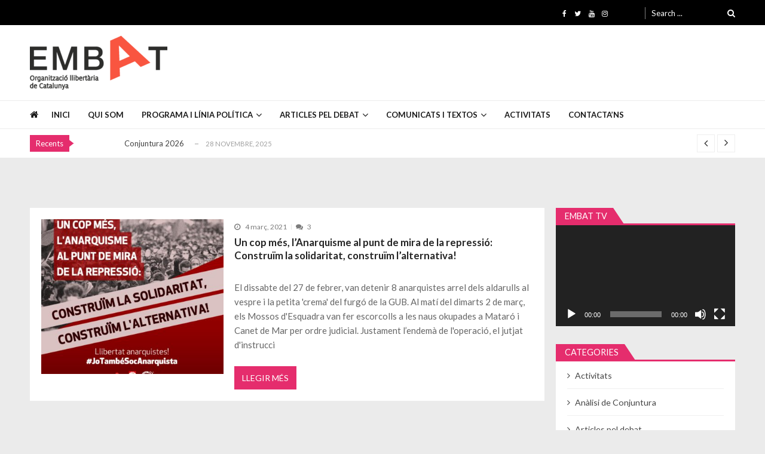

--- FILE ---
content_type: text/html; charset=UTF-8
request_url: https://embat.info/tag/solidaritat/
body_size: 14107
content:
<!doctype html>
<html lang="ca" itemscope itemtype="http://schema.org/WebPage">
<head>
	<meta charset="UTF-8">
	<meta name="viewport" content="width=device-width, initial-scale=1">
	<link rel="profile" href="http://gmpg.org/xfn/11">

	<title>solidaritat &#8211; Embat &#8211; Organització Llibertària de Catalunya</title>
<meta name='robots' content='max-image-preview:large' />
<link rel='dns-prefetch' href='//fonts.googleapis.com' />
<link rel="alternate" type="application/rss+xml" title="Embat - Organització Llibertària de Catalunya &raquo; Canal d&#039;informació" href="https://embat.info/feed/" />
<link rel="alternate" type="application/rss+xml" title="Embat - Organització Llibertària de Catalunya &raquo; Canal dels comentaris" href="https://embat.info/comments/feed/" />
<link rel="alternate" type="application/rss+xml" title="Embat - Organització Llibertària de Catalunya &raquo; solidaritat Canal de les etiquetes" href="https://embat.info/tag/solidaritat/feed/" />
<style id='wp-img-auto-sizes-contain-inline-css' type='text/css'>
img:is([sizes=auto i],[sizes^="auto," i]){contain-intrinsic-size:3000px 1500px}
/*# sourceURL=wp-img-auto-sizes-contain-inline-css */
</style>
<style id='wp-emoji-styles-inline-css' type='text/css'>

	img.wp-smiley, img.emoji {
		display: inline !important;
		border: none !important;
		box-shadow: none !important;
		height: 1em !important;
		width: 1em !important;
		margin: 0 0.07em !important;
		vertical-align: -0.1em !important;
		background: none !important;
		padding: 0 !important;
	}
/*# sourceURL=wp-emoji-styles-inline-css */
</style>
<style id='wp-block-library-inline-css' type='text/css'>
:root{--wp-block-synced-color:#7a00df;--wp-block-synced-color--rgb:122,0,223;--wp-bound-block-color:var(--wp-block-synced-color);--wp-editor-canvas-background:#ddd;--wp-admin-theme-color:#007cba;--wp-admin-theme-color--rgb:0,124,186;--wp-admin-theme-color-darker-10:#006ba1;--wp-admin-theme-color-darker-10--rgb:0,107,160.5;--wp-admin-theme-color-darker-20:#005a87;--wp-admin-theme-color-darker-20--rgb:0,90,135;--wp-admin-border-width-focus:2px}@media (min-resolution:192dpi){:root{--wp-admin-border-width-focus:1.5px}}.wp-element-button{cursor:pointer}:root .has-very-light-gray-background-color{background-color:#eee}:root .has-very-dark-gray-background-color{background-color:#313131}:root .has-very-light-gray-color{color:#eee}:root .has-very-dark-gray-color{color:#313131}:root .has-vivid-green-cyan-to-vivid-cyan-blue-gradient-background{background:linear-gradient(135deg,#00d084,#0693e3)}:root .has-purple-crush-gradient-background{background:linear-gradient(135deg,#34e2e4,#4721fb 50%,#ab1dfe)}:root .has-hazy-dawn-gradient-background{background:linear-gradient(135deg,#faaca8,#dad0ec)}:root .has-subdued-olive-gradient-background{background:linear-gradient(135deg,#fafae1,#67a671)}:root .has-atomic-cream-gradient-background{background:linear-gradient(135deg,#fdd79a,#004a59)}:root .has-nightshade-gradient-background{background:linear-gradient(135deg,#330968,#31cdcf)}:root .has-midnight-gradient-background{background:linear-gradient(135deg,#020381,#2874fc)}:root{--wp--preset--font-size--normal:16px;--wp--preset--font-size--huge:42px}.has-regular-font-size{font-size:1em}.has-larger-font-size{font-size:2.625em}.has-normal-font-size{font-size:var(--wp--preset--font-size--normal)}.has-huge-font-size{font-size:var(--wp--preset--font-size--huge)}.has-text-align-center{text-align:center}.has-text-align-left{text-align:left}.has-text-align-right{text-align:right}.has-fit-text{white-space:nowrap!important}#end-resizable-editor-section{display:none}.aligncenter{clear:both}.items-justified-left{justify-content:flex-start}.items-justified-center{justify-content:center}.items-justified-right{justify-content:flex-end}.items-justified-space-between{justify-content:space-between}.screen-reader-text{border:0;clip-path:inset(50%);height:1px;margin:-1px;overflow:hidden;padding:0;position:absolute;width:1px;word-wrap:normal!important}.screen-reader-text:focus{background-color:#ddd;clip-path:none;color:#444;display:block;font-size:1em;height:auto;left:5px;line-height:normal;padding:15px 23px 14px;text-decoration:none;top:5px;width:auto;z-index:100000}html :where(.has-border-color){border-style:solid}html :where([style*=border-top-color]){border-top-style:solid}html :where([style*=border-right-color]){border-right-style:solid}html :where([style*=border-bottom-color]){border-bottom-style:solid}html :where([style*=border-left-color]){border-left-style:solid}html :where([style*=border-width]){border-style:solid}html :where([style*=border-top-width]){border-top-style:solid}html :where([style*=border-right-width]){border-right-style:solid}html :where([style*=border-bottom-width]){border-bottom-style:solid}html :where([style*=border-left-width]){border-left-style:solid}html :where(img[class*=wp-image-]){height:auto;max-width:100%}:where(figure){margin:0 0 1em}html :where(.is-position-sticky){--wp-admin--admin-bar--position-offset:var(--wp-admin--admin-bar--height,0px)}@media screen and (max-width:600px){html :where(.is-position-sticky){--wp-admin--admin-bar--position-offset:0px}}

/*# sourceURL=wp-block-library-inline-css */
</style><style id='global-styles-inline-css' type='text/css'>
:root{--wp--preset--aspect-ratio--square: 1;--wp--preset--aspect-ratio--4-3: 4/3;--wp--preset--aspect-ratio--3-4: 3/4;--wp--preset--aspect-ratio--3-2: 3/2;--wp--preset--aspect-ratio--2-3: 2/3;--wp--preset--aspect-ratio--16-9: 16/9;--wp--preset--aspect-ratio--9-16: 9/16;--wp--preset--color--black: #000000;--wp--preset--color--cyan-bluish-gray: #abb8c3;--wp--preset--color--white: #ffffff;--wp--preset--color--pale-pink: #f78da7;--wp--preset--color--vivid-red: #cf2e2e;--wp--preset--color--luminous-vivid-orange: #ff6900;--wp--preset--color--luminous-vivid-amber: #fcb900;--wp--preset--color--light-green-cyan: #7bdcb5;--wp--preset--color--vivid-green-cyan: #00d084;--wp--preset--color--pale-cyan-blue: #8ed1fc;--wp--preset--color--vivid-cyan-blue: #0693e3;--wp--preset--color--vivid-purple: #9b51e0;--wp--preset--gradient--vivid-cyan-blue-to-vivid-purple: linear-gradient(135deg,rgb(6,147,227) 0%,rgb(155,81,224) 100%);--wp--preset--gradient--light-green-cyan-to-vivid-green-cyan: linear-gradient(135deg,rgb(122,220,180) 0%,rgb(0,208,130) 100%);--wp--preset--gradient--luminous-vivid-amber-to-luminous-vivid-orange: linear-gradient(135deg,rgb(252,185,0) 0%,rgb(255,105,0) 100%);--wp--preset--gradient--luminous-vivid-orange-to-vivid-red: linear-gradient(135deg,rgb(255,105,0) 0%,rgb(207,46,46) 100%);--wp--preset--gradient--very-light-gray-to-cyan-bluish-gray: linear-gradient(135deg,rgb(238,238,238) 0%,rgb(169,184,195) 100%);--wp--preset--gradient--cool-to-warm-spectrum: linear-gradient(135deg,rgb(74,234,220) 0%,rgb(151,120,209) 20%,rgb(207,42,186) 40%,rgb(238,44,130) 60%,rgb(251,105,98) 80%,rgb(254,248,76) 100%);--wp--preset--gradient--blush-light-purple: linear-gradient(135deg,rgb(255,206,236) 0%,rgb(152,150,240) 100%);--wp--preset--gradient--blush-bordeaux: linear-gradient(135deg,rgb(254,205,165) 0%,rgb(254,45,45) 50%,rgb(107,0,62) 100%);--wp--preset--gradient--luminous-dusk: linear-gradient(135deg,rgb(255,203,112) 0%,rgb(199,81,192) 50%,rgb(65,88,208) 100%);--wp--preset--gradient--pale-ocean: linear-gradient(135deg,rgb(255,245,203) 0%,rgb(182,227,212) 50%,rgb(51,167,181) 100%);--wp--preset--gradient--electric-grass: linear-gradient(135deg,rgb(202,248,128) 0%,rgb(113,206,126) 100%);--wp--preset--gradient--midnight: linear-gradient(135deg,rgb(2,3,129) 0%,rgb(40,116,252) 100%);--wp--preset--font-size--small: 13px;--wp--preset--font-size--medium: 20px;--wp--preset--font-size--large: 36px;--wp--preset--font-size--x-large: 42px;--wp--preset--spacing--20: 0.44rem;--wp--preset--spacing--30: 0.67rem;--wp--preset--spacing--40: 1rem;--wp--preset--spacing--50: 1.5rem;--wp--preset--spacing--60: 2.25rem;--wp--preset--spacing--70: 3.38rem;--wp--preset--spacing--80: 5.06rem;--wp--preset--shadow--natural: 6px 6px 9px rgba(0, 0, 0, 0.2);--wp--preset--shadow--deep: 12px 12px 50px rgba(0, 0, 0, 0.4);--wp--preset--shadow--sharp: 6px 6px 0px rgba(0, 0, 0, 0.2);--wp--preset--shadow--outlined: 6px 6px 0px -3px rgb(255, 255, 255), 6px 6px rgb(0, 0, 0);--wp--preset--shadow--crisp: 6px 6px 0px rgb(0, 0, 0);}:where(.is-layout-flex){gap: 0.5em;}:where(.is-layout-grid){gap: 0.5em;}body .is-layout-flex{display: flex;}.is-layout-flex{flex-wrap: wrap;align-items: center;}.is-layout-flex > :is(*, div){margin: 0;}body .is-layout-grid{display: grid;}.is-layout-grid > :is(*, div){margin: 0;}:where(.wp-block-columns.is-layout-flex){gap: 2em;}:where(.wp-block-columns.is-layout-grid){gap: 2em;}:where(.wp-block-post-template.is-layout-flex){gap: 1.25em;}:where(.wp-block-post-template.is-layout-grid){gap: 1.25em;}.has-black-color{color: var(--wp--preset--color--black) !important;}.has-cyan-bluish-gray-color{color: var(--wp--preset--color--cyan-bluish-gray) !important;}.has-white-color{color: var(--wp--preset--color--white) !important;}.has-pale-pink-color{color: var(--wp--preset--color--pale-pink) !important;}.has-vivid-red-color{color: var(--wp--preset--color--vivid-red) !important;}.has-luminous-vivid-orange-color{color: var(--wp--preset--color--luminous-vivid-orange) !important;}.has-luminous-vivid-amber-color{color: var(--wp--preset--color--luminous-vivid-amber) !important;}.has-light-green-cyan-color{color: var(--wp--preset--color--light-green-cyan) !important;}.has-vivid-green-cyan-color{color: var(--wp--preset--color--vivid-green-cyan) !important;}.has-pale-cyan-blue-color{color: var(--wp--preset--color--pale-cyan-blue) !important;}.has-vivid-cyan-blue-color{color: var(--wp--preset--color--vivid-cyan-blue) !important;}.has-vivid-purple-color{color: var(--wp--preset--color--vivid-purple) !important;}.has-black-background-color{background-color: var(--wp--preset--color--black) !important;}.has-cyan-bluish-gray-background-color{background-color: var(--wp--preset--color--cyan-bluish-gray) !important;}.has-white-background-color{background-color: var(--wp--preset--color--white) !important;}.has-pale-pink-background-color{background-color: var(--wp--preset--color--pale-pink) !important;}.has-vivid-red-background-color{background-color: var(--wp--preset--color--vivid-red) !important;}.has-luminous-vivid-orange-background-color{background-color: var(--wp--preset--color--luminous-vivid-orange) !important;}.has-luminous-vivid-amber-background-color{background-color: var(--wp--preset--color--luminous-vivid-amber) !important;}.has-light-green-cyan-background-color{background-color: var(--wp--preset--color--light-green-cyan) !important;}.has-vivid-green-cyan-background-color{background-color: var(--wp--preset--color--vivid-green-cyan) !important;}.has-pale-cyan-blue-background-color{background-color: var(--wp--preset--color--pale-cyan-blue) !important;}.has-vivid-cyan-blue-background-color{background-color: var(--wp--preset--color--vivid-cyan-blue) !important;}.has-vivid-purple-background-color{background-color: var(--wp--preset--color--vivid-purple) !important;}.has-black-border-color{border-color: var(--wp--preset--color--black) !important;}.has-cyan-bluish-gray-border-color{border-color: var(--wp--preset--color--cyan-bluish-gray) !important;}.has-white-border-color{border-color: var(--wp--preset--color--white) !important;}.has-pale-pink-border-color{border-color: var(--wp--preset--color--pale-pink) !important;}.has-vivid-red-border-color{border-color: var(--wp--preset--color--vivid-red) !important;}.has-luminous-vivid-orange-border-color{border-color: var(--wp--preset--color--luminous-vivid-orange) !important;}.has-luminous-vivid-amber-border-color{border-color: var(--wp--preset--color--luminous-vivid-amber) !important;}.has-light-green-cyan-border-color{border-color: var(--wp--preset--color--light-green-cyan) !important;}.has-vivid-green-cyan-border-color{border-color: var(--wp--preset--color--vivid-green-cyan) !important;}.has-pale-cyan-blue-border-color{border-color: var(--wp--preset--color--pale-cyan-blue) !important;}.has-vivid-cyan-blue-border-color{border-color: var(--wp--preset--color--vivid-cyan-blue) !important;}.has-vivid-purple-border-color{border-color: var(--wp--preset--color--vivid-purple) !important;}.has-vivid-cyan-blue-to-vivid-purple-gradient-background{background: var(--wp--preset--gradient--vivid-cyan-blue-to-vivid-purple) !important;}.has-light-green-cyan-to-vivid-green-cyan-gradient-background{background: var(--wp--preset--gradient--light-green-cyan-to-vivid-green-cyan) !important;}.has-luminous-vivid-amber-to-luminous-vivid-orange-gradient-background{background: var(--wp--preset--gradient--luminous-vivid-amber-to-luminous-vivid-orange) !important;}.has-luminous-vivid-orange-to-vivid-red-gradient-background{background: var(--wp--preset--gradient--luminous-vivid-orange-to-vivid-red) !important;}.has-very-light-gray-to-cyan-bluish-gray-gradient-background{background: var(--wp--preset--gradient--very-light-gray-to-cyan-bluish-gray) !important;}.has-cool-to-warm-spectrum-gradient-background{background: var(--wp--preset--gradient--cool-to-warm-spectrum) !important;}.has-blush-light-purple-gradient-background{background: var(--wp--preset--gradient--blush-light-purple) !important;}.has-blush-bordeaux-gradient-background{background: var(--wp--preset--gradient--blush-bordeaux) !important;}.has-luminous-dusk-gradient-background{background: var(--wp--preset--gradient--luminous-dusk) !important;}.has-pale-ocean-gradient-background{background: var(--wp--preset--gradient--pale-ocean) !important;}.has-electric-grass-gradient-background{background: var(--wp--preset--gradient--electric-grass) !important;}.has-midnight-gradient-background{background: var(--wp--preset--gradient--midnight) !important;}.has-small-font-size{font-size: var(--wp--preset--font-size--small) !important;}.has-medium-font-size{font-size: var(--wp--preset--font-size--medium) !important;}.has-large-font-size{font-size: var(--wp--preset--font-size--large) !important;}.has-x-large-font-size{font-size: var(--wp--preset--font-size--x-large) !important;}
/*# sourceURL=global-styles-inline-css */
</style>

<style id='classic-theme-styles-inline-css' type='text/css'>
/*! This file is auto-generated */
.wp-block-button__link{color:#fff;background-color:#32373c;border-radius:9999px;box-shadow:none;text-decoration:none;padding:calc(.667em + 2px) calc(1.333em + 2px);font-size:1.125em}.wp-block-file__button{background:#32373c;color:#fff;text-decoration:none}
/*# sourceURL=/wp-includes/css/classic-themes.min.css */
</style>
<link rel='stylesheet' id='contact-form-7-css' href='https://embat.info/wp-content/plugins/contact-form-7/includes/css/styles.css?ver=6.1.4' type='text/css' media='all' />
<link rel='stylesheet' id='ctf_styles-css' href='https://embat.info/wp-content/plugins/custom-twitter-feeds-pro/css/ctf-styles.min.css?ver=2.4.1' type='text/css' media='all' />
<link rel='stylesheet' id='vmagazine-lite-google-fonts-css' href='//fonts.googleapis.com/css?family=Open+Sans%3A400%2C600%2C700%2C400italic%2C300%7CPoppins%3A300%2C400%2C500%2C600%2C700%7CMontserrat%3A300%2C300i%2C400%2C800%2C800i%7CLato%3A300%2C400%2C700%2C900&#038;ver=6.9' type='text/css' media='all' />
<link rel='stylesheet' id='jquery-mcustomscrollbar-css' href='https://embat.info/wp-content/themes/vmagazine-lite/assets/library/mCustomScrollbar/jquery.mCustomScrollbar.min.css?ver=1.3.7' type='text/css' media='all' />
<link rel='stylesheet' id='elegant-fonts-css' href='https://embat.info/wp-content/themes/vmagazine-lite/assets/library/elegant_font/HTML-CSS/style.css?ver=1.3.7' type='text/css' media='all' />
<link rel='stylesheet' id='lightslider-style-css' href='https://embat.info/wp-content/themes/vmagazine-lite/assets/library/lightslider/lightslider.css?ver=1.3.7' type='text/css' media='all' />
<link rel='stylesheet' id='font-awesome-style-css' href='https://embat.info/wp-content/themes/vmagazine-lite/assets/library/font-awesome/css/font-awesome.min.css?ver=1.3.7' type='text/css' media='all' />
<link rel='stylesheet' id='animate-css-css' href='https://embat.info/wp-content/themes/vmagazine-lite/assets/css/animate.css?ver=1.3.7' type='text/css' media='all' />
<link rel='stylesheet' id='prettyPhoto-style-css' href='https://embat.info/wp-content/themes/vmagazine-lite/assets/library/prettyPhoto/css/prettyPhoto.css?ver=1.3.7' type='text/css' media='all' />
<link rel='stylesheet' id='slick-style-css' href='https://embat.info/wp-content/themes/vmagazine-lite/assets/library/slick/slick.css?ver=1.3.7' type='text/css' media='all' />
<link rel='stylesheet' id='slick-style1-css' href='https://embat.info/wp-content/themes/vmagazine-lite/assets/library/slick/slick-theme.css?ver=1.3.7' type='text/css' media='all' />
<link rel='stylesheet' id='vmagazine-lite-style-css' href='https://embat.info/wp-content/themes/vmagazine-lite/style.css?ver=1.3.7' type='text/css' media='all' />
<style id='vmagazine-lite-style-inline-css' type='text/css'>

        span.cat-links .cat-2{
                background: #dd3333;
        }
        span.cat-links .cat-268{
                background: #e52d6d;
        }
        span.cat-links .cat-3{
                background: #dbdbdb;
        }
        span.cat-links .cat-5{
                background: #dd9933;
        }
        span.cat-links .cat-265{
                background: #e52d6d;
        }
        span.cat-links .cat-4{
                background: #eded10;
        }
        span.cat-links .cat-143{
                background: #1dd360;
        }
        span.cat-links .cat-267{
                background: #e52d6d;
        }
        span.cat-links .cat-264{
                background: #e52d6d;
        }
        span.cat-links .cat-1{
                background: #1e73be;
        }
        span.cat-links .cat-142{
                background: #dd2fed;
        }
        span.cat-links .cat-10{
                background: #4621a5;
        }
        span.cat-links .cat-266{
                background: #e52d6d;
        }
        span.cat-links .cat-270{
                background: #e52d6d;
        }
        span.cat-links .cat-269{
                background: #e52d6d;
        }
        .mob-search-form,.mobile-navigation{
            background-color: ;
        }
/*# sourceURL=vmagazine-lite-style-inline-css */
</style>
<link rel='stylesheet' id='vmagazine-lite-keyboard-css' href='https://embat.info/wp-content/themes/vmagazine-lite/assets/css/keyboard.css?ver=6.9' type='text/css' media='all' />
<link rel='stylesheet' id='vmagazine-lite-responsive-css' href='https://embat.info/wp-content/themes/vmagazine-lite/assets/css/responsive.css?ver=1.3.7' type='text/css' media='all' />
<script type="text/javascript" src="https://embat.info/wp-includes/js/jquery/jquery.min.js?ver=3.7.1" id="jquery-core-js"></script>
<script type="text/javascript" src="https://embat.info/wp-includes/js/jquery/jquery-migrate.min.js?ver=3.4.1" id="jquery-migrate-js"></script>
<link rel="https://api.w.org/" href="https://embat.info/wp-json/" /><link rel="alternate" title="JSON" type="application/json" href="https://embat.info/wp-json/wp/v2/tags/240" /><link rel="EditURI" type="application/rsd+xml" title="RSD" href="https://embat.info/xmlrpc.php?rsd" />
<meta name="generator" content="WordPress 6.9" />
<meta name="generator" content="Seriously Simple Podcasting 3.14.2" />

<link rel="alternate" type="application/rss+xml" title="Podcast RSS feed" href="https://embat.info/feed/podcast" />

		<style type="text/css">
					.site-title,
			.site-description {
				position: absolute;
				clip: rect(1px, 1px, 1px, 1px);
			}
				</style>
		<link rel="icon" href="https://embat.info/wp-content/uploads/2021/01/cropped-icono-32x32.png" sizes="32x32" />
<link rel="icon" href="https://embat.info/wp-content/uploads/2021/01/cropped-icono-192x192.png" sizes="192x192" />
<link rel="apple-touch-icon" href="https://embat.info/wp-content/uploads/2021/01/cropped-icono-180x180.png" />
<meta name="msapplication-TileImage" content="https://embat.info/wp-content/uploads/2021/01/cropped-icono-270x270.png" />
		<style type="text/css" id="wp-custom-css">
			footer .buttom-footer.footer_one .footer-credit .site-info, footer .buttom-footer.footer_one .footer-credit .footer-social {
    display: inline-block;
    margin: 0;
    text-align: left;
    float: left;
    font-size: 14px;
    visibility: hidden;
}

header .vmagazine-lite-container .top-men-wrap .top-left {
    padding-right: 0px;
    position: sticky;
}
header.header-layout1 .vmagazine-lite-top-header .top-menu, header.header-layout1 .vmagazine-lite-top-header .top-left, header.header-layout3 .vmagazine-lite-top-header .top-menu, header.header-layout4 .vmagazine-lite-top-header .top-menu {
    display: inline-block;
    width: 40%;
    float: right;
    margin: 0;
    position: relative;
}

.vmagazine-lite-breadcrumb-wrapper .vmagazine-lite-bread-home h1 {
    font-size: 1.5rem;
    margin-bottom: 5px;
    visibility: hidden;
}

.vmagazine-lite-breadcrumb-wrapper .vmagazine-lite-bread-home ul {
    padding: 0;
    margin: 0;
    visibility: hidden;
}		</style>
		<link rel='stylesheet' id='mediaelement-css' href='https://embat.info/wp-includes/js/mediaelement/mediaelementplayer-legacy.min.css?ver=4.2.17' type='text/css' media='all' />
<link rel='stylesheet' id='wp-mediaelement-css' href='https://embat.info/wp-includes/js/mediaelement/wp-mediaelement.min.css?ver=6.9' type='text/css' media='all' />
</head>

<body class="archive tag tag-solidaritat tag-240 wp-custom-logo wp-embed-responsive wp-theme-vmagazine-lite group-blog hfeed fullwidth_layout right-sidebar vmagazine-lite-archive-layout1 template-three">
		        <a class="skip-link screen-reader-text" href="#site-navigation">Skip to navigation</a>
        <a class="skip-link screen-reader-text" href="#content">Skip to content</a>
            
    <div class="vmagazine-lite-mobile-search-wrapper">
        <div class="mob-search-form">
             <div class="img-overlay"></div>
           
            <div class="mob-srch-wrap">
                <button class="btn-transparent-toggle nav-close">
                    <span></span>
                    <span></span>
                </button>
                <div class="mob-search-wrapp">
                    
<form method="get" class="search-form" action="https://embat.info/">
	<label>
		<span class="screen-reader-text">Search for:</span>
		<input type="search" autocomplete="off" class="search-field" placeholder="Search ..." value="" name="s">
	</label>
	<input type="submit" class="search-submit" value="Search">

</form>

                    <div class="search-content"></div>
                    <div class="block-loader" style="display:none;">
                        <div class="sampleContainer">
                            <div class="loader">
                                <span class="dot dot_1"></span>
                                <span class="dot dot_2"></span>
                                <span class="dot dot_3"></span>
                                <span class="dot dot_4"></span>
                            </div>
                        </div>
                    </div>
                </div>
            </div>
        </div>
    </div>

<div class="vmagazine-lite-mobile-navigation-wrapper">
 
    <div class="mobile-navigation">
        <div class="img-overlay"></div>
        
        <div class="vmag-opt-wrap">
            <button class="btn-transparent-toggle nav-close">
                <span></span>
                <span></span>
            </button>

            <div class="icon-wrapper">
                	    <ul class="social">
	    			        <li>
		        	<a href="https://www.facebook.com/proces.embat/">
		        		<i class="fa fa-facebook"></i>
		        	</a>
		        </li>
	        		        <li>
		        	<a href="https://twitter.com/embatOLC">
		        		<i class="fa fa-twitter"></i>
		        	</a>
		        </li>
	        		        <li>
		        	<a href="https://www.youtube.com/channel/UC7-IU2kmh9CxPJvXY45mSlA">
		        		<i class="fa fa-youtube"></i>
		        	</a>
		        </li>
	        		        <li>
		        	<a href="https://www.instagram.com/embat_olc/">
		        		<i class="fa fa-instagram"></i>
		        	</a>
		        </li>
	        		        <li>
		        	<a href="">
		        		<i class=""></i>
		        	</a>
		        </li>
	        		</ul>									
	                </div>
            <div class="site-branding">                 
                            <a href="https://embat.info/">
                <img src="https://embat.info/wp-content/uploads/2020/04/cropped-logo-web-1.png" alt="" >
            </a>
                        <div class="site-title-wrapper">
                                            <p class="site-title"><a href="https://embat.info/" rel="home">Embat &#8211; Organització Llibertària de Catalunya</a></p>
                                            <p class="site-description">Organització política socialista llibertària</p>
                                    </div>
            </div><!-- .site-branding -->
            	<div class="vmagazine-lite-nav-wrapper">
		<div class="vmagazine-lite-container">			
			<nav class="main-navigation clearfix" >
				<div class="nav-wrapper">
					
		                    <div class="index-icon">
            <a href="https://embat.info/"><i class="fa fa-home"></i></a>
        </div>
    					<div class="menu-mmnu-container"><ul id="primary-menu" class="vmagazine_lite_mega_menu"><li id="menu-item-814" class="menu-item menu-item-type-custom menu-item-object-custom menu-item-home menu-item-814"><a href="http://embat.info/">Inici</a></li>
<li id="menu-item-838" class="menu-item menu-item-type-post_type menu-item-object-page menu-item-838"><a href="https://embat.info/quisom/">Qui som</a></li>
<li id="menu-item-10488" class="menu-item menu-item-type-post_type menu-item-object-page menu-item-has-children menu-item-10488"><a href="https://embat.info/programa-i-linia-politica/">Programa i Línia Política</a>
<ul class="sub-menu">
	<li id="menu-item-839" class="menu-item menu-item-type-post_type menu-item-object-page menu-item-839"><a href="https://embat.info/programa-i-linia-politica/introduccio-4/">Introducció. Què és Embat?</a></li>
	<li id="menu-item-841" class="menu-item menu-item-type-post_type menu-item-object-page menu-item-841"><a href="https://embat.info/programa-i-linia-politica/objectius-i-metodologia/">Objectius finals i generals</a></li>
	<li id="menu-item-10434" class="menu-item menu-item-type-post_type menu-item-object-page menu-item-10434"><a href="https://embat.info/programa-i-linia-politica/elements-que-componen-lestrategia/">Elements que componen l’estratègia</a></li>
	<li id="menu-item-10436" class="menu-item menu-item-type-post_type menu-item-object-page menu-item-10436"><a href="https://embat.info/programa-i-linia-politica/objectius-generals/">Objectius generals</a></li>
	<li id="menu-item-10435" class="menu-item menu-item-type-post_type menu-item-object-page menu-item-10435"><a href="https://embat.info/programa-i-linia-politica/objectius-parcials-especifics-i-tactiques/">Objectius parcials, específics i tàctiques</a></li>
	<li id="menu-item-10329" class="menu-item menu-item-type-post_type menu-item-object-page menu-item-10329"><a href="https://embat.info/programa-i-linia-politica/principis-ideologics/">Principis ideològics</a></li>
	<li id="menu-item-10424" class="menu-item menu-item-type-post_type menu-item-object-page menu-item-10424"><a href="https://embat.info/quisom/codi-militant/">Codi militant</a></li>
	<li id="menu-item-10425" class="menu-item menu-item-type-post_type menu-item-object-page menu-item-10425"><a href="https://embat.info/quisom/organitzacio-interna/">Organització interna</a></li>
	<li id="menu-item-10416" class="menu-item menu-item-type-post_type menu-item-object-page menu-item-10416"><a href="https://embat.info/quisom/presa-de-decisions/">Presa de Decisions</a></li>
	<li id="menu-item-10330" class="menu-item menu-item-type-post_type menu-item-object-page menu-item-10330"><a href="https://embat.info/quisom/preguntes-mes-frequents-versio-0-3/">Preguntes més freqüents</a></li>
</ul>
</li>
<li id="menu-item-815" class="menu-item menu-item-type-custom menu-item-object-custom menu-item-has-children menu-item-815"><a href="http://embat.info/category/articles-pel-debat/">Articles pel debat</a>
<ul class="sub-menu">
	<li id="menu-item-831" class="menu-item menu-item-type-post_type menu-item-object-page menu-item-has-children menu-item-831"><a href="https://embat.info/anarquisme-i-organitzacio/">Anarquisme i organització</a>
	<ul class="sub-menu">
		<li id="menu-item-833" class="menu-item menu-item-type-post_type menu-item-object-page menu-item-833"><a href="https://embat.info/anarquisme-i-organitzacio/comunisme-llibertari-historia/">Comunisme Llibertari – Història</a></li>
		<li id="menu-item-834" class="menu-item menu-item-type-post_type menu-item-object-page menu-item-834"><a href="https://embat.info/anarquisme-i-organitzacio/questions-organitzatives-de-lanarquisme/">Qüestions organitzatives de l’anarquisme</a></li>
		<li id="menu-item-10548" class="menu-item menu-item-type-post_type menu-item-object-page menu-item-10548"><a href="https://embat.info/anarquisme-i-organitzacio/el-rol-de-lorganitzacio-revolucionaria/">El Rol de l’Organització Revolucionària</a></li>
		<li id="menu-item-2832" class="menu-item menu-item-type-post_type menu-item-object-page menu-item-2832"><a href="https://embat.info/anarquisme-i-organitzacio/anarquisme-poder-classe-i-transformacio-social/">Anarquisme, poder, classe i transformació social</a></li>
		<li id="menu-item-835" class="menu-item menu-item-type-post_type menu-item-object-page menu-item-835"><a href="https://embat.info/anarquisme-i-organitzacio/reflexions-sobre-el-compromis-la-responsabilitat-i-lautodisciplina/">Reflexions sobre el compromís, la responsabilitat i l’autodisciplina</a></li>
		<li id="menu-item-836" class="menu-item menu-item-type-post_type menu-item-object-page menu-item-836"><a href="https://embat.info/anarquisme-i-organitzacio/anarquisme-social-i-organitzacio-els-moviments-socials-i-lorganitzacio-popular/">Anarquisme Social i Organització: ELS MOVIMENTS SOCIALS I L’ORGANITZACIÓ POPULAR</a></li>
		<li id="menu-item-837" class="menu-item menu-item-type-post_type menu-item-object-page menu-item-837"><a href="https://embat.info/anarquisme-i-organitzacio/sectarisme-i-avantguardisme-debat-dun-problema-en-lesquerra/">Sectarisme i avantguardisme – Debat d’un problema en l’esquerra.</a></li>
		<li id="menu-item-832" class="menu-item menu-item-type-post_type menu-item-object-page menu-item-832"><a href="https://embat.info/anarquisme-i-organitzacio/un-debat-sobre-la-politica-daliances/">Un Debat sobre la Política d’Aliances</a></li>
		<li id="menu-item-10552" class="menu-item menu-item-type-post_type menu-item-object-page menu-item-10552"><a href="https://embat.info/anarquisme-i-organitzacio/lestrategia-de-lespecifisme/">L’estratègia de l’Especifisme</a></li>
		<li id="menu-item-11169" class="menu-item menu-item-type-custom menu-item-object-custom menu-item-11169"><a href="https://embat.info/huerta-grande/">Huerta Grande (FAU)</a></li>
	</ul>
</li>
	<li id="menu-item-817" class="menu-item menu-item-type-custom menu-item-object-custom menu-item-817"><a href="http://embat.info/category/debat-sobre-la-sobirania/">Debat sobre la sobirania</a></li>
	<li id="menu-item-10289" class="menu-item menu-item-type-taxonomy menu-item-object-category menu-item-10289"><a href="https://embat.info/category/educacio/">Educació</a></li>
	<li id="menu-item-10409" class="menu-item menu-item-type-taxonomy menu-item-object-category menu-item-10409"><a href="https://embat.info/category/feminismes/">Feminismes</a></li>
	<li id="menu-item-10290" class="menu-item menu-item-type-taxonomy menu-item-object-category menu-item-10290"><a href="https://embat.info/category/habitatge/">Habitatge</a></li>
</ul>
</li>
<li id="menu-item-880" class="menu-item menu-item-type-taxonomy menu-item-object-category menu-item-has-children menu-item-880"><a href="https://embat.info/category/comunicats-i-textos/">Comunicats i textos</a>
<ul class="sub-menu">
	<li id="menu-item-11255" class="menu-item menu-item-type-taxonomy menu-item-object-category menu-item-11255"><a href="https://embat.info/category/opinion-militancia/">Opinions de la militància</a></li>
	<li id="menu-item-818" class="menu-item menu-item-type-custom menu-item-object-custom menu-item-818"><a href="http://embat.info/category/internacional/">Internacional</a></li>
</ul>
</li>
<li id="menu-item-819" class="menu-item menu-item-type-custom menu-item-object-custom menu-item-819"><a href="http://embat.info/category/activitats/">Activitats</a></li>
<li id="menu-item-10250" class="menu-item menu-item-type-post_type menu-item-object-page menu-item-10250"><a href="https://embat.info/contactans/">Contacta’ns</a></li>
</ul></div>				</div><!-- .nav-wrapper -->
			</nav><!-- #site-navigation -->

			
		</div><!-- .vmagazine-lite-container -->	
	</div>
	    
        </div>
    </div>
</div>
	 <div class="vmagazine-lite-main-wrapper">
		     <div class="vmagazine-lite-mob-outer">
        <div class="vmagazine-lite-mobile-nav-wrapp">
            <div class="mob-search-icon">
                <span>
                    <button class="btn-transparent-toggle">
                    <i class="fa fa-search" aria-hidden="true"></i>
                    </button>
                </span>
             </div>
             <div class="vmagazine-lite-logo">
                            <a href="https://embat.info/">
                <img src="https://embat.info/wp-content/uploads/2020/04/cropped-logo-web-1.png" alt="" >
            </a>
                     </div>
             <button class="btn-transparent-toggle nav-toggle">
                <div class="toggle-wrap">
                 <span></span>
                </div>
             </button>
        </div>
    </div>

		 <div class="vmagazine-lite-header-handle">
		 	
<header id="masthead" class="site-header header-layout1">

	<div class="vmagazine-lite-top-header clearfix menu-half">
		<div class="vmagazine-lite-container">
			
			<div class="top-men-wrap">
				
				<div class="top-menu">
									</div>
				
									<div class="top-left">
							    <ul class="social">
	    			        <li>
		        	<a href="https://www.facebook.com/proces.embat/">
		        		<i class="fa fa-facebook"></i>
		        	</a>
		        </li>
	        		        <li>
		        	<a href="https://twitter.com/embatOLC">
		        		<i class="fa fa-twitter"></i>
		        	</a>
		        </li>
	        		        <li>
		        	<a href="https://www.youtube.com/channel/UC7-IU2kmh9CxPJvXY45mSlA">
		        		<i class="fa fa-youtube"></i>
		        	</a>
		        </li>
	        		        <li>
		        	<a href="https://www.instagram.com/embat_olc/">
		        		<i class="fa fa-instagram"></i>
		        	</a>
		        </li>
	        		        <li>
		        	<a href="">
		        		<i class=""></i>
		        	</a>
		        </li>
	        		</ul>									
	    					</div>
						</div>
						<div class="top-right">
				<div class="vmagazine-lite-search-form-primary">
<form method="get" class="search-form" action="https://embat.info/">
	<label>
		<span class="screen-reader-text">Search for:</span>
		<input type="search" autocomplete="off" class="search-field" placeholder="Search ..." value="" name="s">
	</label>
	<input type="submit" class="search-submit" value="Search">

</form>

</div>
				<div class="search-content"></div>
				<div class="block-loader" style="display:none;">
            		<div class="sampleContainer">
					    <div class="loader">
					        <span class="dot dot_1"></span>
					        <span class="dot dot_2"></span>
					        <span class="dot dot_3"></span>
					        <span class="dot dot_4"></span>
					    </div>
					</div>
        		</div>
			</div>	
				
		</div>
	</div><!-- .vmagazine-lite-top-header -->
	

	<div class="logo-ad-wrapper clearfix">
		<div class="vmagazine-lite-container">
			<div class="site-branding">					
				<a href="https://embat.info/" class="custom-logo-link" rel="home"><img width="230" height="90" src="https://embat.info/wp-content/uploads/2023/11/cropped-logo_letra_vermella_sensefons.png" class="custom-logo" alt="Embat &#8211; Organització Llibertària de Catalunya" decoding="async" /></a>				<div class="site-title-wrapper">
											<p class="site-title"><a href="https://embat.info/" rel="home">Embat &#8211; Organització Llibertària de Catalunya</a></p>
											<p class="site-description">Organització política socialista llibertària</p>
									</div>
			</div><!-- .site-branding -->
						</div><!-- .vmagazine-lite-container -->
	</div><!-- .logo-ad-wrapper -->
    	<div class="vmagazine-lite-nav-wrapper">
		<div class="vmagazine-lite-container clearfix">			
			<nav id="site-navigation" class="main-navigation clearfix" >
				<div class="nav-wrapper">
					
		                    <div class="index-icon">
            <a href="https://embat.info/"><i class="fa fa-home"></i></a>
        </div>
    					<div class="menu-mmnu-container"><ul id="menu-menu-1" class="menu"><li class="menu-item menu-item-type-custom menu-item-object-custom menu-item-home menu-item-814"><a href="http://embat.info/">Inici</a></li>
<li class="menu-item menu-item-type-post_type menu-item-object-page menu-item-838"><a href="https://embat.info/quisom/">Qui som</a></li>
<li class="menu-item menu-item-type-post_type menu-item-object-page menu-item-has-children menu-item-10488"><a href="https://embat.info/programa-i-linia-politica/">Programa i Línia Política</a>
<ul class="sub-menu">
	<li class="menu-item menu-item-type-post_type menu-item-object-page menu-item-839"><a href="https://embat.info/programa-i-linia-politica/introduccio-4/">Introducció. Què és Embat?</a></li>
	<li class="menu-item menu-item-type-post_type menu-item-object-page menu-item-841"><a href="https://embat.info/programa-i-linia-politica/objectius-i-metodologia/">Objectius finals i generals</a></li>
	<li class="menu-item menu-item-type-post_type menu-item-object-page menu-item-10434"><a href="https://embat.info/programa-i-linia-politica/elements-que-componen-lestrategia/">Elements que componen l’estratègia</a></li>
	<li class="menu-item menu-item-type-post_type menu-item-object-page menu-item-10436"><a href="https://embat.info/programa-i-linia-politica/objectius-generals/">Objectius generals</a></li>
	<li class="menu-item menu-item-type-post_type menu-item-object-page menu-item-10435"><a href="https://embat.info/programa-i-linia-politica/objectius-parcials-especifics-i-tactiques/">Objectius parcials, específics i tàctiques</a></li>
	<li class="menu-item menu-item-type-post_type menu-item-object-page menu-item-10329"><a href="https://embat.info/programa-i-linia-politica/principis-ideologics/">Principis ideològics</a></li>
	<li class="menu-item menu-item-type-post_type menu-item-object-page menu-item-10424"><a href="https://embat.info/quisom/codi-militant/">Codi militant</a></li>
	<li class="menu-item menu-item-type-post_type menu-item-object-page menu-item-10425"><a href="https://embat.info/quisom/organitzacio-interna/">Organització interna</a></li>
	<li class="menu-item menu-item-type-post_type menu-item-object-page menu-item-10416"><a href="https://embat.info/quisom/presa-de-decisions/">Presa de Decisions</a></li>
	<li class="menu-item menu-item-type-post_type menu-item-object-page menu-item-10330"><a href="https://embat.info/quisom/preguntes-mes-frequents-versio-0-3/">Preguntes més freqüents</a></li>
</ul>
</li>
<li class="menu-item menu-item-type-custom menu-item-object-custom menu-item-has-children menu-item-815"><a href="http://embat.info/category/articles-pel-debat/">Articles pel debat</a>
<ul class="sub-menu">
	<li class="menu-item menu-item-type-post_type menu-item-object-page menu-item-has-children menu-item-831"><a href="https://embat.info/anarquisme-i-organitzacio/">Anarquisme i organització</a>
	<ul class="sub-menu">
		<li class="menu-item menu-item-type-post_type menu-item-object-page menu-item-833"><a href="https://embat.info/anarquisme-i-organitzacio/comunisme-llibertari-historia/">Comunisme Llibertari – Història</a></li>
		<li class="menu-item menu-item-type-post_type menu-item-object-page menu-item-834"><a href="https://embat.info/anarquisme-i-organitzacio/questions-organitzatives-de-lanarquisme/">Qüestions organitzatives de l’anarquisme</a></li>
		<li class="menu-item menu-item-type-post_type menu-item-object-page menu-item-10548"><a href="https://embat.info/anarquisme-i-organitzacio/el-rol-de-lorganitzacio-revolucionaria/">El Rol de l’Organització Revolucionària</a></li>
		<li class="menu-item menu-item-type-post_type menu-item-object-page menu-item-2832"><a href="https://embat.info/anarquisme-i-organitzacio/anarquisme-poder-classe-i-transformacio-social/">Anarquisme, poder, classe i transformació social</a></li>
		<li class="menu-item menu-item-type-post_type menu-item-object-page menu-item-835"><a href="https://embat.info/anarquisme-i-organitzacio/reflexions-sobre-el-compromis-la-responsabilitat-i-lautodisciplina/">Reflexions sobre el compromís, la responsabilitat i l’autodisciplina</a></li>
		<li class="menu-item menu-item-type-post_type menu-item-object-page menu-item-836"><a href="https://embat.info/anarquisme-i-organitzacio/anarquisme-social-i-organitzacio-els-moviments-socials-i-lorganitzacio-popular/">Anarquisme Social i Organització: ELS MOVIMENTS SOCIALS I L’ORGANITZACIÓ POPULAR</a></li>
		<li class="menu-item menu-item-type-post_type menu-item-object-page menu-item-837"><a href="https://embat.info/anarquisme-i-organitzacio/sectarisme-i-avantguardisme-debat-dun-problema-en-lesquerra/">Sectarisme i avantguardisme – Debat d’un problema en l’esquerra.</a></li>
		<li class="menu-item menu-item-type-post_type menu-item-object-page menu-item-832"><a href="https://embat.info/anarquisme-i-organitzacio/un-debat-sobre-la-politica-daliances/">Un Debat sobre la Política d’Aliances</a></li>
		<li class="menu-item menu-item-type-post_type menu-item-object-page menu-item-10552"><a href="https://embat.info/anarquisme-i-organitzacio/lestrategia-de-lespecifisme/">L’estratègia de l’Especifisme</a></li>
		<li class="menu-item menu-item-type-custom menu-item-object-custom menu-item-11169"><a href="https://embat.info/huerta-grande/">Huerta Grande (FAU)</a></li>
	</ul>
</li>
	<li class="menu-item menu-item-type-custom menu-item-object-custom menu-item-817"><a href="http://embat.info/category/debat-sobre-la-sobirania/">Debat sobre la sobirania</a></li>
	<li class="menu-item menu-item-type-taxonomy menu-item-object-category menu-item-10289"><a href="https://embat.info/category/educacio/">Educació</a></li>
	<li class="menu-item menu-item-type-taxonomy menu-item-object-category menu-item-10409"><a href="https://embat.info/category/feminismes/">Feminismes</a></li>
	<li class="menu-item menu-item-type-taxonomy menu-item-object-category menu-item-10290"><a href="https://embat.info/category/habitatge/">Habitatge</a></li>
</ul>
</li>
<li class="menu-item menu-item-type-taxonomy menu-item-object-category menu-item-has-children menu-item-880"><a href="https://embat.info/category/comunicats-i-textos/">Comunicats i textos</a>
<ul class="sub-menu">
	<li class="menu-item menu-item-type-taxonomy menu-item-object-category menu-item-11255"><a href="https://embat.info/category/opinion-militancia/">Opinions de la militància</a></li>
	<li class="menu-item menu-item-type-custom menu-item-object-custom menu-item-818"><a href="http://embat.info/category/internacional/">Internacional</a></li>
</ul>
</li>
<li class="menu-item menu-item-type-custom menu-item-object-custom menu-item-819"><a href="http://embat.info/category/activitats/">Activitats</a></li>
<li class="menu-item menu-item-type-post_type menu-item-object-page menu-item-10250"><a href="https://embat.info/contactans/">Contacta’ns</a></li>
</ul></div>				</div><!-- .nav-wrapper -->
			</nav><!-- #site-navigation -->

			
		</div><!-- .vmagazine-lite-container -->	
	</div>
	   
            <div class="vmagazine-lite-ticker-wrapper cS-hidden">
        <div class="vmagazine-lite-container default-layout">
                        <div class="ticker-wrapp">
                    <div class="vmagazine-lite-ticker-caption">
                        <span>Recents</span>
                    </div>
                <ul id="vmagazine-lite-news-ticker" >                    <li>
                        <div class="single-news">
                            <a href="https://embat.info/conjuntura-2026/">
                            Conjuntura 2026                            </a>
                            <span class="date">
                                28 novembre, 2025                            </span>
                        </div>
                    </li>
                            <li>
                        <div class="single-news">
                            <a href="https://embat.info/primer-congres-dembat-desplegament-territorial-per-avancar/">
                            Primer Congrés d’Embat: desplegament territorial, per avançar                            </a>
                            <span class="date">
                                10 novembre, 2025                            </span>
                        </div>
                    </li>
                            <li>
                        <div class="single-news">
                            <a href="https://embat.info/28-de-juny-amb-tots-els-orgulls/">
                            28 de Juny, amb tots els orgulls!                            </a>
                            <span class="date">
                                28 juny, 2025                            </span>
                        </div>
                    </li>
                            <li>
                        <div class="single-news">
                            <a href="https://embat.info/500-anys-frankenhausen/">
                            500 anys de la batalla de Frankenhausen                            </a>
                            <span class="date">
                                15 maig, 2025                            </span>
                        </div>
                    </li>
                            <li>
                        <div class="single-news">
                            <a href="https://embat.info/aclarint-especifisme-resposta-a-dsa-lsc/">
                            Aclarint l&#8217;Especifisme: Una resposta a la &#8216;Carta a l&#8217;Esquerra ...                            </a>
                            <span class="date">
                                20 febrer, 2025                            </span>
                        </div>
                    </li>
        </ul>            </div>
            </div><!--.vmagazine-lite-container --></div></header><!-- #masthead -->
		</div>
		
		<div id="content" class="site-content">
			
				<div class="vmagazine-lite-breadcrumb-wrapper">
				
	<div class="vmagazine-lite-bread-home">
			<div class="vmagazine-lite-bread-wrapp">
				
					<div class="breadcrumb-title">
																		<h1 class="page-title">Etiqueta: <span>solidaritat</span></h1>											</div>
					<div class="vmagazine-lite-breadcrumb"><nav role="navigation" aria-label="Breadcrumbs" class="breadcrumb-trail breadcrumbs"><ul class="trail-items"><li class="trail-item trail-begin"><a href="https://embat.info" rel="home"><span>Home</span></a></li><li class="trail-item trail-end current"><span>solidaritat</span></li></ul></nav></div>			</div>
		</div>

			</div>	
		
	<div class="vmagazine-lite-container">
				<div id="primary" class="content-area vmagazine-lite-content">
			<main id="main" class="site-main" role="main">
			
				
				
<article id="post-10088" class="post-10088 post type-post status-publish format-standard has-post-thumbnail hentry category-comunicats-i-textos tag-jotambesocanarquista tag-anarquisme tag-batzac tag-cgt tag-finsquecaiguin tag-repressio tag-solidaritat">
	
	<div class="archive-wrapper">
						<div class="entry-thumb">
					<a class="thumb-zoom" href="https://embat.info/un-cop-mes-lanarquisme-al-punt-de-mira-de-la-repressio-construim-la-solidaritat-construim-lalternativa/">
						<img src="https://embat.info/wp-content/uploads/2021/03/jotambesocanarquista-quadrat-400x340.jpg" alt="" />
						<div class="image-overlay"></div>
					</a>
				</div><!-- .entry-thumb -->
							<div class="list-left-wrap">
						<div class="entry-header">
									<div class="entry-meta">
						<span class="posted-on"><i class="fa fa-clock-o"></i>4 març, 2021</span><span class="comments"><i class="fa fa-comments"></i>3</span>					</div><!-- .entry-meta -->
							</div><!-- .entry-header.layout1-header -->
						<div class="post-title-wrap">
				<h2 class="entry-title">
					<a href="https://embat.info/un-cop-mes-lanarquisme-al-punt-de-mira-de-la-repressio-construim-la-solidaritat-construim-lalternativa/">
						 Un cop més, l&#8217;Anarquisme al punt de mira de la repressió: Construïm la solidaritat, construïm l&#8217;alternativa!					</a>
				</h2>
			</div>
			<div class="entry-content">
				<p>
				




 El dissabte del 27 de febrer, van detenir 8 anarquistes arrel dels aldarulls al vespre i la petita 'crema' del furgó de la GUB. Al matí del dimarts 2 de març, els Mossos d'Esquadra van fer escorcolls a les naus okupades a Mataró i Canet de Mar per ordre judicial. Justament l’endemà de l'operació, el jutjat d'instrucci				</p>
						
				<a class="vmagazine-lite-archive-more" href="https://embat.info/un-cop-mes-lanarquisme-al-punt-de-mira-de-la-repressio-construim-la-solidaritat-construim-lalternativa/">
					Llegir més				</a>
			</div><!-- .entry-content -->
		</div><!-- .list-left-wrap -->
	</div><!-- .archive-btm-wrapper -->
</article><!-- #post-## -->			
			</main><!-- #main -->
			<div class="archive-bottom-wrapper">
								
								
			</div>

		</div><!-- #primary -->
		
<aside id="secondary" class="widget-area vmagazine-lite-sidebar" role="complementary">
	<div class="theiaStickySidebar">
				<div id="media_video-3" class="widget widget_media_video"><h4 class="widget-title"><span class="title-bg">Embat TV</span></h4><div style="width:100%;" class="wp-video"><video class="wp-video-shortcode" id="video-10088-1" preload="metadata" controls="controls"><source type="video/youtube" src="https://www.youtube.com/watch?v=TBFtIbBMMgg&#038;_=1" /><a href="https://www.youtube.com/watch?v=TBFtIbBMMgg">https://www.youtube.com/watch?v=TBFtIbBMMgg</a></video></div></div><div id="categories-5" class="widget widget_categories"><h4 class="widget-title"><span class="title-bg">Categories</span></h4>
			<ul>
					<li class="cat-item cat-item-2"><a href="https://embat.info/category/activitats/">Activitats</a>
</li>
	<li class="cat-item cat-item-268"><a href="https://embat.info/category/analisi-de-conjuntura/">Anàlisi de Conjuntura</a>
</li>
	<li class="cat-item cat-item-3"><a href="https://embat.info/category/articles-pel-debat/">Articles pel debat</a>
</li>
	<li class="cat-item cat-item-5"><a href="https://embat.info/category/comunicats-i-textos/">Comunicats i textos</a>
</li>
	<li class="cat-item cat-item-265"><a href="https://embat.info/category/comunitari/">Comunitari</a>
</li>
	<li class="cat-item cat-item-4"><a href="https://embat.info/category/debat-sobre-la-sobirania/">Debat sobre la sobirania</a>
</li>
	<li class="cat-item cat-item-143"><a href="https://embat.info/category/educacio/">Educació</a>
</li>
	<li class="cat-item cat-item-267"><a href="https://embat.info/category/estudiantil/">Estudiantil</a>
</li>
	<li class="cat-item cat-item-264"><a href="https://embat.info/category/feminismes/">Feminismes</a>
</li>
	<li class="cat-item cat-item-1"><a href="https://embat.info/category/general/">General</a>
</li>
	<li class="cat-item cat-item-142"><a href="https://embat.info/category/habitatge/">Habitatge</a>
</li>
	<li class="cat-item cat-item-10"><a href="https://embat.info/category/internacional/">Internacional</a>
</li>
	<li class="cat-item cat-item-266"><a href="https://embat.info/category/laboral/">Laboral</a>
</li>
	<li class="cat-item cat-item-270"><a href="https://embat.info/category/moviment-anarquista/">Moviment Anarquista</a>
</li>
	<li class="cat-item cat-item-269"><a href="https://embat.info/category/repressio/">Repressió</a>
</li>
			</ul>

			</div>
		<div id="recent-posts-3" class="widget widget_recent_entries">
		<h4 class="widget-title"><span class="title-bg">Entrades recents</span></h4>
		<ul>
											<li>
					<a href="https://embat.info/conjuntura-2026/">Conjuntura 2026</a>
									</li>
											<li>
					<a href="https://embat.info/primer-congres-dembat-desplegament-territorial-per-avancar/">Primer Congrés d’Embat: desplegament territorial, per avançar</a>
									</li>
											<li>
					<a href="https://embat.info/28-de-juny-amb-tots-els-orgulls/">28 de Juny, amb tots els orgulls!</a>
									</li>
											<li>
					<a href="https://embat.info/500-anys-frankenhausen/">500 anys de la batalla de Frankenhausen</a>
									</li>
											<li>
					<a href="https://embat.info/aclarint-especifisme-resposta-a-dsa-lsc/">Aclarint l&#8217;Especifisme: Una resposta a la &#8216;Carta a l&#8217;Esquerra Llibertària&#8217; del DSA-LSC</a>
									</li>
					</ul>

		</div><div id="block-2" class="widget widget_block">
<!-- Custom Twitter Feeds by Smash Balloon -->
<div id="ctf"  class="ctf ctf-type-usertimeline  ctf-styles ctf-feed-1 ctf-list ctf-regular-style"  data-ctfshortcode="{&quot;feed&quot;:1}"  data-ctfdisablelinks="false" data-ctflinktextcolor="#" data-ctfmaxmedia="4" data-ctfimagecols="auto" data-header-size="small" data-feedid="ctf__@embatOLC4" data-postid="10088"  data-feed="1" data-ctfintents="1" data-ctfneeded="4">
	        <div id="ctf" class="ctf">
            <div class="ctf-error">
                <div class="ctf-error-user">
					Twitter feed is not available at the moment.                </div>
            </div>
        </div>
		
    
    <div class="ctf-tweet-items">
        </div>

    <span class="ctf-resized-image-data" data-feedid="ctf__@embatOLC4" data-resized="[]"></span>
</div>
</div>			</div>
</aside><!-- #secondary -->
			</div><!-- .vmagazine-lite-container -->

</div><!-- #content -->

		
		<footer id="colophon" class="site-footer footer-one">
			<div class="buttom-footer footer_one">
			<div class="middle-footer-wrap">
			<div class="vmagazine-lite-container">
				<div class="middle-ftr-wrap">
									     <div class="footer-logo-wrap">
	        			<a href="https://embat.info/"><img src="https://embat.info/wp-content/uploads/2020/08/masclisme.png" ></a>
	        		</div>
				    				    				</div>
			</div>
		</div>
			<div class="footer-btm-wrap">
			<div class="vmagazine-lite-container">
				<div class="vmagazine-lite-btm-ftr">
					<div class="footer-credit">
	            						<div class="site-info">
					Embat | Organització Llibertària de Catalunya | 		            WordPress Theme : <a href="https://accesspressthemes.com/wordpress-themes/vmagazine-lite/" target="_blank">VMagazine Lite</a> 
				</div><!-- .site-info -->				
			            	</div>
	            			            	<div class="footer-nav">
		            	<nav class="footer-navigation">
			        		<div class="menu-menu-1-container"><ul id="footer-menu" class="menu"><li class="menu-item menu-item-type-custom menu-item-object-custom menu-item-home menu-item-814"><a href="http://embat.info/">Inici</a></li>
<li class="menu-item menu-item-type-post_type menu-item-object-page menu-item-838"><a href="https://embat.info/quisom/">Qui som</a></li>
<li class="menu-item menu-item-type-post_type menu-item-object-page menu-item-10488"><a href="https://embat.info/programa-i-linia-politica/">Programa i Línia Política</a></li>
<li class="menu-item menu-item-type-custom menu-item-object-custom menu-item-815"><a href="http://embat.info/category/articles-pel-debat/">Articles pel debat</a></li>
<li class="menu-item menu-item-type-taxonomy menu-item-object-category menu-item-880"><a href="https://embat.info/category/comunicats-i-textos/">Comunicats i textos</a></li>
<li class="menu-item menu-item-type-custom menu-item-object-custom menu-item-819"><a href="http://embat.info/category/activitats/">Activitats</a></li>
<li class="menu-item menu-item-type-post_type menu-item-object-page menu-item-10250"><a href="https://embat.info/contactans/">Contacta’ns</a></li>
</ul></div>			        		</nav>
		        		</div>
		        	        		</div>
            </div>
		</div>
</div>
		
			
		</footer><!-- #colophon -->
		
	
<a href="#" class="scrollup">
	<i class="fa fa-angle-up" aria-hidden="true"></i>
</a>
</div><!-- .vmagazine-lite-main-wrapper -->

<script type="speculationrules">
{"prefetch":[{"source":"document","where":{"and":[{"href_matches":"/*"},{"not":{"href_matches":["/wp-*.php","/wp-admin/*","/wp-content/uploads/*","/wp-content/*","/wp-content/plugins/*","/wp-content/themes/vmagazine-lite/*","/*\\?(.+)"]}},{"not":{"selector_matches":"a[rel~=\"nofollow\"]"}},{"not":{"selector_matches":".no-prefetch, .no-prefetch a"}}]},"eagerness":"conservative"}]}
</script>
<style type="text/css" data-ctf-style="1">.ctf-feed-1 .ctf-tweet-actions a{font-size:12px!important;}.ctf-feed-1 .ctf-twitterlink{font-size:9px!important;}.ctf-feed-1.ctf-regular-style .ctf-item, .ctf-feed-1 .ctf-header{border-bottom:1px solid #ddd!important;}</style><script type="text/javascript" src="https://embat.info/wp-includes/js/dist/hooks.min.js?ver=dd5603f07f9220ed27f1" id="wp-hooks-js"></script>
<script type="text/javascript" src="https://embat.info/wp-includes/js/dist/i18n.min.js?ver=c26c3dc7bed366793375" id="wp-i18n-js"></script>
<script type="text/javascript" id="wp-i18n-js-after">
/* <![CDATA[ */
wp.i18n.setLocaleData( { 'text direction\u0004ltr': [ 'ltr' ] } );
//# sourceURL=wp-i18n-js-after
/* ]]> */
</script>
<script type="text/javascript" src="https://embat.info/wp-content/plugins/contact-form-7/includes/swv/js/index.js?ver=6.1.4" id="swv-js"></script>
<script type="text/javascript" id="contact-form-7-js-translations">
/* <![CDATA[ */
( function( domain, translations ) {
	var localeData = translations.locale_data[ domain ] || translations.locale_data.messages;
	localeData[""].domain = domain;
	wp.i18n.setLocaleData( localeData, domain );
} )( "contact-form-7", {"translation-revision-date":"2025-04-11 11:03:18+0000","generator":"GlotPress\/4.0.1","domain":"messages","locale_data":{"messages":{"":{"domain":"messages","plural-forms":"nplurals=2; plural=n != 1;","lang":"ca"},"This contact form is placed in the wrong place.":["Aquest formulari de contacte est\u00e0 col\u00b7locat en el lloc equivocat."],"Error:":["Error:"]}},"comment":{"reference":"includes\/js\/index.js"}} );
//# sourceURL=contact-form-7-js-translations
/* ]]> */
</script>
<script type="text/javascript" id="contact-form-7-js-before">
/* <![CDATA[ */
var wpcf7 = {
    "api": {
        "root": "https:\/\/embat.info\/wp-json\/",
        "namespace": "contact-form-7\/v1"
    }
};
//# sourceURL=contact-form-7-js-before
/* ]]> */
</script>
<script type="text/javascript" src="https://embat.info/wp-content/plugins/contact-form-7/includes/js/index.js?ver=6.1.4" id="contact-form-7-js"></script>
<script type="text/javascript" src="https://embat.info/wp-content/themes/vmagazine-lite/assets/library/lazy-load/jquery.lazy.min.js?ver=1.3.7" id="jquery-lazy-js"></script>
<script type="text/javascript" src="https://embat.info/wp-content/themes/vmagazine-lite/assets/library/mCustomScrollbar/jquery.mCustomScrollbar.js?ver=1.3.7" id="jquery-mCustomScrollbar-js"></script>
<script type="text/javascript" src="https://embat.info/wp-content/themes/vmagazine-lite/assets/js/jquery.fitvids.js?ver=1.3.7" id="jquery-fitvids-js"></script>
<script type="text/javascript" src="https://embat.info/wp-content/themes/vmagazine-lite/assets/js/navigation.js?ver=1.3.7" id="vmagazine-lite-navigation-js"></script>
<script type="text/javascript" src="https://embat.info/wp-content/themes/vmagazine-lite/assets/js/skip-link-focus-fix.js?ver=1.3.7" id="vmagazine-lite-skip-link-focus-fix-js"></script>
<script type="text/javascript" src="https://embat.info/wp-content/themes/vmagazine-lite/assets/library/lightslider/lightslider.js?ver=1.3.7" id="jquery-lightslider-js"></script>
<script type="text/javascript" src="https://embat.info/wp-content/themes/vmagazine-lite/assets/js/wow.js?ver=1.3.7" id="jquery-wow-js"></script>
<script type="text/javascript" src="https://embat.info/wp-content/themes/vmagazine-lite/assets/library/prettyPhoto/js/jquery.prettyPhoto.js?ver=1.3.7" id="jquery-prettyphoto-js"></script>
<script type="text/javascript" src="https://embat.info/wp-content/themes/vmagazine-lite/assets/library/theia-sticky-sidebar/theia-sticky-sidebar.js?ver=1.3.7" id="jquery-theia-sticky-sidebar-js"></script>
<script type="text/javascript" src="https://embat.info/wp-content/themes/vmagazine-lite/assets/library/slick/slick.min.js?ver=1.3.7" id="jquery-slick-js"></script>
<script type="text/javascript" id="vmagazine-lite-custom-script-js-extra">
/* <![CDATA[ */
var vmagazine_lite_ajax_script = {"mode":"enable","ajax_search":"show","ajaxurl":"https://embat.info/wp-admin/admin-ajax.php","fileUrl":"https://embat.info/wp-content/themes/vmagazine-lite","lazy":"enable","controls":"default-layout"};
//# sourceURL=vmagazine-lite-custom-script-js-extra
/* ]]> */
</script>
<script type="text/javascript" src="https://embat.info/wp-content/themes/vmagazine-lite/assets/js/vmagazine-lite-custom.js?ver=1.3.7" id="vmagazine-lite-custom-script-js"></script>
<script type="text/javascript" id="mediaelement-core-js-before">
/* <![CDATA[ */
var mejsL10n = {"language":"ca","strings":{"mejs.download-file":"Baixa el fitxer","mejs.install-flash":"Esteu utilitzant un navegador que no t\u00e9 Flash actiu o instal\u00b7lat. Activeu el component del reproductor Flash o baixeu l'\u00faltima versi\u00f3 des de https://get.adobe.com/flashplayer/","mejs.fullscreen":"Pantalla completa","mejs.play":"Reprodueix","mejs.pause":"Pausa","mejs.time-slider":"Control de temps","mejs.time-help-text":"Feu servir les tecles de fletxa esquerra/dreta per avan\u00e7ar un segon, i les tecles de fletxa cap amunt/cap avall per avan\u00e7ar deu segons.","mejs.live-broadcast":"Transmissi\u00f3 en directe","mejs.volume-help-text":"Feu servir les tecles de fletxa cap amunt/cap avall per a incrementar o disminuir el volum.","mejs.unmute":"Activa el so","mejs.mute":"Desactiva el so","mejs.volume-slider":"Control de volum","mejs.video-player":"Reproductor de v\u00eddeo","mejs.audio-player":"Reproductor d'\u00e0udio","mejs.captions-subtitles":"T\u00edtols/subt\u00edtols","mejs.captions-chapters":"Cap\u00edtols","mejs.none":"Cap","mejs.afrikaans":"Afrikaans","mejs.albanian":"Alban\u00e8s","mejs.arabic":"\u00c0rab","mejs.belarusian":"Bielor\u00fas","mejs.bulgarian":"B\u00falgar","mejs.catalan":"Catal\u00e0","mejs.chinese":"Xin\u00e8s","mejs.chinese-simplified":"Xin\u00e8s (simplificat)","mejs.chinese-traditional":"Xin\u00e8s (tradicional)","mejs.croatian":"Croat","mejs.czech":"Txec","mejs.danish":"Dan\u00e8s","mejs.dutch":"Neerland\u00e8s","mejs.english":"Angl\u00e8s","mejs.estonian":"Estoni\u00e0","mejs.filipino":"Filip\u00ed","mejs.finnish":"Fin\u00e8s","mejs.french":"Franc\u00e8s","mejs.galician":"Gallec","mejs.german":"Alemany","mejs.greek":"Grec","mejs.haitian-creole":"Crioll haiti\u00e0","mejs.hebrew":"Hebreu","mejs.hindi":"Hindi","mejs.hungarian":"Hongar\u00e8s","mejs.icelandic":"Island\u00e8s","mejs.indonesian":"Indonesi","mejs.irish":"Irland\u00e8s","mejs.italian":"Itali\u00e0","mejs.japanese":"Japon\u00e8s","mejs.korean":"Core\u00e0","mejs.latvian":"Let\u00f3","mejs.lithuanian":"Litu\u00e0","mejs.macedonian":"Macedoni","mejs.malay":"Malai","mejs.maltese":"Malt\u00e8s","mejs.norwegian":"Noruec","mejs.persian":"Persa","mejs.polish":"Polon\u00e8s","mejs.portuguese":"Portugu\u00e8s","mejs.romanian":"Roman\u00e8s","mejs.russian":"Rus","mejs.serbian":"Serbi","mejs.slovak":"Eslovac","mejs.slovenian":"Eslov\u00e8","mejs.spanish":"Espanyol","mejs.swahili":"Suahili","mejs.swedish":"Suec","mejs.tagalog":"Tagal","mejs.thai":"Tailand\u00e8s","mejs.turkish":"Turc","mejs.ukrainian":"Ucra\u00efn\u00e8s","mejs.vietnamese":"Vietnamita","mejs.welsh":"Gal\u00b7l\u00e8s","mejs.yiddish":"Jiddisch"}};
//# sourceURL=mediaelement-core-js-before
/* ]]> */
</script>
<script type="text/javascript" src="https://embat.info/wp-includes/js/mediaelement/mediaelement-and-player.min.js?ver=4.2.17" id="mediaelement-core-js"></script>
<script type="text/javascript" src="https://embat.info/wp-includes/js/mediaelement/mediaelement-migrate.min.js?ver=6.9" id="mediaelement-migrate-js"></script>
<script type="text/javascript" id="mediaelement-js-extra">
/* <![CDATA[ */
var _wpmejsSettings = {"pluginPath":"/wp-includes/js/mediaelement/","classPrefix":"mejs-","stretching":"responsive","audioShortcodeLibrary":"mediaelement","videoShortcodeLibrary":"mediaelement"};
//# sourceURL=mediaelement-js-extra
/* ]]> */
</script>
<script type="text/javascript" src="https://embat.info/wp-includes/js/mediaelement/wp-mediaelement.min.js?ver=6.9" id="wp-mediaelement-js"></script>
<script type="text/javascript" src="https://embat.info/wp-includes/js/mediaelement/renderers/vimeo.min.js?ver=4.2.17" id="mediaelement-vimeo-js"></script>
<script type="text/javascript" id="ctf_scripts-js-extra">
/* <![CDATA[ */
var ctfOptions = {"ajax_url":"https://embat.info/wp-admin/admin-ajax.php","nonce":"63817fb3c9","font_method":"svg","placeholder":"https://embat.info/wp-content/plugins/custom-twitter-feeds-pro/img/placeholder.png","resized_url":"https://embat.info/wp-content/uploads/sb-twitter-feed-images/"};
//# sourceURL=ctf_scripts-js-extra
/* ]]> */
</script>
<script type="text/javascript" src="https://embat.info/wp-content/plugins/custom-twitter-feeds-pro/js/ctf-scripts.min.js?ver=2.4.1" id="ctf_scripts-js"></script>
<script id="wp-emoji-settings" type="application/json">
{"baseUrl":"https://s.w.org/images/core/emoji/17.0.2/72x72/","ext":".png","svgUrl":"https://s.w.org/images/core/emoji/17.0.2/svg/","svgExt":".svg","source":{"concatemoji":"https://embat.info/wp-includes/js/wp-emoji-release.min.js?ver=6.9"}}
</script>
<script type="module">
/* <![CDATA[ */
/*! This file is auto-generated */
const a=JSON.parse(document.getElementById("wp-emoji-settings").textContent),o=(window._wpemojiSettings=a,"wpEmojiSettingsSupports"),s=["flag","emoji"];function i(e){try{var t={supportTests:e,timestamp:(new Date).valueOf()};sessionStorage.setItem(o,JSON.stringify(t))}catch(e){}}function c(e,t,n){e.clearRect(0,0,e.canvas.width,e.canvas.height),e.fillText(t,0,0);t=new Uint32Array(e.getImageData(0,0,e.canvas.width,e.canvas.height).data);e.clearRect(0,0,e.canvas.width,e.canvas.height),e.fillText(n,0,0);const a=new Uint32Array(e.getImageData(0,0,e.canvas.width,e.canvas.height).data);return t.every((e,t)=>e===a[t])}function p(e,t){e.clearRect(0,0,e.canvas.width,e.canvas.height),e.fillText(t,0,0);var n=e.getImageData(16,16,1,1);for(let e=0;e<n.data.length;e++)if(0!==n.data[e])return!1;return!0}function u(e,t,n,a){switch(t){case"flag":return n(e,"\ud83c\udff3\ufe0f\u200d\u26a7\ufe0f","\ud83c\udff3\ufe0f\u200b\u26a7\ufe0f")?!1:!n(e,"\ud83c\udde8\ud83c\uddf6","\ud83c\udde8\u200b\ud83c\uddf6")&&!n(e,"\ud83c\udff4\udb40\udc67\udb40\udc62\udb40\udc65\udb40\udc6e\udb40\udc67\udb40\udc7f","\ud83c\udff4\u200b\udb40\udc67\u200b\udb40\udc62\u200b\udb40\udc65\u200b\udb40\udc6e\u200b\udb40\udc67\u200b\udb40\udc7f");case"emoji":return!a(e,"\ud83e\u1fac8")}return!1}function f(e,t,n,a){let r;const o=(r="undefined"!=typeof WorkerGlobalScope&&self instanceof WorkerGlobalScope?new OffscreenCanvas(300,150):document.createElement("canvas")).getContext("2d",{willReadFrequently:!0}),s=(o.textBaseline="top",o.font="600 32px Arial",{});return e.forEach(e=>{s[e]=t(o,e,n,a)}),s}function r(e){var t=document.createElement("script");t.src=e,t.defer=!0,document.head.appendChild(t)}a.supports={everything:!0,everythingExceptFlag:!0},new Promise(t=>{let n=function(){try{var e=JSON.parse(sessionStorage.getItem(o));if("object"==typeof e&&"number"==typeof e.timestamp&&(new Date).valueOf()<e.timestamp+604800&&"object"==typeof e.supportTests)return e.supportTests}catch(e){}return null}();if(!n){if("undefined"!=typeof Worker&&"undefined"!=typeof OffscreenCanvas&&"undefined"!=typeof URL&&URL.createObjectURL&&"undefined"!=typeof Blob)try{var e="postMessage("+f.toString()+"("+[JSON.stringify(s),u.toString(),c.toString(),p.toString()].join(",")+"));",a=new Blob([e],{type:"text/javascript"});const r=new Worker(URL.createObjectURL(a),{name:"wpTestEmojiSupports"});return void(r.onmessage=e=>{i(n=e.data),r.terminate(),t(n)})}catch(e){}i(n=f(s,u,c,p))}t(n)}).then(e=>{for(const n in e)a.supports[n]=e[n],a.supports.everything=a.supports.everything&&a.supports[n],"flag"!==n&&(a.supports.everythingExceptFlag=a.supports.everythingExceptFlag&&a.supports[n]);var t;a.supports.everythingExceptFlag=a.supports.everythingExceptFlag&&!a.supports.flag,a.supports.everything||((t=a.source||{}).concatemoji?r(t.concatemoji):t.wpemoji&&t.twemoji&&(r(t.twemoji),r(t.wpemoji)))});
//# sourceURL=https://embat.info/wp-includes/js/wp-emoji-loader.min.js
/* ]]> */
</script>

</body>
</html>


--- FILE ---
content_type: text/javascript
request_url: https://embat.info/wp-content/plugins/custom-twitter-feeds-pro/js/ctf-scripts.min.js?ver=2.4.1
body_size: 210552
content:
var ctf_js_exists=void 0!==ctf_js_exists;if(!ctf_js_exists){function ctfAddImgLiquid(){
  /*! imgLiquid v0.9.944 / 03-05-2013 https://github.com/karacas/imgLiquid */
  var t,e,i,s,n=n||{VER:"0.9.944"};n.bgs_Available=!1,n.bgs_CheckRunned=!1,(t=jQuery).fn.extend({ctf_imgLiquid:function(e){this.defaults={fill:!0,verticalAlign:"center",horizontalAlign:"center",useBackgroundSize:!0,useDataHtmlAttr:!0,responsive:!0,delay:0,fadeInTime:0,removeBoxBackground:!0,hardPixels:!0,responsiveCheckTime:500,timecheckvisibility:500,onStart:null,onFinish:null,onItemStart:null,onItemFinish:null,onItemError:null},function(){if(!n.bgs_CheckRunned){n.bgs_CheckRunned=!0;var e=t('<span style="background-size:cover" />');t("body").append(e),function(){var t=e[0];if(t&&window.getComputedStyle){var i=window.getComputedStyle(t,null);i&&i.backgroundSize&&(n.bgs_Available="cover"===i.backgroundSize)}}(),e.remove()}}();var i=this;return this.options=e,this.settings=t.extend({},this.defaults,this.options),this.settings.onStart&&this.settings.onStart(),this.each((function(e){function s(){(u.responsive||h.data("ctf_imgLiquid_oldProcessed"))&&h.data("ctf_imgLiquid_settings")&&(u=h.data("ctf_imgLiquid_settings"),c.actualSize=c.get(0).offsetWidth+c.get(0).offsetHeight/1e4,c.sizeOld&&c.actualSize!==c.sizeOld&&a(),c.sizeOld=c.actualSize,setTimeout(s,u.responsiveCheckTime))}function o(){h.data("ctf_imgLiquid_error",!0),c.addClass("ctf_imgLiquid_error"),u.onItemError&&u.onItemError(e,c,h),r()}function a(){var t,i,s,n,o,a,l,d,f=0,p=0,g=c.width(),m=c.height();void 0===h.data("owidth")&&h.data("owidth",h[0].width),void 0===h.data("oheight")&&h.data("oheight",h[0].height),u.fill===g/m>=h.data("owidth")/h.data("oheight")?(t="100%",i="auto",s=Math.floor(g),n=Math.floor(g*(h.data("oheight")/h.data("owidth")))):(t="auto",i="100%",s=Math.floor(m*(h.data("owidth")/h.data("oheight"))),n=Math.floor(m)),l=g-s,"left"===(o=u.horizontalAlign.toLowerCase())&&(p=0),"center"===o&&(p=.5*l),"right"===o&&(p=l),-1!==o.indexOf("%")&&(o=parseInt(o.replace("%",""),10))>0&&(p=l*o*.01),d=m-n,"left"===(a=u.verticalAlign.toLowerCase())&&(f=0),"center"===a&&(f=.5*d),"bottom"===a&&(f=d),-1!==a.indexOf("%")&&(a=parseInt(a.replace("%",""),10))>0&&(f=d*a*.01),u.hardPixels&&(t=s,i=n),h.css({width:t,height:i,"margin-left":Math.floor(p),"margin-top":Math.floor(f)}),h.data("ctf_imgLiquid_oldProcessed")||(h.fadeTo(u.fadeInTime,1),h.data("ctf_imgLiquid_oldProcessed",!0),u.removeBoxBackground&&c.css("background-image","none"),c.addClass("ctf_imgLiquid_nobgSize"),c.addClass("ctf_imgLiquid_ready")),u.onItemFinish&&u.onItemFinish(e,c,h),r()}function r(){e===i.length-1&&i.settings.onFinish&&i.settings.onFinish()}var u=i.settings,c=t(this),h=t("img:first",c);return h.length?(h.data("ctf_imgLiquid_settings")?(c.removeClass("ctf_imgLiquid_error").removeClass("ctf_imgLiquid_ready"),u=t.extend({},h.data("ctf_imgLiquid_settings"),i.options)):u=t.extend({},i.settings,function(){var t={};if(i.settings.useDataHtmlAttr){var e=c.attr("data-ctf_imgLiquid-fill"),s=c.attr("data-ctf_imgLiquid-horizontalAlign"),o=c.attr("data-ctf_imgLiquid-verticalAlign");("true"===e||"false"===e)&&(t.fill=Boolean("true"===e)),void 0===s||"left"!==s&&"center"!==s&&"right"!==s&&-1===s.indexOf("%")||(t.horizontalAlign=s),void 0===o||"top"!==o&&"bottom"!==o&&"center"!==o&&-1===o.indexOf("%")||(t.verticalAlign=o)}return n.isIE&&i.settings.ieFadeInDisabled&&(t.fadeInTime=0),t}()),h.data("ctf_imgLiquid_settings",u),u.onItemStart&&u.onItemStart(e,c,h),void(n.bgs_Available&&u.useBackgroundSize?(-1===c.css("background-image").indexOf(encodeURI(h.attr("src")))&&c.css({"background-image":'url("'+encodeURI(h.attr("src"))+'")'}),c.css({"background-size":u.fill?"cover":"contain","background-position":(u.horizontalAlign+" "+u.verticalAlign).toLowerCase(),"background-repeat":"no-repeat"}),t("a:first",c).css({display:"block",width:"100%",height:"100%"}),t("img",c).css({display:"none"}),u.onItemFinish&&u.onItemFinish(e,c,h),c.addClass("ctf_imgLiquid_bgSize"),c.addClass("ctf_imgLiquid_ready"),r()):function i(){if(h.data("oldSrc")&&h.data("oldSrc")!==h.attr("src")){var n=h.clone().removeAttr("style");return n.data("ctf_imgLiquid_settings",h.data("ctf_imgLiquid_settings")),h.parent().prepend(n),h.remove(),(h=n)[0].width=0,void setTimeout(i,10)}return h.data("ctf_imgLiquid_oldProcessed")?void a():(h.data("ctf_imgLiquid_oldProcessed",!1),h.data("oldSrc",h.attr("src")),t("img:not(:first)",c).css("display","none"),c.css({overflow:"hidden"}),h.fadeTo(0,0).removeAttr("width").removeAttr("height").css({visibility:"visible","max-width":"none","max-height":"none",width:"auto",height:"auto",display:"block"}),h.on("error",o),h[0].onerror=o,function t(){h.data("ctf_imgLiquid_error")||h.data("ctf_imgLiquid_loaded")||h.data("ctf_imgLiquid_oldProcessed")||(c.is(":visible")&&h[0].complete&&h[0].width>0&&h[0].height>0?(h.data("ctf_imgLiquid_loaded",!0),setTimeout(a,e*u.delay)):setTimeout(t,u.timecheckvisibility))}(),void s())}())):void o()}))}}),e=n.injectCss,i=document.getElementsByTagName("head")[0],(s=document.createElement("style")).type="text/css",s.styleSheet?s.styleSheet.cssText=e:s.appendChild(document.createTextNode(e)),i.appendChild(s)}!function(t,e){"function"==typeof define&&define.amd?define("jquery-bridget/jquery-bridget",["jquery"],(function(i){return e(t,i)})):"object"==typeof module&&module.exports?module.exports=e(t,require("jquery")):t.jQueryBridget=e(t,t.jQuery)}(window,(function(t,e){"use strict";function i(i,o,r){(r=r||e||t.jQuery)&&(o.prototype.option||(o.prototype.option=function(t){r.isPlainObject(t)&&(this.options=r.extend(!0,this.options,t))}),r.fn[i]=function(t){return"string"==typeof t?function(t,e,s){var n,o="$()."+i+'("'+e+'")';return t.each((function(t,u){var c=r.data(u,i);if(c){var h=c[e];if(h&&"_"!=e.charAt(0)){var l=h.apply(c,s);n=void 0===n?l:n}else a(o+" is not a valid method")}else a(i+" not initialized. Cannot call methods, i.e. "+o)})),void 0!==n?n:t}(this,t,n.call(arguments,1)):(function(t,e){t.each((function(t,s){var n=r.data(s,i);n?(n.option(e),n._init()):(n=new o(s,e),r.data(s,i,n))}))}(this,t),this)},s(r))}function s(t){!t||t&&t.bridget||(t.bridget=i)}var n=Array.prototype.slice,o=t.console,a=void 0===o?function(){}:function(t){o.error(t)};return s(e||t.jQuery),i})),function(t,e){"function"==typeof define&&define.amd?define("ev-emitter/ev-emitter",e):"object"==typeof module&&module.exports?module.exports=e():t.EvEmitter=e()}("undefined"!=typeof window?window:this,(function(){function t(){}var e=t.prototype;return e.on=function(t,e){if(t&&e){var i=this._events=this._events||{},s=i[t]=i[t]||[];return-1==s.indexOf(e)&&s.push(e),this}},e.once=function(t,e){if(t&&e){this.on(t,e);var i=this._onceEvents=this._onceEvents||{};return(i[t]=i[t]||{})[e]=!0,this}},e.off=function(t,e){var i=this._events&&this._events[t];if(i&&i.length){var s=i.indexOf(e);return-1!=s&&i.splice(s,1),this}},e.emitEvent=function(t,e){var i=this._events&&this._events[t];if(i&&i.length){i=i.slice(0),e=e||[];for(var s=this._onceEvents&&this._onceEvents[t],n=0;n<i.length;n++){var o=i[n];s&&s[o]&&(this.off(t,o),delete s[o]),o.apply(this,e)}return this}},e.allOff=function(){delete this._events,delete this._onceEvents},t})),function(t,e){"function"==typeof define&&define.amd?define("get-size/get-size",e):"object"==typeof module&&module.exports?module.exports=e():t.getSize=e()}(window,(function(){"use strict";function t(t){var e=parseFloat(t);return-1==t.indexOf("%")&&!isNaN(e)&&e}function e(t){var e=getComputedStyle(t);return e||o("Style returned "+e+". Are you running this code in a hidden iframe on Firefox? See https://bit.ly/getsizebug1"),e}function i(){if(!u){u=!0;var i=document.createElement("div");i.style.width="200px",i.style.padding="1px 2px 3px 4px",i.style.borderStyle="solid",i.style.borderWidth="1px 2px 3px 4px",i.style.boxSizing="border-box";var o=document.body||document.documentElement;o.appendChild(i);var a=e(i);n=200==Math.round(t(a.width)),s.isBoxSizeOuter=n,o.removeChild(i)}}function s(s){if(i(),"string"==typeof s&&(s=document.querySelector(s)),s&&"object"==typeof s&&s.nodeType){var o=e(s);if("none"==o.display)return function(){for(var t={width:0,height:0,innerWidth:0,innerHeight:0,outerWidth:0,outerHeight:0},e=0;e<r;e++)t[a[e]]=0;return t}();var u={};u.width=s.offsetWidth,u.height=s.offsetHeight;for(var c=u.isBorderBox="border-box"==o.boxSizing,h=0;h<r;h++){var l=a[h],d=o[l],f=parseFloat(d);u[l]=isNaN(f)?0:f}var p=u.paddingLeft+u.paddingRight,g=u.paddingTop+u.paddingBottom,m=u.marginLeft+u.marginRight,v=u.marginTop+u.marginBottom,y=u.borderLeftWidth+u.borderRightWidth,w=u.borderTopWidth+u.borderBottomWidth,_=c&&n,x=t(o.width);!1!==x&&(u.width=x+(_?0:p+y));var b=t(o.height);return!1!==b&&(u.height=b+(_?0:g+w)),u.innerWidth=u.width-(p+y),u.innerHeight=u.height-(g+w),u.outerWidth=u.width+m,u.outerHeight=u.height+v,u}}var n,o="undefined"==typeof console?function(){}:function(t){console.error(t)},a=["paddingLeft","paddingRight","paddingTop","paddingBottom","marginLeft","marginRight","marginTop","marginBottom","borderLeftWidth","borderRightWidth","borderTopWidth","borderBottomWidth"],r=a.length,u=!1;return s})),function(t,e){"use strict";"function"==typeof define&&define.amd?define("desandro-matches-selector/matches-selector",e):"object"==typeof module&&module.exports?module.exports=e():t.matchesSelector=e()}(window,(function(){"use strict";var t=function(){var t=window.Element.prototype;if(t.matches)return"matches";if(t.matchesSelector)return"matchesSelector";for(var e=["webkit","moz","ms","o"],i=0;i<e.length;i++){var s=e[i]+"MatchesSelector";if(t[s])return s}}();return function(e,i){return e[t](i)}})),function(t,e){"function"==typeof define&&define.amd?define("fizzy-ui-utils/utils",["desandro-matches-selector/matches-selector"],(function(i){return e(t,i)})):"object"==typeof module&&module.exports?module.exports=e(t,require("desandro-matches-selector")):t.fizzyUIUtils=e(t,t.matchesSelector)}(window,(function(t,e){var i={extend:function(t,e){for(var i in e)t[i]=e[i];return t},modulo:function(t,e){return(t%e+e)%e}},s=Array.prototype.slice;i.makeArray=function(t){return Array.isArray(t)?t:null==t?[]:"object"==typeof t&&"number"==typeof t.length?s.call(t):[t]},i.removeFrom=function(t,e){var i=t.indexOf(e);-1!=i&&t.splice(i,1)},i.getParent=function(t,i){for(;t.parentNode&&t!=document.body;)if(t=t.parentNode,e(t,i))return t},i.getQueryElement=function(t){return"string"==typeof t?document.querySelector(t):t},i.handleEvent=function(t){var e="on"+t.type;this[e]&&this[e](t)},i.filterFindElements=function(t,s){t=i.makeArray(t);var n=[];return t.forEach((function(t){if(t instanceof HTMLElement){if(!s)return void n.push(t);e(t,s)&&n.push(t);for(var i=t.querySelectorAll(s),o=0;o<i.length;o++)n.push(i[o])}})),n},i.debounceMethod=function(t,e,i){i=i||100;var s=t.prototype[e],n=e+"Timeout";t.prototype[e]=function(){var t=this[n];clearTimeout(t);var e=arguments,o=this;this[n]=setTimeout((function(){s.apply(o,e),delete o[n]}),i)}},i.docReady=function(t){var e=document.readyState;"complete"==e||"interactive"==e?setTimeout(t):document.addEventListener("DOMContentLoaded",t)},i.toDashed=function(t){return t.replace(/(.)([A-Z])/g,(function(t,e,i){return e+"-"+i})).toLowerCase()};var n=t.console;return i.htmlInit=function(e,s){i.docReady((function(){var o=i.toDashed(s),a="data-"+o,r=document.querySelectorAll("["+a+"]"),u=document.querySelectorAll(".js-"+o),c=i.makeArray(r).concat(i.makeArray(u)),h=a+"-options",l=t.jQuery;c.forEach((function(t){var i,o=t.getAttribute(a)||t.getAttribute(h);try{i=o&&JSON.parse(o)}catch(e){return void(n&&n.error("Error parsing "+a+" on "+t.className+": "+e))}var r=new e(t,i);l&&l.data(t,s,r)}))}))},i})),function(t,e){"function"==typeof define&&define.amd?define("outlayer/item",["ev-emitter/ev-emitter","get-size/get-size"],e):"object"==typeof module&&module.exports?module.exports=e(require("ev-emitter"),require("get-size")):(t.Outlayer={},t.Outlayer.Item=e(t.EvEmitter,t.getSize))}(window,(function(t,e){"use strict";function i(t,e){t&&(this.element=t,this.layout=e,this.position={x:0,y:0},this._create())}var s=document.documentElement.style,n="string"==typeof s.transition?"transition":"WebkitTransition",o="string"==typeof s.transform?"transform":"WebkitTransform",a={WebkitTransition:"webkitTransitionEnd",transition:"transitionend"}[n],r={transform:o,transition:n,transitionDuration:n+"Duration",transitionProperty:n+"Property",transitionDelay:n+"Delay"},u=i.prototype=Object.create(t.prototype);u.constructor=i,u._create=function(){this._transn={ingProperties:{},clean:{},onEnd:{}},this.css({position:"absolute"})},u.handleEvent=function(t){var e="on"+t.type;this[e]&&this[e](t)},u.getSize=function(){this.size=e(this.element)},u.css=function(t){var e=this.element.style;for(var i in t){e[r[i]||i]=t[i]}},u.getPosition=function(){var t=getComputedStyle(this.element),e=this.layout._getOption("originLeft"),i=this.layout._getOption("originTop"),s=t[e?"left":"right"],n=t[i?"top":"bottom"],o=parseFloat(s),a=parseFloat(n),r=this.layout.size;-1!=s.indexOf("%")&&(o=o/100*r.width),-1!=n.indexOf("%")&&(a=a/100*r.height),o=isNaN(o)?0:o,a=isNaN(a)?0:a,o-=e?r.paddingLeft:r.paddingRight,a-=i?r.paddingTop:r.paddingBottom,this.position.x=o,this.position.y=a},u.layoutPosition=function(){var t=this.layout.size,e={},i=this.layout._getOption("originLeft"),s=this.layout._getOption("originTop"),n=i?"paddingLeft":"paddingRight",o=i?"left":"right",a=i?"right":"left",r=this.position.x+t[n];e[o]=this.getXValue(r),e[a]="";var u=s?"paddingTop":"paddingBottom",c=s?"top":"bottom",h=s?"bottom":"top",l=this.position.y+t[u];e[c]=this.getYValue(l),e[h]="",this.css(e),this.emitEvent("layout",[this])},u.getXValue=function(t){var e=this.layout._getOption("horizontal");return this.layout.options.percentPosition&&!e?t/this.layout.size.width*100+"%":t+"px"},u.getYValue=function(t){var e=this.layout._getOption("horizontal");return this.layout.options.percentPosition&&e?t/this.layout.size.height*100+"%":t+"px"},u._transitionTo=function(t,e){this.getPosition();var i=this.position.x,s=this.position.y,n=t==this.position.x&&e==this.position.y;if(this.setPosition(t,e),!n||this.isTransitioning){var o=t-i,a=e-s,r={};r.transform=this.getTranslate(o,a),this.transition({to:r,onTransitionEnd:{transform:this.layoutPosition},isCleaning:!0})}else this.layoutPosition()},u.getTranslate=function(t,e){return"translate3d("+(t=this.layout._getOption("originLeft")?t:-t)+"px, "+(e=this.layout._getOption("originTop")?e:-e)+"px, 0)"},u.goTo=function(t,e){this.setPosition(t,e),this.layoutPosition()},u.moveTo=u._transitionTo,u.setPosition=function(t,e){this.position.x=parseFloat(t),this.position.y=parseFloat(e)},u._nonTransition=function(t){for(var e in this.css(t.to),t.isCleaning&&this._removeStyles(t.to),t.onTransitionEnd)t.onTransitionEnd[e].call(this)},u.transition=function(t){if(parseFloat(this.layout.options.transitionDuration)){var e=this._transn;for(var i in t.onTransitionEnd)e.onEnd[i]=t.onTransitionEnd[i];for(i in t.to)e.ingProperties[i]=!0,t.isCleaning&&(e.clean[i]=!0);if(t.from){this.css(t.from);this.element.offsetHeight;null}this.enableTransition(t.to),this.css(t.to),this.isTransitioning=!0}else this._nonTransition(t)};var c="opacity,"+function(t){return t.replace(/([A-Z])/g,(function(t){return"-"+t.toLowerCase()}))}(o);u.enableTransition=function(){if(!this.isTransitioning){var t=this.layout.options.transitionDuration;t="number"==typeof t?t+"ms":t,this.css({transitionProperty:c,transitionDuration:t,transitionDelay:this.staggerDelay||0}),this.element.addEventListener(a,this,!1)}},u.onwebkitTransitionEnd=function(t){this.ontransitionend(t)},u.onotransitionend=function(t){this.ontransitionend(t)};var h={"-webkit-transform":"transform"};u.ontransitionend=function(t){if(t.target===this.element){var e=this._transn,i=h[t.propertyName]||t.propertyName;if(delete e.ingProperties[i],function(t){for(var e in t)return!1;return!0}(e.ingProperties)&&this.disableTransition(),i in e.clean&&(this.element.style[t.propertyName]="",delete e.clean[i]),i in e.onEnd)e.onEnd[i].call(this),delete e.onEnd[i];this.emitEvent("transitionEnd",[this])}},u.disableTransition=function(){this.removeTransitionStyles(),this.element.removeEventListener(a,this,!1),this.isTransitioning=!1},u._removeStyles=function(t){var e={};for(var i in t)e[i]="";this.css(e)};var l={transitionProperty:"",transitionDuration:"",transitionDelay:""};return u.removeTransitionStyles=function(){this.css(l)},u.stagger=function(t){t=isNaN(t)?0:t,this.staggerDelay=t+"ms"},u.removeElem=function(){this.element.parentNode.removeChild(this.element),this.css({display:""}),this.emitEvent("remove",[this])},u.remove=function(){return n&&parseFloat(this.layout.options.transitionDuration)?(this.once("transitionEnd",(function(){this.removeElem()})),void this.hide()):void this.removeElem()},u.reveal=function(){delete this.isHidden,this.css({display:""});var t=this.layout.options,e={};e[this.getHideRevealTransitionEndProperty("visibleStyle")]=this.onRevealTransitionEnd,this.transition({from:t.hiddenStyle,to:t.visibleStyle,isCleaning:!0,onTransitionEnd:e})},u.onRevealTransitionEnd=function(){this.isHidden||this.emitEvent("reveal")},u.getHideRevealTransitionEndProperty=function(t){var e=this.layout.options[t];if(e.opacity)return"opacity";for(var i in e)return i},u.hide=function(){this.isHidden=!0,this.css({display:""});var t=this.layout.options,e={};e[this.getHideRevealTransitionEndProperty("hiddenStyle")]=this.onHideTransitionEnd,this.transition({from:t.visibleStyle,to:t.hiddenStyle,isCleaning:!0,onTransitionEnd:e})},u.onHideTransitionEnd=function(){this.isHidden&&(this.css({display:"none"}),this.emitEvent("hide"))},u.destroy=function(){this.css({position:"",left:"",right:"",top:"",bottom:"",transition:"",transform:""})},i})),function(t,e){"use strict";"function"==typeof define&&define.amd?define("outlayer/outlayer",["ev-emitter/ev-emitter","get-size/get-size","fizzy-ui-utils/utils","./item"],(function(i,s,n,o){return e(t,i,s,n,o)})):"object"==typeof module&&module.exports?module.exports=e(t,require("ev-emitter"),require("get-size"),require("fizzy-ui-utils"),require("./item")):t.Outlayer=e(t,t.EvEmitter,t.getSize,t.fizzyUIUtils,t.Outlayer.Item)}(window,(function(t,e,i,s,n){"use strict";function o(t,e){var i=s.getQueryElement(t);if(i){this.element=i,u&&(this.$element=u(this.element)),this.options=s.extend({},this.constructor.defaults),this.option(e);var n=++h;this.element.outlayerGUID=n,l[n]=this,this._create(),this._getOption("initLayout")&&this.layout()}else r&&r.error("Bad element for "+this.constructor.namespace+": "+(i||t))}function a(t){function e(){t.apply(this,arguments)}return e.prototype=Object.create(t.prototype),e.prototype.constructor=e,e}var r=t.console,u=t.jQuery,c=function(){},h=0,l={};o.namespace="outlayer",o.Item=n,o.defaults={containerStyle:{position:"relative"},initLayout:!0,originLeft:!0,originTop:!0,resize:!0,resizeContainer:!0,transitionDuration:"0.4s",hiddenStyle:{opacity:0,transform:"scale(0.001)"},visibleStyle:{opacity:1,transform:"scale(1)"}};var d=o.prototype;s.extend(d,e.prototype),d.option=function(t){s.extend(this.options,t)},d._getOption=function(t){var e=this.constructor.compatOptions[t];return e&&void 0!==this.options[e]?this.options[e]:this.options[t]},o.compatOptions={initLayout:"isInitLayout",horizontal:"isHorizontal",layoutInstant:"isLayoutInstant",originLeft:"isOriginLeft",originTop:"isOriginTop",resize:"isResizeBound",resizeContainer:"isResizingContainer"},d._create=function(){this.reloadItems(),this.stamps=[],this.stamp(this.options.stamp),s.extend(this.element.style,this.options.containerStyle),this._getOption("resize")&&this.bindResize()},d.reloadItems=function(){this.items=this._itemize(this.element.children)},d._itemize=function(t){for(var e=this._filterFindItemElements(t),i=this.constructor.Item,s=[],n=0;n<e.length;n++){var o=new i(e[n],this);s.push(o)}return s},d._filterFindItemElements=function(t){return s.filterFindElements(t,this.options.itemSelector)},d.getItemElements=function(){return this.items.map((function(t){return t.element}))},d.layout=function(){this._resetLayout(),this._manageStamps();var t=this._getOption("layoutInstant"),e=void 0!==t?t:!this._isLayoutInited;this.layoutItems(this.items,e),this._isLayoutInited=!0},d._init=d.layout,d._resetLayout=function(){this.getSize()},d.getSize=function(){this.size=i(this.element)},d._getMeasurement=function(t,e){var s,n=this.options[t];n?("string"==typeof n?s=this.element.querySelector(n):n instanceof HTMLElement&&(s=n),this[t]=s?i(s)[e]:n):this[t]=0},d.layoutItems=function(t,e){t=this._getItemsForLayout(t),this._layoutItems(t,e),this._postLayout()},d._getItemsForLayout=function(t){return t.filter((function(t){return!t.isIgnored}))},d._layoutItems=function(t,e){if(this._emitCompleteOnItems("layout",t),t&&t.length){var i=[];t.forEach((function(t){var s=this._getItemLayoutPosition(t);s.item=t,s.isInstant=e||t.isLayoutInstant,i.push(s)}),this),this._processLayoutQueue(i)}},d._getItemLayoutPosition=function(){return{x:0,y:0}},d._processLayoutQueue=function(t){this.updateStagger(),t.forEach((function(t,e){this._positionItem(t.item,t.x,t.y,t.isInstant,e)}),this)},d.updateStagger=function(){var t=this.options.stagger;return null==t?void(this.stagger=0):(this.stagger=function(t){if("number"==typeof t)return t;var e=t.match(/(^\d*\.?\d*)(\w*)/),i=e&&e[1],s=e&&e[2];return i.length?(i=parseFloat(i))*(f[s]||1):0}(t),this.stagger)},d._positionItem=function(t,e,i,s,n){s?t.goTo(e,i):(t.stagger(n*this.stagger),t.moveTo(e,i))},d._postLayout=function(){this.resizeContainer()},d.resizeContainer=function(){if(this._getOption("resizeContainer")){var t=this._getContainerSize();t&&(this._setContainerMeasure(t.width,!0),this._setContainerMeasure(t.height,!1))}},d._getContainerSize=c,d._setContainerMeasure=function(t,e){if(void 0!==t){var i=this.size;i.isBorderBox&&(t+=e?i.paddingLeft+i.paddingRight+i.borderLeftWidth+i.borderRightWidth:i.paddingBottom+i.paddingTop+i.borderTopWidth+i.borderBottomWidth),t=Math.max(t,0),this.element.style[e?"width":"height"]=t+"px"}},d._emitCompleteOnItems=function(t,e){function i(){n.dispatchEvent(t+"Complete",null,[e])}function s(){++a==o&&i()}var n=this,o=e.length;if(e&&o){var a=0;e.forEach((function(e){e.once(t,s)}))}else i()},d.dispatchEvent=function(t,e,i){var s=e?[e].concat(i):i;if(this.emitEvent(t,s),u)if(this.$element=this.$element||u(this.element),e){var n=u.Event(e);n.type=t,this.$element.trigger(n,i)}else this.$element.trigger(t,i)},d.ignore=function(t){var e=this.getItem(t);e&&(e.isIgnored=!0)},d.unignore=function(t){var e=this.getItem(t);e&&delete e.isIgnored},d.stamp=function(t){(t=this._find(t))&&(this.stamps=this.stamps.concat(t),t.forEach(this.ignore,this))},d.unstamp=function(t){(t=this._find(t))&&t.forEach((function(t){s.removeFrom(this.stamps,t),this.unignore(t)}),this)},d._find=function(t){if(t)return"string"==typeof t&&(t=this.element.querySelectorAll(t)),s.makeArray(t)},d._manageStamps=function(){this.stamps&&this.stamps.length&&(this._getBoundingRect(),this.stamps.forEach(this._manageStamp,this))},d._getBoundingRect=function(){var t=this.element.getBoundingClientRect(),e=this.size;this._boundingRect={left:t.left+e.paddingLeft+e.borderLeftWidth,top:t.top+e.paddingTop+e.borderTopWidth,right:t.right-(e.paddingRight+e.borderRightWidth),bottom:t.bottom-(e.paddingBottom+e.borderBottomWidth)}},d._manageStamp=c,d._getElementOffset=function(t){var e=t.getBoundingClientRect(),s=this._boundingRect,n=i(t);return{left:e.left-s.left-n.marginLeft,top:e.top-s.top-n.marginTop,right:s.right-e.right-n.marginRight,bottom:s.bottom-e.bottom-n.marginBottom}},d.handleEvent=s.handleEvent,d.bindResize=function(){t.addEventListener("resize",this),this.isResizeBound=!0},d.unbindResize=function(){t.removeEventListener("resize",this),this.isResizeBound=!1},d.onresize=function(){this.resize()},s.debounceMethod(o,"onresize",100),d.resize=function(){this.isResizeBound&&this.needsResizeLayout()&&this.layout()},d.needsResizeLayout=function(){var t=i(this.element);return this.size&&t&&t.innerWidth!==this.size.innerWidth},d.addItems=function(t){var e=this._itemize(t);return e.length&&(this.items=this.items.concat(e)),e},d.appended=function(t){var e=this.addItems(t);e.length&&(this.layoutItems(e,!0),this.reveal(e))},d.prepended=function(t){var e=this._itemize(t);if(e.length){var i=this.items.slice(0);this.items=e.concat(i),this._resetLayout(),this._manageStamps(),this.layoutItems(e,!0),this.reveal(e),this.layoutItems(i)}},d.reveal=function(t){if(this._emitCompleteOnItems("reveal",t),t&&t.length){var e=this.updateStagger();t.forEach((function(t,i){t.stagger(i*e),t.reveal()}))}},d.hide=function(t){if(this._emitCompleteOnItems("hide",t),t&&t.length){var e=this.updateStagger();t.forEach((function(t,i){t.stagger(i*e),t.hide()}))}},d.revealItemElements=function(t){var e=this.getItems(t);this.reveal(e)},d.hideItemElements=function(t){var e=this.getItems(t);this.hide(e)},d.getItem=function(t){for(var e=0;e<this.items.length;e++){var i=this.items[e];if(i.element==t)return i}},d.getItems=function(t){t=s.makeArray(t);var e=[];return t.forEach((function(t){var i=this.getItem(t);i&&e.push(i)}),this),e},d.remove=function(t){var e=this.getItems(t);this._emitCompleteOnItems("remove",e),e&&e.length&&e.forEach((function(t){t.remove(),s.removeFrom(this.items,t)}),this)},d.destroy=function(){var t=this.element.style;t.height="",t.position="",t.width="",this.items.forEach((function(t){t.destroy()})),this.unbindResize();var e=this.element.outlayerGUID;delete l[e],delete this.element.outlayerGUID,u&&u.removeData(this.element,this.constructor.namespace)},o.data=function(t){var e=(t=s.getQueryElement(t))&&t.outlayerGUID;return e&&l[e]},o.create=function(t,e){var i=a(o);return i.defaults=s.extend({},o.defaults),s.extend(i.defaults,e),i.compatOptions=s.extend({},o.compatOptions),i.namespace=t,i.data=o.data,i.Item=a(n),s.htmlInit(i,t),u&&u.bridget&&u.bridget(t,i),i};var f={ms:1,s:1e3};return o.Item=n,o})),function(t,e){"function"==typeof define&&define.amd?define("isotope-layout/js/item",["outlayer/outlayer"],e):"object"==typeof module&&module.exports?module.exports=e(require("outlayer")):(t.Smashotope=t.Smashotope||{},t.Smashotope.Item=e(t.Outlayer))}(window,(function(t){"use strict";function e(){t.Item.apply(this,arguments)}var i=e.prototype=Object.create(t.Item.prototype),s=i._create;i._create=function(){this.id=this.layout.itemGUID++,s.call(this),this.sortData={}},i.updateSortData=function(){if(!this.isIgnored){this.sortData.id=this.id,this.sortData["original-order"]=this.id,this.sortData.random=Math.random();var t=this.layout.options.getSortData,e=this.layout._sorters;for(var i in t){var s=e[i];this.sortData[i]=s(this.element,this)}}};var n=i.destroy;return i.destroy=function(){n.apply(this,arguments),this.css({display:""})},e})),function(t,e){"function"==typeof define&&define.amd?define("isotope-layout/js/layout-mode",["get-size/get-size","outlayer/outlayer"],e):"object"==typeof module&&module.exports?module.exports=e(require("get-size"),require("outlayer")):(t.Smashotope=t.Smashotope||{},t.Smashotope.LayoutMode=e(t.getSize,t.Outlayer))}(window,(function(t,e){"use strict";function i(t){this.smashotope=t,t&&(this.options=t.options[this.namespace],this.element=t.element,this.items=t.filteredItems,this.size=t.size)}var s=i.prototype;return["_resetLayout","_getItemLayoutPosition","_manageStamp","_getContainerSize","_getElementOffset","needsResizeLayout","_getOption"].forEach((function(t){s[t]=function(){return e.prototype[t].apply(this.smashotope,arguments)}})),s.needsVerticalResizeLayout=function(){var e=t(this.smashotope.element);return this.smashotope.size&&e&&e.innerHeight!=this.smashotope.size.innerHeight},s._getMeasurement=function(){this.smashotope._getMeasurement.apply(this,arguments)},s.getColumnWidth=function(){this.getSegmentSize("column","Width")},s.getRowHeight=function(){this.getSegmentSize("row","Height")},s.getSegmentSize=function(t,e){var i=t+e,s="outer"+e;if(this._getMeasurement(i,s),!this[i]){var n=this.getFirstItemSize();this[i]=n&&n[s]||this.smashotope.size["inner"+e]}},s.getFirstItemSize=function(){var e=this.smashotope.filteredItems[0];return e&&e.element&&t(e.element)},s.layout=function(){this.smashotope.layout.apply(this.smashotope,arguments)},s.getSize=function(){this.smashotope.getSize(),this.size=this.smashotope.size},i.modes={},i.create=function(t,e){function n(){i.apply(this,arguments)}return n.prototype=Object.create(s),n.prototype.constructor=n,e&&(n.options=e),n.prototype.namespace=t,i.modes[t]=n,n},i})),function(t,e){"function"==typeof define&&define.amd?define("masonry-layout/masonry",["outlayer/outlayer","get-size/get-size"],e):"object"==typeof module&&module.exports?module.exports=e(require("outlayer"),require("get-size")):t.Masonry=e(t.Outlayer,t.getSize)}(window,(function(t,e){var i=t.create("masonry");i.compatOptions.fitWidth="isFitWidth";var s=i.prototype;return s._resetLayout=function(){this.getSize(),this._getMeasurement("columnWidth","outerWidth"),this._getMeasurement("gutter","outerWidth"),this.measureColumns(),this.colYs=[];for(var t=0;t<this.cols;t++)this.colYs.push(0);this.maxY=0,this.horizontalColIndex=0},s.measureColumns=function(){if(this.getContainerWidth(),!this.columnWidth){var t=this.items[0],i=t&&t.element;this.columnWidth=i&&e(i).outerWidth||this.containerWidth}var s=this.columnWidth+=this.gutter,n=this.containerWidth+this.gutter,o=n/s,a=s-n%s;o=Math[a&&a<1?"round":"floor"](o),this.cols=Math.max(o,1)},s.getContainerWidth=function(){var t=this._getOption("fitWidth")?this.element.parentNode:this.element,i=e(t);this.containerWidth=i&&i.innerWidth},s._getItemLayoutPosition=function(t){t.getSize();var e=t.size.outerWidth%this.columnWidth,i=Math[e&&e<1?"round":"ceil"](t.size.outerWidth/this.columnWidth);i=Math.min(i,this.cols);for(var s=this[this.options.horizontalOrder?"_getHorizontalColPosition":"_getTopColPosition"](i,t),n={x:this.columnWidth*s.col,y:s.y},o=s.y+t.size.outerHeight,a=i+s.col,r=s.col;r<a;r++)this.colYs[r]=o;return n},s._getTopColPosition=function(t){var e=this._getTopColGroup(t),i=Math.min.apply(Math,e);return{col:e.indexOf(i),y:i}},s._getTopColGroup=function(t){if(t<2)return this.colYs;for(var e=[],i=this.cols+1-t,s=0;s<i;s++)e[s]=this._getColGroupY(s,t);return e},s._getColGroupY=function(t,e){if(e<2)return this.colYs[t];var i=this.colYs.slice(t,t+e);return Math.max.apply(Math,i)},s._getHorizontalColPosition=function(t,e){var i=this.horizontalColIndex%this.cols;i=t>1&&i+t>this.cols?0:i;var s=e.size.outerWidth&&e.size.outerHeight;return this.horizontalColIndex=s?i+t:this.horizontalColIndex,{col:i,y:this._getColGroupY(i,t)}},s._manageStamp=function(t){var i=e(t),s=this._getElementOffset(t),n=this._getOption("originLeft")?s.left:s.right,o=n+i.outerWidth,a=Math.floor(n/this.columnWidth);a=Math.max(0,a);var r=Math.floor(o/this.columnWidth);r-=o%this.columnWidth?0:1,r=Math.min(this.cols-1,r);for(var u=(this._getOption("originTop")?s.top:s.bottom)+i.outerHeight,c=a;c<=r;c++)this.colYs[c]=Math.max(u,this.colYs[c])},s._getContainerSize=function(){this.maxY=Math.max.apply(Math,this.colYs);var t={height:this.maxY};return this._getOption("fitWidth")&&(t.width=this._getContainerFitWidth()),t},s._getContainerFitWidth=function(){for(var t=0,e=this.cols;--e&&0===this.colYs[e];)t++;return(this.cols-t)*this.columnWidth-this.gutter},s.needsResizeLayout=function(){var t=this.containerWidth;return this.getContainerWidth(),t!=this.containerWidth},i})),function(t,e){"function"==typeof define&&define.amd?define("isotope-layout/js/layout-modes/masonry",["../layout-mode","masonry-layout/masonry"],e):"object"==typeof module&&module.exports?module.exports=e(require("../layout-mode"),require("masonry-layout")):e(t.Smashotope.LayoutMode,t.Masonry)}(window,(function(t,e){"use strict";var i=t.create("masonry"),s=i.prototype,n={_getElementOffset:!0,layout:!0,_getMeasurement:!0};for(var o in e.prototype)n[o]||(s[o]=e.prototype[o]);var a=s.measureColumns;s.measureColumns=function(){this.items=this.smashotope.filteredItems,a.call(this)};var r=s._getOption;return s._getOption=function(t){return"fitWidth"==t?void 0!==this.options.isFitWidth?this.options.isFitWidth:this.options.fitWidth:r.apply(this.smashotope,arguments)},i})),function(t,e){"function"==typeof define&&define.amd?define("isotope-layout/js/layout-modes/fit-rows",["../layout-mode"],e):"object"==typeof exports?module.exports=e(require("../layout-mode")):e(t.Smashotope.LayoutMode)}(window,(function(t){"use strict";var e=t.create("fitRows"),i=e.prototype;return i._resetLayout=function(){this.x=0,this.y=0,this.maxY=0,this._getMeasurement("gutter","outerWidth")},i._getItemLayoutPosition=function(t){t.getSize();var e=t.size.outerWidth+this.gutter,i=this.smashotope.size.innerWidth+this.gutter;0!==this.x&&e+this.x>i&&(this.x=0,this.y=this.maxY);var s={x:this.x,y:this.y};return this.maxY=Math.max(this.maxY,this.y+t.size.outerHeight),this.x+=e,s},i._getContainerSize=function(){return{height:this.maxY}},e})),function(t,e){"function"==typeof define&&define.amd?define("isotope-layout/js/layout-modes/vertical",["../layout-mode"],e):"object"==typeof module&&module.exports?module.exports=e(require("../layout-mode")):e(t.Smashotope.LayoutMode)}(window,(function(t){"use strict";var e=t.create("vertical",{horizontalAlignment:0}),i=e.prototype;return i._resetLayout=function(){this.y=0},i._getItemLayoutPosition=function(t){t.getSize();var e=(this.smashotope.size.innerWidth-t.size.outerWidth)*this.options.horizontalAlignment,i=this.y;return this.y+=t.size.outerHeight,{x:e,y:i}},i._getContainerSize=function(){return{height:this.y}},e})),function(t,e){"function"==typeof define&&define.amd?define(["outlayer/outlayer","get-size/get-size","desandro-matches-selector/matches-selector","fizzy-ui-utils/utils","isotope-layout/js/item","isotope-layout/js/layout-mode","isotope-layout/js/layout-modes/masonry","isotope-layout/js/layout-modes/fit-rows","isotope-layout/js/layout-modes/vertical"],(function(i,s,n,o,a,r){return e(t,i,s,n,o,a,r)})):"object"==typeof module&&module.exports?module.exports=e(t,require("outlayer"),require("get-size"),require("desandro-matches-selector"),require("fizzy-ui-utils"),require("isotope-layout/js/item"),require("isotope-layout/js/layout-mode"),require("isotope-layout/js/layout-modes/masonry"),require("isotope-layout/js/layout-modes/fit-rows"),require("isotope-layout/js/layout-modes/vertical")):t.Smashotope=e(t,t.Outlayer,t.getSize,t.matchesSelector,t.fizzyUIUtils,t.Smashotope.Item,t.Smashotope.LayoutMode)}(window,(function(t,e,i,s,n,o,a){var r=t.jQuery,u=String.prototype.trim?function(t){return t.trim()}:function(t){return t.replace(/^\s+|\s+$/g,"")},c=e.create("smashotope",{layoutMode:"masonry",isJQueryFiltering:!0,sortAscending:!0});c.Item=o,c.LayoutMode=a;var h=c.prototype;h._create=function(){for(var t in this.itemGUID=0,this._sorters={},this._getSorters(),e.prototype._create.call(this),this.modes={},this.filteredItems=this.items,this.sortHistory=["original-order"],a.modes)this._initLayoutMode(t)},h.reloadItems=function(){this.itemGUID=0,e.prototype.reloadItems.call(this)},h._itemize=function(){for(var t=e.prototype._itemize.apply(this,arguments),i=0;i<t.length;i++){t[i].id=this.itemGUID++}return this._updateItemsSortData(t),t},h._initLayoutMode=function(t){var e=a.modes[t],i=this.options[t]||{};this.options[t]=e.options?n.extend(e.options,i):i,this.modes[t]=new e(this)},h.layout=function(){return!this._isLayoutInited&&this._getOption("initLayout")?void this.arrange():void this._layout()},h._layout=function(){var t=this._getIsInstant();this._resetLayout(),this._manageStamps(),this.layoutItems(this.filteredItems,t),this._isLayoutInited=!0},h.arrange=function(t){this.option(t),this._getIsInstant();var e=this._filter(this.items);this.filteredItems=e.matches,this._bindArrangeComplete(),this._isInstant?this._noTransition(this._hideReveal,[e]):this._hideReveal(e),this._sort(),this._layout()},h._init=h.arrange,h._hideReveal=function(t){this.reveal(t.needReveal),this.hide(t.needHide)},h._getIsInstant=function(){var t=this._getOption("layoutInstant"),e=void 0!==t?t:!this._isLayoutInited;return this._isInstant=e,e},h._bindArrangeComplete=function(){function t(){e&&i&&s&&n.dispatchEvent("arrangeComplete",null,[n.filteredItems])}var e,i,s,n=this;this.once("layoutComplete",(function(){e=!0,t()})),this.once("hideComplete",(function(){i=!0,t()})),this.once("revealComplete",(function(){s=!0,t()}))},h._filter=function(t){var e=this.options.filter;e=e||"*";for(var i=[],s=[],n=[],o=this._getFilterTest(e),a=0;a<t.length;a++){var r=t[a];if(!r.isIgnored){var u=o(r);u&&i.push(r),u&&r.isHidden?s.push(r):u||r.isHidden||n.push(r)}}return{matches:i,needReveal:s,needHide:n}},h._getFilterTest=function(t){return r&&this.options.isJQueryFiltering?function(e){return r(e.element).is(t)}:"function"==typeof t?function(e){return t(e.element)}:function(e){return s(e.element,t)}},h.updateSortData=function(t){var e;t?(t=n.makeArray(t),e=this.getItems(t)):e=this.items,this._getSorters(),this._updateItemsSortData(e)},h._getSorters=function(){var t=this.options.getSortData;for(var e in t){var i=t[e];this._sorters[e]=l(i)}},h._updateItemsSortData=function(t){for(var e=t&&t.length,i=0;e&&i<e;i++){t[i].updateSortData()}};var l=function(t){if("string"!=typeof t)return t;var e=u(t).split(" "),i=e[0],s=i.match(/^\[(.+)\]$/),n=function(t,e){return t?function(e){return e.getAttribute(t)}:function(t){var i=t.querySelector(e);return i&&i.textContent}}(s&&s[1],i),o=c.sortDataParsers[e[1]];return o?function(t){return t&&o(n(t))}:function(t){return t&&n(t)}};c.sortDataParsers={parseInt:function(t){return parseInt(t,10)},parseFloat:function(t){return parseFloat(t)}},h._sort=function(){if(this.options.sortBy){var t=n.makeArray(this.options.sortBy);this._getIsSameSortBy(t)||(this.sortHistory=t.concat(this.sortHistory));var e=function(t,e){return function(i,s){for(var n=0;n<t.length;n++){var o=t[n],a=i.sortData[o],r=s.sortData[o];if(a>r||a<r)return(a>r?1:-1)*((void 0!==e[o]?e[o]:e)?1:-1)}return 0}}(this.sortHistory,this.options.sortAscending);this.filteredItems.sort(e)}},h._getIsSameSortBy=function(t){for(var e=0;e<t.length;e++)if(t[e]!=this.sortHistory[e])return!1;return!0},h._mode=function(){var t=this.options.layoutMode,e=this.modes[t];if(!e)throw new Error("No layout mode: "+t);return e.options=this.options[t],e},h._resetLayout=function(){e.prototype._resetLayout.call(this),this._mode()._resetLayout()},h._getItemLayoutPosition=function(t){return this._mode()._getItemLayoutPosition(t)},h._manageStamp=function(t){this._mode()._manageStamp(t)},h._getContainerSize=function(){return this._mode()._getContainerSize()},h.needsResizeLayout=function(){return this._mode().needsResizeLayout()},h.appended=function(t){var e=this.addItems(t);if(e.length){var i=this._filterRevealAdded(e);this.filteredItems=this.filteredItems.concat(i)}},h.prepended=function(t){var e=this._itemize(t);if(e.length){this._resetLayout(),this._manageStamps();var i=this._filterRevealAdded(e);this.layoutItems(this.filteredItems),this.filteredItems=i.concat(this.filteredItems),this.items=e.concat(this.items)}},h._filterRevealAdded=function(t){var e=this._filter(t);return this.hide(e.needHide),this.reveal(e.matches),this.layoutItems(e.matches,!0),e.matches},h.insert=function(t){var e=this.addItems(t);if(e.length){var i,s,n=e.length;for(i=0;i<n;i++)s=e[i],this.element.appendChild(s.element);var o=this._filter(e).matches;for(i=0;i<n;i++)e[i].isLayoutInstant=!0;for(this.arrange(),i=0;i<n;i++)delete e[i].isLayoutInstant;this.reveal(o)}};var d=h.remove;return h.remove=function(t){t=n.makeArray(t);var e=this.getItems(t);d.call(this,t);for(var i=e&&e.length,s=0;i&&s<i;s++){var o=e[s];n.removeFrom(this.filteredItems,o)}},h.shuffle=function(){for(var t=0;t<this.items.length;t++){this.items[t].sortData.random=Math.random()}this.options.sortBy="random",this._sort(),this._layout()},h._noTransition=function(t,e){var i=this.options.transitionDuration;this.options.transitionDuration=0;var s=t.apply(this,e);return this.options.transitionDuration=i,s},h.getFilteredItemElements=function(){return this.filteredItems.map((function(t){return t.element}))},c})),jQuery(".ctf-twitter-card").css("color",jQuery(".ctf-content-text").css("color")),!function(t,e){"function"==typeof define&&define.amd?define("packery/js/rect",e):"object"==typeof module&&module.exports?module.exports=e():(t.Packery=t.Packery||{},t.Packery.Rect=e())}(window,(function(){function t(e){for(var i in t.defaults)this[i]=t.defaults[i];for(i in e)this[i]=e[i]}t.defaults={x:0,y:0,width:0,height:0};var e=t.prototype;return e.contains=function(t){var e=t.width||0,i=t.height||0;return this.x<=t.x&&this.y<=t.y&&this.x+this.width>=t.x+e&&this.y+this.height>=t.y+i},e.overlaps=function(t){var e=this.x+this.width,i=this.y+this.height,s=t.x+t.width,n=t.y+t.height;return this.x<s&&e>t.x&&this.y<n&&i>t.y},e.getMaximalFreeRects=function(e){if(!this.overlaps(e))return!1;var i,s=[],n=this.x+this.width,o=this.y+this.height,a=e.x+e.width,r=e.y+e.height;return this.y<e.y&&(i=new t({x:this.x,y:this.y,width:this.width,height:e.y-this.y}),s.push(i)),n>a&&(i=new t({x:a,y:this.y,width:n-a,height:this.height}),s.push(i)),o>r&&(i=new t({x:this.x,y:r,width:this.width,height:o-r}),s.push(i)),this.x<e.x&&(i=new t({x:this.x,y:this.y,width:e.x-this.x,height:this.height}),s.push(i)),s},e.canFit=function(t){return this.width>=t.width&&this.height>=t.height},t})),function(t,e){if("function"==typeof define&&define.amd)define("packery/js/packer",["./rect"],e);else if("object"==typeof module&&module.exports)module.exports=e(require("./rect"));else{var i=t.Packery=t.Packery||{};i.Packer=e(i.Rect)}}(window,(function(t){function e(t,e,i){this.width=t||0,this.height=e||0,this.sortDirection=i||"downwardLeftToRight",this.reset()}var i=e.prototype;i.reset=function(){this.spaces=[];var e=new t({x:0,y:0,width:this.width,height:this.height});this.spaces.push(e),this.sorter=s[this.sortDirection]||s.downwardLeftToRight},i.pack=function(t){for(var e=0;e<this.spaces.length;e++){var i=this.spaces[e];if(i.canFit(t)){this.placeInSpace(t,i);break}}},i.columnPack=function(t){for(var e=0;e<this.spaces.length;e++){var i=this.spaces[e];if(i.x<=t.x&&i.x+i.width>=t.x+t.width&&i.height>=t.height-.01){t.y=i.y,this.placed(t);break}}},i.rowPack=function(t){for(var e=0;e<this.spaces.length;e++){var i=this.spaces[e];if(i.y<=t.y&&i.y+i.height>=t.y+t.height&&i.width>=t.width-.01){t.x=i.x,this.placed(t);break}}},i.placeInSpace=function(t,e){t.x=e.x,t.y=e.y,this.placed(t)},i.placed=function(t){for(var e=[],i=0;i<this.spaces.length;i++){var s=this.spaces[i],n=s.getMaximalFreeRects(t);n?e.push.apply(e,n):e.push(s)}this.spaces=e,this.mergeSortSpaces()},i.mergeSortSpaces=function(){e.mergeRects(this.spaces),this.spaces.sort(this.sorter)},i.addSpace=function(t){this.spaces.push(t),this.mergeSortSpaces()},e.mergeRects=function(t){var e=0,i=t[e];t:for(;i;){for(var s=0,n=t[e+s];n;){if(n==i)s++;else{if(n.contains(i)){t.splice(e,1),i=t[e];continue t}i.contains(n)?t.splice(e+s,1):s++}n=t[e+s]}i=t[++e]}return t};var s={downwardLeftToRight:function(t,e){return t.y-e.y||t.x-e.x},rightwardTopToBottom:function(t,e){return t.x-e.x||t.y-e.y}};return e})),function(t,e){"function"==typeof define&&define.amd?define("packery/js/item",["outlayer/outlayer","./rect"],e):"object"==typeof module&&module.exports?module.exports=e(require("outlayer"),require("./rect")):t.Packery.Item=e(t.Outlayer,t.Packery.Rect)}(window,(function(t,e){var i="string"==typeof document.documentElement.style.transform?"transform":"WebkitTransform",s=function(){t.Item.apply(this,arguments)},n=s.prototype=Object.create(t.Item.prototype),o=n._create;n._create=function(){o.call(this),this.rect=new e};var a=n.moveTo;return n.moveTo=function(t,e){var i=Math.abs(this.position.x-t),s=Math.abs(this.position.y-e);return this.layout.dragItemCount&&!this.isPlacing&&!this.isTransitioning&&1>i&&1>s?void this.goTo(t,e):void a.apply(this,arguments)},n.enablePlacing=function(){this.removeTransitionStyles(),this.isTransitioning&&i&&(this.element.style[i]="none"),this.isTransitioning=!1,this.getSize(),this.layout._setRectSize(this.element,this.rect),this.isPlacing=!0},n.disablePlacing=function(){this.isPlacing=!1},n.removeElem=function(){this.element.parentNode.removeChild(this.element),this.layout.packer.addSpace(this.rect),this.emitEvent("remove",[this])},n.showDropPlaceholder=function(){var t=this.dropPlaceholder;t||((t=this.dropPlaceholder=document.createElement("div")).className="packery-drop-placeholder",t.style.position="absolute"),t.style.width=this.size.width+"px",t.style.height=this.size.height+"px",this.positionDropPlaceholder(),this.layout.element.appendChild(t)},n.positionDropPlaceholder=function(){this.dropPlaceholder.style[i]="translate("+this.rect.x+"px, "+this.rect.y+"px)"},n.hideDropPlaceholder=function(){this.layout.element.removeChild(this.dropPlaceholder)},s})),function(t,e){"function"==typeof define&&define.amd?define("packery/js/packery",["get-size/get-size","outlayer/outlayer","./rect","./packer","./item"],e):"object"==typeof module&&module.exports?module.exports=e(require("get-size"),require("outlayer"),require("./rect"),require("./packer"),require("./item")):t.Packery=e(t.getSize,t.Outlayer,t.Packery.Rect,t.Packery.Packer,t.Packery.Item)}(window,(function(t,e,i,s,n){function o(t,e){return t.position.y-e.position.y||t.position.x-e.position.x}function a(t,e){return t.position.x-e.position.x||t.position.y-e.position.y}i.prototype.canFit=function(t){return this.width>=t.width-1&&this.height>=t.height-1};var r=e.create("packery");r.Item=n;var u=r.prototype;u._create=function(){e.prototype._create.call(this),this.packer=new s,this.shiftPacker=new s,this.isEnabled=!0,this.dragItemCount=0;var t=this;this.handleDraggabilly={dragStart:function(){t.itemDragStart(this.element)},dragMove:function(){t.itemDragMove(this.element,this.position.x,this.position.y)},dragEnd:function(){t.itemDragEnd(this.element)}},this.handleUIDraggable={start:function(e,i){i&&t.itemDragStart(e.currentTarget)},drag:function(e,i){i&&t.itemDragMove(e.currentTarget,i.position.left,i.position.top)},stop:function(e,i){i&&t.itemDragEnd(e.currentTarget)}}},u._resetLayout=function(){var t,e,i;this.getSize(),this._getMeasurements(),this._getOption("horizontal")?(t=1/0,e=this.size.innerHeight+this.gutter,i="rightwardTopToBottom"):(t=this.size.innerWidth+this.gutter,e=1/0,i="downwardLeftToRight"),this.packer.width=this.shiftPacker.width=t,this.packer.height=this.shiftPacker.height=e,this.packer.sortDirection=this.shiftPacker.sortDirection=i,this.packer.reset(),this.maxY=0,this.maxX=0},u._getMeasurements=function(){this._getMeasurement("columnWidth","width"),this._getMeasurement("rowHeight","height"),this._getMeasurement("gutter","width")},u._getItemLayoutPosition=function(t){if(this._setRectSize(t.element,t.rect),this.isShifting||this.dragItemCount>0){var e=this._getPackMethod();this.packer[e](t.rect)}else this.packer.pack(t.rect);return this._setMaxXY(t.rect),t.rect},u.shiftLayout=function(){this.isShifting=!0,this.layout(),delete this.isShifting},u._getPackMethod=function(){return this._getOption("horizontal")?"rowPack":"columnPack"},u._setMaxXY=function(t){this.maxX=Math.max(t.x+t.width,this.maxX),this.maxY=Math.max(t.y+t.height,this.maxY)},u._setRectSize=function(e,i){var s=t(e),n=s.outerWidth,o=s.outerHeight;(n||o)&&(n=this._applyGridGutter(n,this.columnWidth),o=this._applyGridGutter(o,this.rowHeight)),i.width=Math.min(n,this.packer.width),i.height=Math.min(o,this.packer.height)},u._applyGridGutter=function(t,e){if(!e)return t+this.gutter;var i=t%(e+=this.gutter);return Math[i&&1>i?"round":"ceil"](t/e)*e},u._getContainerSize=function(){return this._getOption("horizontal")?{width:this.maxX-this.gutter}:{height:this.maxY-this.gutter}},u._manageStamp=function(t){var e,s=this.getItem(t);if(s&&s.isPlacing)e=s.rect;else{var n=this._getElementOffset(t);e=new i({x:this._getOption("originLeft")?n.left:n.right,y:this._getOption("originTop")?n.top:n.bottom})}this._setRectSize(t,e),this.packer.placed(e),this._setMaxXY(e)},u.sortItemsByPosition=function(){var t=this._getOption("horizontal")?a:o;this.items.sort(t)},u.fit=function(t,e,i){var s=this.getItem(t);s&&(this.stamp(s.element),s.enablePlacing(),this.updateShiftTargets(s),e=void 0===e?s.rect.x:e,i=void 0===i?s.rect.y:i,this.shift(s,e,i),this._bindFitEvents(s),s.moveTo(s.rect.x,s.rect.y),this.shiftLayout(),this.unstamp(s.element),this.sortItemsByPosition(),s.disablePlacing())},u._bindFitEvents=function(t){function e(){2==++s&&i.dispatchEvent("fitComplete",null,[t])}var i=this,s=0;t.once("layout",e),this.once("layoutComplete",e)},u.resize=function(){this.isResizeBound&&this.needsResizeLayout()&&(this.options.shiftPercentResize?this.resizeShiftPercentLayout():this.layout())},u.needsResizeLayout=function(){var e=t(this.element),i=this._getOption("horizontal")?"innerHeight":"innerWidth";return e[i]!=this.size[i]},u.resizeShiftPercentLayout=function(){var e=this._getItemsForLayout(this.items),i=this._getOption("horizontal"),s=i?"y":"x",n=i?"height":"width",o=i?"rowHeight":"columnWidth",a=i?"innerHeight":"innerWidth",r=this[o];if(r=r&&r+this.gutter){this._getMeasurements();var u=this[o]+this.gutter;e.forEach((function(t){var e=Math.round(t.rect[s]/r);t.rect[s]=e*u}))}else{var c=t(this.element)[a]+this.gutter,h=this.packer[n];e.forEach((function(t){t.rect[s]=t.rect[s]/h*c}))}this.shiftLayout()},u.itemDragStart=function(t){if(this.isEnabled){this.stamp(t);var e=this.getItem(t);e&&(e.enablePlacing(),e.showDropPlaceholder(),this.dragItemCount++,this.updateShiftTargets(e))}},u.updateShiftTargets=function(t){this.shiftPacker.reset(),this._getBoundingRect();var e=this._getOption("originLeft"),s=this._getOption("originTop");this.stamps.forEach((function(t){var n=this.getItem(t);if(!n||!n.isPlacing){var o=this._getElementOffset(t),a=new i({x:e?o.left:o.right,y:s?o.top:o.bottom});this._setRectSize(t,a),this.shiftPacker.placed(a)}}),this);var n=this._getOption("horizontal"),o=n?"rowHeight":"columnWidth",a=n?"height":"width";this.shiftTargetKeys=[],this.shiftTargets=[];var r,u=this[o];if(u=u&&u+this.gutter){var c=Math.ceil(t.rect[a]/u),h=Math.floor((this.shiftPacker[a]+this.gutter)/u);r=(h-c)*u;for(var l=0;h>l;l++)this._addShiftTarget(l*u,0,r)}else r=this.shiftPacker[a]+this.gutter-t.rect[a],this._addShiftTarget(0,0,r);var d=this._getItemsForLayout(this.items),f=this._getPackMethod();d.forEach((function(t){var e=t.rect;this._setRectSize(t.element,e),this.shiftPacker[f](e),this._addShiftTarget(e.x,e.y,r);var i=n?e.x+e.width:e.x,s=n?e.y:e.y+e.height;if(this._addShiftTarget(i,s,r),u)for(var o=Math.round(e[a]/u),c=1;o>c;c++){var h=n?i:e.x+u*c,l=n?e.y+u*c:s;this._addShiftTarget(h,l,r)}}),this)},u._addShiftTarget=function(t,e,i){var s=this._getOption("horizontal")?e:t;if(!(0!==s&&s>i)){var n=t+","+e;-1!=this.shiftTargetKeys.indexOf(n)||(this.shiftTargetKeys.push(n),this.shiftTargets.push({x:t,y:e}))}},u.shift=function(t,e,i){var s,n=1/0,o={x:e,y:i};this.shiftTargets.forEach((function(t){var e=function(t,e){var i=e.x-t.x,s=e.y-t.y;return Math.sqrt(i*i+s*s)}(t,o);n>e&&(s=t,n=e)})),t.rect.x=s.x,t.rect.y=s.y};u.itemDragMove=function(t,e,i){function s(){o.shift(n,e,i),n.positionDropPlaceholder(),o.layout()}var n=this.isEnabled&&this.getItem(t);if(n){e-=this.size.paddingLeft,i-=this.size.paddingTop;var o=this,a=new Date;this._itemDragTime&&a-this._itemDragTime<120?(clearTimeout(this.dragTimeout),this.dragTimeout=setTimeout(s,120)):(s(),this._itemDragTime=a)}},u.itemDragEnd=function(t){function e(){2==++s&&(i.element.classList.remove("is-positioning-post-drag"),i.hideDropPlaceholder(),n.dispatchEvent("dragItemPositioned",null,[i]))}var i=this.isEnabled&&this.getItem(t);if(i){clearTimeout(this.dragTimeout),i.element.classList.add("is-positioning-post-drag");var s=0,n=this;i.once("layout",e),this.once("layoutComplete",e),i.moveTo(i.rect.x,i.rect.y),this.layout(),this.dragItemCount=Math.max(0,this.dragItemCount-1),this.sortItemsByPosition(),i.disablePlacing(),this.unstamp(i.element)}},u.bindDraggabillyEvents=function(t){this._bindDraggabillyEvents(t,"on")},u.unbindDraggabillyEvents=function(t){this._bindDraggabillyEvents(t,"off")},u._bindDraggabillyEvents=function(t,e){var i=this.handleDraggabilly;t[e]("dragStart",i.dragStart),t[e]("dragMove",i.dragMove),t[e]("dragEnd",i.dragEnd)},u.bindUIDraggableEvents=function(t){this._bindUIDraggableEvents(t,"on")},u.unbindUIDraggableEvents=function(t){this._bindUIDraggableEvents(t,"off")},u._bindUIDraggableEvents=function(t,e){var i=this.handleUIDraggable;t[e]("dragstart",i.start)[e]("drag",i.drag)[e]("dragstop",i.stop)};var c=u.destroy;return u.destroy=function(){c.apply(this,arguments),this.isEnabled=!1},r.Rect=i,r.Packer=s,r})),function(t,e){"function"==typeof define&&define.amd?define(["isotope-layout/js/layout-mode","packery/js/packery"],e):"object"==typeof module&&module.exports?module.exports=e(require("isotope-layout/js/layout-mode"),require("packery")):e(t.Smashotope.LayoutMode,t.Packery)}(window,(function(t,e){var i=t.create("packery"),s=i.prototype,n={_getElementOffset:!0,_getMeasurement:!0};for(var o in e.prototype)n[o]||(s[o]=e.prototype[o]);var a=s._resetLayout;s._resetLayout=function(){this.packer=this.packer||new e.Packer,this.shiftPacker=this.shiftPacker||new e.Packer,a.apply(this,arguments)};var r=s._getItemLayoutPosition;s._getItemLayoutPosition=function(t){return t.rect=t.rect||new e.Rect,r.call(this,t)};var u=s.needsResizeLayout;s.needsResizeLayout=function(){return this._getOption("horizontal")?this.needsVerticalResizeLayout():u.call(this)};var c=s._getOption;return s._getOption=function(t){return"horizontal"==t?void 0!==this.options.isHorizontal?this.options.isHorizontal:this.options.horizontal:c.apply(this.smashotope,arguments)},i})),window.ctfLinkify=function(){var t="[a-z\\d.-]+://",e="(?:(?:(?:[^\\s!@#$%^&*()_=+[\\]{}\\\\|;:'\",.<>/?]+)\\.)+(?:ac|ad|aero|ae|af|ag|ai|al|am|an|ao|aq|arpa|ar|asia|as|at|au|aw|ax|az|ba|bb|bd|be|bf|bg|bh|biz|bi|bj|bm|bn|bo|br|bs|bt|bv|bw|by|bz|cat|ca|cc|cd|cf|cg|ch|ci|ck|cl|cm|cn|coop|com|co|cr|cu|cv|cx|cy|cz|de|dj|dk|dm|do|dz|ec|edu|ee|eg|er|es|et|eu|fi|fj|fk|fm|fo|fr|ga|gb|gd|ge|gf|gg|gh|gi|gl|gm|gn|gov|gp|gq|gr|gs|gt|gu|gw|gy|hk|hm|hn|hr|ht|hu|id|ie|il|im|info|int|in|io|iq|ir|is|it|je|jm|jobs|jo|jp|ke|kg|kh|ki|km|kn|kp|kr|kw|ky|kz|la|lb|lc|li|lk|lr|ls|lt|lu|lv|ly|ma|mc|md|me|mg|mh|mil|mk|ml|mm|mn|mobi|mo|mp|mq|mr|ms|mt|museum|mu|mv|mw|mx|my|mz|name|na|nc|net|ne|nf|ng|ni|nl|no|np|nr|nu|nz|om|org|pa|pe|pf|pg|ph|pk|pl|pm|pn|pro|pr|ps|pt|pw|py|qa|re|ro|rs|ru|rw|sa|sb|sc|sd|se|sg|sh|si|sj|sk|sl|sm|sn|so|sr|st|su|sv|sy|sz|tc|td|tel|tf|tg|th|tj|tk|tl|tm|tn|to|tp|travel|tr|tt|tv|tw|tz|ua|ug|uk|um|us|uy|uz|va|vc|ve|vg|vi|vn|vu|wf|ws|xn--0zwm56d|xn--11b5bs3a9aj6g|xn--80akhbyknj4f|xn--9t4b11yi5a|xn--deba0ad|xn--g6w251d|xn--hgbk6aj7f53bba|xn--hlcj6aya9esc7a|xn--jxalpdlp|xn--kgbechtv|xn--zckzah|ye|yt|yu|za|zm|zw)|(?:(?:[0-9]|[1-9]\\d|1\\d{2}|2[0-4]\\d|25[0-5])\\.){3}(?:[0-9]|[1-9]\\d|1\\d{2}|2[0-4]\\d|25[0-5]))",i="(?:\\?[^#<>\\s]*)?(?:#[^<>\\s]*)?",s="mailto:",n=new RegExp("(?:"+("\\b"+t+"[^<>\\s]+")+"|"+("\\b"+e+"(?:[;/][^#?<>\\s]*)?"+i+"(?!\\w)")+"|"+("(?:"+s+")?[a-z0-9!#$%&'*+/=?^_`{|}~-]+(?:\\.[a-z0-9!#$%&'*+/=?^_`{|}~-]+)*@"+e+i+"(?!\\w)")+")","ig"),o=new RegExp("^"+t,"i"),a={"'":"`",">":"<",")":"(","]":"[","}":"{","B;":"B+","b:":"b9"},r={callback:function(t,e){return e?'<a href="'+e+'" title="'+e+'" target="_blank" rel="nofollow noopener">'+t+"</a>":t},punct_regexp:/(?:[!?.,:;'"]|(?:&|&amp;)(?:lt|gt|quot|apos|raquo|laquo|rsaquo|lsaquo);)$/};return function(t,e){e=e||{};var i,u,c,h,l,d,f,p,g,m,v,y,w="",_=[];for(u in r)void 0===e[u]&&(e[u]=r[u]);for(;i=n.exec(t);)if(c=i[0],f=(d=n.lastIndex)-c.length,!/[\/:]/.test(t.charAt(f-1))){do{p=c,y=c.substr(-1),(v=a[y])&&(g=c.match(new RegExp("\\"+v+"(?!$)","g")),m=c.match(new RegExp("\\"+y,"g")),(g?g.length:0)<(m?m.length:0)&&(c=c.substr(0,c.length-1),d--)),e.punct_regexp&&(c=c.replace(e.punct_regexp,(function(t){return d-=t.length,""})))}while(c.length&&c!==p);h=c,o.test(h)||(h=(-1!==h.indexOf("@")?h.indexOf(s)?s:"":h.indexOf("irc.")?h.indexOf("ftp.")?"http://":"ftp://":"irc://")+h),l!=f&&(_.push([t.slice(l,f)]),l=d),_.push([c,h])}for(_.push([t.substr(l)]),u=0;u<_.length;u++)w+=e.callback.apply(window,_[u]);return w||t}}();var ctfHashRegex=/(^|\s)#(\w*[\u0041-\u005A\u0061-\u007A\u00AA\u00B5\u00BA\u00C0-\u00D6\u00D8-\u00F6\u00F8-\u02C1\u02C6-\u02D1\u02E0-\u02E4\u02EC\u02EE\u0370-\u0374\u0376\u0377\u037A-\u037D\u0386\u0388-\u038A\u038C\u038E-\u03A1\u03A3-\u03F5\u03F7-\u0481\u048A-\u0527\u0531-\u0556\u0559\u0561-\u0587\u05D0-\u05EA\u05F0-\u05F2\u0620-\u064A\u066E\u066F\u0671-\u06D3\u06D5\u06E5\u06E6\u06EE\u06EF\u06FA-\u06FC\u06FF\u0710\u0712-\u072F\u074D-\u07A5\u07B1\u07CA-\u07EA\u07F4\u07F5\u07FA\u0800-\u0815\u081A\u0824\u0828\u0840-\u0858\u08A0\u08A2-\u08AC\u0904-\u0939\u093D\u0950\u0958-\u0961\u0971-\u0977\u0979-\u097F\u0985-\u098C\u098F\u0990\u0993-\u09A8\u09AA-\u09B0\u09B2\u09B6-\u09B9\u09BD\u09CE\u09DC\u09DD\u09DF-\u09E1\u09F0\u09F1\u0A05-\u0A0A\u0A0F\u0A10\u0A13-\u0A28\u0A2A-\u0A30\u0A32\u0A33\u0A35\u0A36\u0A38\u0A39\u0A59-\u0A5C\u0A5E\u0A72-\u0A74\u0A85-\u0A8D\u0A8F-\u0A91\u0A93-\u0AA8\u0AAA-\u0AB0\u0AB2\u0AB3\u0AB5-\u0AB9\u0ABD\u0AD0\u0AE0\u0AE1\u0B05-\u0B0C\u0B0F\u0B10\u0B13-\u0B28\u0B2A-\u0B30\u0B32\u0B33\u0B35-\u0B39\u0B3D\u0B5C\u0B5D\u0B5F-\u0B61\u0B71\u0B83\u0B85-\u0B8A\u0B8E-\u0B90\u0B92-\u0B95\u0B99\u0B9A\u0B9C\u0B9E\u0B9F\u0BA3\u0BA4\u0BA8-\u0BAA\u0BAE-\u0BB9\u0BD0\u0C05-\u0C0C\u0C0E-\u0C10\u0C12-\u0C28\u0C2A-\u0C33\u0C35-\u0C39\u0C3D\u0C58\u0C59\u0C60\u0C61\u0C85-\u0C8C\u0C8E-\u0C90\u0C92-\u0CA8\u0CAA-\u0CB3\u0CB5-\u0CB9\u0CBD\u0CDE\u0CE0\u0CE1\u0CF1\u0CF2\u0D05-\u0D0C\u0D0E-\u0D10\u0D12-\u0D3A\u0D3D\u0D4E\u0D60\u0D61\u0D7A-\u0D7F\u0D85-\u0D96\u0D9A-\u0DB1\u0DB3-\u0DBB\u0DBD\u0DC0-\u0DC6\u0E01-\u0E30\u0E32\u0E33\u0E40-\u0E46\u0E81\u0E82\u0E84\u0E87\u0E88\u0E8A\u0E8D\u0E94-\u0E97\u0E99-\u0E9F\u0EA1-\u0EA3\u0EA5\u0EA7\u0EAA\u0EAB\u0EAD-\u0EB0\u0EB2\u0EB3\u0EBD\u0EC0-\u0EC4\u0EC6\u0EDC-\u0EDF\u0F00\u0F40-\u0F47\u0F49-\u0F6C\u0F88-\u0F8C\u1000-\u102A\u103F\u1050-\u1055\u105A-\u105D\u1061\u1065\u1066\u106E-\u1070\u1075-\u1081\u108E\u10A0-\u10C5\u10C7\u10CD\u10D0-\u10FA\u10FC-\u1248\u124A-\u124D\u1250-\u1256\u1258\u125A-\u125D\u1260-\u1288\u128A-\u128D\u1290-\u12B0\u12B2-\u12B5\u12B8-\u12BE\u12C0\u12C2-\u12C5\u12C8-\u12D6\u12D8-\u1310\u1312-\u1315\u1318-\u135A\u1380-\u138F\u13A0-\u13F4\u1401-\u166C\u166F-\u167F\u1681-\u169A\u16A0-\u16EA\u1700-\u170C\u170E-\u1711\u1720-\u1731\u1740-\u1751\u1760-\u176C\u176E-\u1770\u1780-\u17B3\u17D7\u17DC\u1820-\u1877\u1880-\u18A8\u18AA\u18B0-\u18F5\u1900-\u191C\u1950-\u196D\u1970-\u1974\u1980-\u19AB\u19C1-\u19C7\u1A00-\u1A16\u1A20-\u1A54\u1AA7\u1B05-\u1B33\u1B45-\u1B4B\u1B83-\u1BA0\u1BAE\u1BAF\u1BBA-\u1BE5\u1C00-\u1C23\u1C4D-\u1C4F\u1C5A-\u1C7D\u1CE9-\u1CEC\u1CEE-\u1CF1\u1CF5\u1CF6\u1D00-\u1DBF\u1E00-\u1F15\u1F18-\u1F1D\u1F20-\u1F45\u1F48-\u1F4D\u1F50-\u1F57\u1F59\u1F5B\u1F5D\u1F5F-\u1F7D\u1F80-\u1FB4\u1FB6-\u1FBC\u1FBE\u1FC2-\u1FC4\u1FC6-\u1FCC\u1FD0-\u1FD3\u1FD6-\u1FDB\u1FE0-\u1FEC\u1FF2-\u1FF4\u1FF6-\u1FFC\u2071\u207F\u2090-\u209C\u2102\u2107\u210A-\u2113\u2115\u2119-\u211D\u2124\u2126\u2128\u212A-\u212D\u212F-\u2139\u213C-\u213F\u2145-\u2149\u214E\u2183\u2184\u2C00-\u2C2E\u2C30-\u2C5E\u2C60-\u2CE4\u2CEB-\u2CEE\u2CF2\u2CF3\u2D00-\u2D25\u2D27\u2D2D\u2D30-\u2D67\u2D6F\u2D80-\u2D96\u2DA0-\u2DA6\u2DA8-\u2DAE\u2DB0-\u2DB6\u2DB8-\u2DBE\u2DC0-\u2DC6\u2DC8-\u2DCE\u2DD0-\u2DD6\u2DD8-\u2DDE\u2E2F\u3005\u3006\u3031-\u3035\u303B\u303C\u3041-\u3096\u309D-\u309F\u30A1-\u30FA\u30FC-\u30FF\u3105-\u312D\u3131-\u318E\u31A0-\u31BA\u31F0-\u31FF\u3400-\u4DB5\u4E00-\u9FCC\uA000-\uA48C\uA4D0-\uA4FD\uA500-\uA60C\uA610-\uA61F\uA62A\uA62B\uA640-\uA66E\uA67F-\uA697\uA6A0-\uA6E5\uA717-\uA71F\uA722-\uA788\uA78B-\uA78E\uA790-\uA793\uA7A0-\uA7AA\uA7F8-\uA801\uA803-\uA805\uA807-\uA80A\uA80C-\uA822\uA840-\uA873\uA882-\uA8B3\uA8F2-\uA8F7\uA8FB\uA90A-\uA925\uA930-\uA946\uA960-\uA97C\uA984-\uA9B2\uA9CF\uAA00-\uAA28\uAA40-\uAA42\uAA44-\uAA4B\uAA60-\uAA76\uAA7A\uAA80-\uAAAF\uAAB1\uAAB5\uAAB6\uAAB9-\uAABD\uAAC0\uAAC2\uAADB-\uAADD\uAAE0-\uAAEA\uAAF2-\uAAF4\uAB01-\uAB06\uAB09-\uAB0E\uAB11-\uAB16\uAB20-\uAB26\uAB28-\uAB2E\uABC0-\uABE2\uAC00-\uD7A3\uD7B0-\uD7C6\uD7CB-\uD7FB\uF900-\uFA6D\uFA70-\uFAD9\uFB00-\uFB06\uFB13-\uFB17\uFB1D\uFB1F-\uFB28\uFB2A-\uFB36\uFB38-\uFB3C\uFB3E\uFB40\uFB41\uFB43\uFB44\uFB46-\uFBB1\uFBD3-\uFD3D\uFD50-\uFD8F\uFD92-\uFDC7\uFDF0-\uFDFB\uFE70-\uFE74\uFE76-\uFEFC\uFF21-\uFF3A\uFF41-\uFF5A\uFF66-\uFFBE\uFFC2-\uFFC7\uFFCA-\uFFCF\uFFD2-\uFFD7\uFFDA-\uFFDC]+\w*)/gi;function ctfHashReplacer(t){var e=t.trim();return/^#[0-9A-F]{6}$/i.test(e)?e:' <a href="https://twitter.com/hashtag/'+e.substring(1)+'" target="_blank" rel="nofollow noopener">'+e+"</a>"}function ctfReplaceTags(t){var e=t.replace("(","").trim();return" "+(t.indexOf("(")>-1?"(":"")+'<a href="https://twitter.com/'+e.substring(1)+'" target="_blank" rel="nofollow noopener">'+e+"</a>"}var ctfIconSVG={"fa-clock":'class="svg-inline--fa fa-clock fa-w-16" aria-hidden="true" data-fa-processed="" data-prefix="far" data-icon="clock" role="img" xmlns="http://www.w3.org/2000/svg" viewBox="0 0 512 512"><path fill="currentColor" d="M256 8C119 8 8 119 8 256s111 248 248 248 248-111 248-248S393 8 256 8zm0 448c-110.5 0-200-89.5-200-200S145.5 56 256 56s200 89.5 200 200-89.5 200-200 200zm61.8-104.4l-84.9-61.7c-3.1-2.3-4.9-5.9-4.9-9.7V116c0-6.6 5.4-12 12-12h32c6.6 0 12 5.4 12 12v141.7l66.8 48.6c5.4 3.9 6.5 11.4 2.6 16.8L334.6 349c-3.9 5.3-11.4 6.5-16.8 2.6z"></path></svg>',"fa-play":'class="svg-inline--fa fa-play fa-w-14 sbi_playbtn" aria-hidden="true" data-fa-processed="" data-prefix="fa" data-icon="play" role="img" xmlns="http://www.w3.org/2000/svg" viewBox="0 0 448 512"><path fill="currentColor" d="M424.4 214.7L72.4 6.6C43.8-10.3 0 6.1 0 47.9V464c0 37.5 40.7 60.1 72.4 41.3l352-208c31.4-18.5 31.5-64.1 0-82.6z"></path></svg>',"fa-image":'class="svg-inline--fa fa-image fa-w-16" aria-hidden="true" data-fa-processed="" data-prefix="far" data-icon="image" role="img" xmlns="http://www.w3.org/2000/svg" viewBox="0 0 512 512"><path fill="currentColor" d="M464 64H48C21.49 64 0 85.49 0 112v288c0 26.51 21.49 48 48 48h416c26.51 0 48-21.49 48-48V112c0-26.51-21.49-48-48-48zm-6 336H54a6 6 0 0 1-6-6V118a6 6 0 0 1 6-6h404a6 6 0 0 1 6 6v276a6 6 0 0 1-6 6zM128 152c-22.091 0-40 17.909-40 40s17.909 40 40 40 40-17.909 40-40-17.909-40-40-40zM96 352h320v-80l-87.515-87.515c-4.686-4.686-12.284-4.686-16.971 0L192 304l-39.515-39.515c-4.686-4.686-12.284-4.686-16.971 0L96 304v48z"></path></svg>',"fa-user":'class="svg-inline--fa fa-user fa-w-16" style="margin-right: 3px;" aria-hidden="true" data-fa-processed="" data-prefix="fa" data-icon="user" role="img" xmlns="http://www.w3.org/2000/svg" viewBox="0 0 512 512"><path fill="currentColor" d="M96 160C96 71.634 167.635 0 256 0s160 71.634 160 160-71.635 160-160 160S96 248.366 96 160zm304 192h-28.556c-71.006 42.713-159.912 42.695-230.888 0H112C50.144 352 0 402.144 0 464v24c0 13.255 10.745 24 24 24h464c13.255 0 24-10.745 24-24v-24c0-61.856-50.144-112-112-112z"></path></svg>',"fa-comment":'class="svg-inline--fa fa-comment fa-w-18" aria-hidden="true" data-fa-processed="" data-prefix="fa" data-icon="comment" role="img" xmlns="http://www.w3.org/2000/svg" viewBox="0 0 576 512"><path fill="currentColor" d="M576 240c0 115-129 208-288 208-48.3 0-93.9-8.6-133.9-23.8-40.3 31.2-89.8 50.3-142.4 55.7-5.2.6-10.2-2.8-11.5-7.7-1.3-5 2.7-8.1 6.6-11.8 19.3-18.4 42.7-32.8 51.9-94.6C21.9 330.9 0 287.3 0 240 0 125.1 129 32 288 32s288 93.1 288 208z"></path></svg>',"fa-heart":'class="svg-inline--fa fa-heart fa-w-18" aria-hidden="true" data-fa-processed="" data-prefix="fa" data-icon="heart" role="img" xmlns="http://www.w3.org/2000/svg" viewBox="0 0 576 512"><path fill="currentColor" d="M414.9 24C361.8 24 312 65.7 288 89.3 264 65.7 214.2 24 161.1 24 70.3 24 16 76.9 16 165.5c0 72.6 66.8 133.3 69.2 135.4l187 180.8c8.8 8.5 22.8 8.5 31.6 0l186.7-180.2c2.7-2.7 69.5-63.5 69.5-136C560 76.9 505.7 24 414.9 24z"></path></svg>',"fa-check":'class="svg-inline--fa fa-check fa-w-16" aria-hidden="true" data-fa-processed="" data-prefix="fa" data-icon="check" role="img" xmlns="http://www.w3.org/2000/svg" viewBox="0 0 512 512"><path fill="currentColor" d="M173.898 439.404l-166.4-166.4c-9.997-9.997-9.997-26.206 0-36.204l36.203-36.204c9.997-9.998 26.207-9.998 36.204 0L192 312.69 432.095 72.596c9.997-9.997 26.207-9.997 36.204 0l36.203 36.204c9.997 9.997 9.997 26.206 0 36.204l-294.4 294.401c-9.998 9.997-26.207 9.997-36.204-.001z"></path></svg>',"fa-exclamation-circle":'class="svg-inline--fa fa-exclamation-circle fa-w-16" aria-hidden="true" data-fa-processed="" data-prefix="fa" data-icon="exclamation-circle" role="img" xmlns="http://www.w3.org/2000/svg" viewBox="0 0 512 512"><path fill="currentColor" d="M504 256c0 136.997-111.043 248-248 248S8 392.997 8 256C8 119.083 119.043 8 256 8s248 111.083 248 248zm-248 50c-25.405 0-46 20.595-46 46s20.595 46 46 46 46-20.595 46-46-20.595-46-46-46zm-43.673-165.346l7.418 136c.347 6.364 5.609 11.346 11.982 11.346h48.546c6.373 0 11.635-4.982 11.982-11.346l7.418-136c.375-6.874-5.098-12.654-11.982-12.654h-63.383c-6.884 0-12.356 5.78-11.981 12.654z"></path></svg>',"fa-map-marker":'class="svg-inline--fa fa-map-marker fa-w-12" aria-hidden="true" data-fa-processed="" data-prefix="fa" data-icon="map-marker" role="img" xmlns="http://www.w3.org/2000/svg" viewBox="0 0 384 512"><path fill="currentColor" d="M172.268 501.67C26.97 291.031 0 269.413 0 192 0 85.961 85.961 0 192 0s192 85.961 192 192c0 77.413-26.97 99.031-172.268 309.67-9.535 13.774-29.93 13.773-39.464 0z"></path></svg>',"fa-clone":'class="svg-inline--fa fa-clone fa-w-16 sbi_lightbox_carousel_icon" aria-hidden="true" data-fa-processed="" data-prefix="far" data-icon="clone" role="img" xmlns="http://www.w3.org/2000/svg" viewBox="0 0 512 512"><path fill="currentColor" d="M464 0H144c-26.51 0-48 21.49-48 48v48H48c-26.51 0-48 21.49-48 48v320c0 26.51 21.49 48 48 48h320c26.51 0 48-21.49 48-48v-48h48c26.51 0 48-21.49 48-48V48c0-26.51-21.49-48-48-48zM362 464H54a6 6 0 0 1-6-6V150a6 6 0 0 1 6-6h42v224c0 26.51 21.49 48 48 48h224v42a6 6 0 0 1-6 6zm96-96H150a6 6 0 0 1-6-6V54a6 6 0 0 1 6-6h308a6 6 0 0 1 6 6v308a6 6 0 0 1-6 6z"></path></svg>',"fa-chevron-right":'class="svg-inline--fa fa-chevron-right fa-w-10" aria-hidden="true" data-fa-processed="" data-prefix="fa" data-icon="chevron-right" role="img" xmlns="http://www.w3.org/2000/svg" viewBox="0 0 320 512"><path fill="currentColor" d="M285.476 272.971L91.132 467.314c-9.373 9.373-24.569 9.373-33.941 0l-22.667-22.667c-9.357-9.357-9.375-24.522-.04-33.901L188.505 256 34.484 101.255c-9.335-9.379-9.317-24.544.04-33.901l22.667-22.667c9.373-9.373 24.569-9.373 33.941 0L285.475 239.03c9.373 9.372 9.373 24.568.001 33.941z"></path></svg>',"fa-chevron-left":'class="svg-inline--fa fa-chevron-left fa-w-10" aria-hidden="true" data-fa-processed="" data-prefix="fa" data-icon="chevron-left" role="img" xmlns="http://www.w3.org/2000/svg" viewBox="0 0 320 512"><path fill="currentColor" d="M34.52 239.03L228.87 44.69c9.37-9.37 24.57-9.37 33.94 0l22.67 22.67c9.36 9.36 9.37 24.52.04 33.9L131.49 256l154.02 154.75c9.34 9.38 9.32 24.54-.04 33.9l-22.67 22.67c-9.37 9.37-24.57 9.37-33.94 0L34.52 272.97c-9.37-9.37-9.37-24.57 0-33.94z"></path></svg>',"fa-share":'class="svg-inline--fa fa-share fa-w-16" aria-hidden="true" data-fa-processed="" data-prefix="fa" data-icon="share" role="img" xmlns="http://www.w3.org/2000/svg" viewBox="0 0 512 512"><path fill="currentColor" d="M503.691 189.836L327.687 37.851C312.281 24.546 288 35.347 288 56.015v80.053C127.371 137.907 0 170.1 0 322.326c0 61.441 39.581 122.309 83.333 154.132 13.653 9.931 33.111-2.533 28.077-18.631C66.066 312.814 132.917 274.316 288 272.085V360c0 20.7 24.3 31.453 39.687 18.164l176.004-152c11.071-9.562 11.086-26.753 0-36.328z"></path></svg>',"fa-times":'class="svg-inline--fa fa-times fa-w-12" aria-hidden="true" data-fa-processed="" data-prefix="fa" data-icon="times" role="img" xmlns="http://www.w3.org/2000/svg" viewBox="0 0 384 512"><path fill="currentColor" d="M323.1 441l53.9-53.9c9.4-9.4 9.4-24.5 0-33.9L279.8 256l97.2-97.2c9.4-9.4 9.4-24.5 0-33.9L323.1 71c-9.4-9.4-24.5-9.4-33.9 0L192 168.2 94.8 71c-9.4-9.4-24.5-9.4-33.9 0L7 124.9c-9.4 9.4-9.4 24.5 0 33.9l97.2 97.2L7 353.2c-9.4 9.4-9.4 24.5 0 33.9L60.9 441c9.4 9.4 24.5 9.4 33.9 0l97.2-97.2 97.2 97.2c9.3 9.3 24.5 9.3 33.9 0z"></path></svg>',"fa-envelope":'class="svg-inline--fa fa-envelope fa-w-16" aria-hidden="true" data-fa-processed="" data-prefix="fa" data-icon="envelope" role="img" xmlns="http://www.w3.org/2000/svg" viewBox="0 0 512 512"><path fill="currentColor" d="M502.3 190.8c3.9-3.1 9.7-.2 9.7 4.7V400c0 26.5-21.5 48-48 48H48c-26.5 0-48-21.5-48-48V195.6c0-5 5.7-7.8 9.7-4.7 22.4 17.4 52.1 39.5 154.1 113.6 21.1 15.4 56.7 47.8 92.2 47.6 35.7.3 72-32.8 92.3-47.6 102-74.1 131.6-96.3 154-113.7zM256 320c23.2.4 56.6-29.2 73.4-41.4 132.7-96.3 142.8-104.7 173.4-128.7 5.8-4.5 9.2-11.5 9.2-18.9v-19c0-26.5-21.5-48-48-48H48C21.5 64 0 85.5 0 112v19c0 7.4 3.4 14.3 9.2 18.9 30.6 23.9 40.7 32.4 173.4 128.7 16.8 12.2 50.2 41.8 73.4 41.4z"></path></svg>',"fa-edit":'class="svg-inline--fa fa-edit fa-w-18" aria-hidden="true" data-fa-processed="" data-prefix="far" data-icon="edit" role="img" xmlns="http://www.w3.org/2000/svg" viewBox="0 0 576 512"><path fill="currentColor" d="M402.3 344.9l32-32c5-5 13.7-1.5 13.7 5.7V464c0 26.5-21.5 48-48 48H48c-26.5 0-48-21.5-48-48V112c0-26.5 21.5-48 48-48h273.5c7.1 0 10.7 8.6 5.7 13.7l-32 32c-1.5 1.5-3.5 2.3-5.7 2.3H48v352h352V350.5c0-2.1.8-4.1 2.3-5.6zm156.6-201.8L296.3 405.7l-90.4 10c-26.2 2.9-48.5-19.2-45.6-45.6l10-90.4L432.9 17.1c22.9-22.9 59.9-22.9 82.7 0l43.2 43.2c22.9 22.9 22.9 60 .1 82.8zM460.1 174L402 115.9 216.2 301.8l-7.3 65.3 65.3-7.3L460.1 174zm64.8-79.7l-43.2-43.2c-4.1-4.1-10.8-4.1-14.8 0L436 82l58.1 58.1 30.9-30.9c4-4.2 4-10.8-.1-14.9z"></path></svg>',"fa-arrows-alt":'class="svg-inline--fa fa-arrows-alt fa-w-16" aria-hidden="true" data-fa-processed="" data-prefix="fa" data-icon="arrows-alt" role="img" xmlns="http://www.w3.org/2000/svg" viewBox="0 0 512 512"><path fill="currentColor" d="M352.201 425.775l-79.196 79.196c-9.373 9.373-24.568 9.373-33.941 0l-79.196-79.196c-15.119-15.119-4.411-40.971 16.971-40.97h51.162L228 284H127.196v51.162c0 21.382-25.851 32.09-40.971 16.971L7.029 272.937c-9.373-9.373-9.373-24.569 0-33.941L86.225 159.8c15.119-15.119 40.971-4.411 40.971 16.971V228H228V127.196h-51.23c-21.382 0-32.09-25.851-16.971-40.971l79.196-79.196c9.373-9.373 24.568-9.373 33.941 0l79.196 79.196c15.119 15.119 4.411 40.971-16.971 40.971h-51.162V228h100.804v-51.162c0-21.382 25.851-32.09 40.97-16.971l79.196 79.196c9.373 9.373 9.373 24.569 0 33.941L425.773 352.2c-15.119 15.119-40.971 4.411-40.97-16.971V284H284v100.804h51.23c21.382 0 32.09 25.851 16.971 40.971z"></path></svg>',"fa-check-circle":'class="svg-inline--fa fa-check-circle fa-w-16" aria-hidden="true" data-fa-processed="" data-prefix="fa" data-icon="check-circle" role="img" xmlns="http://www.w3.org/2000/svg" viewBox="0 0 512 512"><path fill="currentColor" d="M504 256c0 136.967-111.033 248-248 248S8 392.967 8 256 119.033 8 256 8s248 111.033 248 248zM227.314 387.314l184-184c6.248-6.248 6.248-16.379 0-22.627l-22.627-22.627c-6.248-6.249-16.379-6.249-22.628 0L216 308.118l-70.059-70.059c-6.248-6.248-16.379-6.248-22.628 0l-22.627 22.627c-6.248 6.248-6.248 16.379 0 22.627l104 104c6.249 6.249 16.379 6.249 22.628.001z"></path></svg>',"fa-ban":'class="svg-inline--fa fa-ban fa-w-16" aria-hidden="true" data-fa-processed="" data-prefix="fa" data-icon="ban" role="img" xmlns="http://www.w3.org/2000/svg" viewBox="0 0 512 512"><path fill="currentColor" d="M256 8C119.034 8 8 119.033 8 256s111.034 248 248 248 248-111.034 248-248S392.967 8 256 8zm130.108 117.892c65.448 65.448 70 165.481 20.677 235.637L150.47 105.216c70.204-49.356 170.226-44.735 235.638 20.676zM125.892 386.108c-65.448-65.448-70-165.481-20.677-235.637L361.53 406.784c-70.203 49.356-170.226 44.736-235.638-20.676z"></path></svg>',"fa-facebook-square":'class="svg-inline--fa fa-facebook-square fa-w-14" aria-hidden="true" data-fa-processed="" data-prefix="fab" data-icon="facebook-square" role="img" xmlns="http://www.w3.org/2000/svg" viewBox="0 0 448 512"><path fill="currentColor" d="M448 80v352c0 26.5-21.5 48-48 48h-85.3V302.8h60.6l8.7-67.6h-69.3V192c0-19.6 5.4-32.9 33.5-32.9H384V98.7c-6.2-.8-27.4-2.7-52.2-2.7-51.6 0-87 31.5-87 89.4v49.9H184v67.6h60.9V480H48c-26.5 0-48-21.5-48-48V80c0-26.5 21.5-48 48-48h352c26.5 0 48 21.5 48 48z"></path></svg>',"fa-twitter":'class="svg-inline--fa fa-twitter fa-w-16" aria-hidden="true" data-fa-processed="" data-prefix="fab" data-icon="twitter" role="img" xmlns="http://www.w3.org/2000/svg" viewBox="0 0 512 512"><path fill="currentColor" d="M459.37 151.716c.325 4.548.325 9.097.325 13.645 0 138.72-105.583 298.558-298.558 298.558-59.452 0-114.68-17.219-161.137-47.106 8.447.974 16.568 1.299 25.34 1.299 49.055 0 94.213-16.568 130.274-44.832-46.132-.975-84.792-31.188-98.112-72.772 6.498.974 12.995 1.624 19.818 1.624 9.421 0 18.843-1.3 27.614-3.573-48.081-9.747-84.143-51.98-84.143-102.985v-1.299c13.969 7.797 30.214 12.67 47.431 13.319-28.264-18.843-46.781-51.005-46.781-87.391 0-19.492 5.197-37.36 14.294-52.954 51.655 63.675 129.3 105.258 216.365 109.807-1.624-7.797-2.599-15.918-2.599-24.04 0-57.828 46.782-104.934 104.934-104.934 30.213 0 57.502 12.67 76.67 33.137 23.715-4.548 46.456-13.32 66.599-25.34-7.798 24.366-24.366 44.833-46.132 57.827 21.117-2.273 41.584-8.122 60.426-16.243-14.292 20.791-32.161 39.308-52.628 54.253z"></path></svg>',"fa-instagram":'class="svg-inline--fa fa-instagram fa-w-14" aria-hidden="true" data-fa-processed="" data-prefix="fab" data-icon="instagram" role="img" xmlns="http://www.w3.org/2000/svg" viewBox="0 0 448 512"><path fill="currentColor" d="M224.1 141c-63.6 0-114.9 51.3-114.9 114.9s51.3 114.9 114.9 114.9S339 319.5 339 255.9 287.7 141 224.1 141zm0 189.6c-41.1 0-74.7-33.5-74.7-74.7s33.5-74.7 74.7-74.7 74.7 33.5 74.7 74.7-33.6 74.7-74.7 74.7zm146.4-194.3c0 14.9-12 26.8-26.8 26.8-14.9 0-26.8-12-26.8-26.8s12-26.8 26.8-26.8 26.8 12 26.8 26.8zm76.1 27.2c-1.7-35.9-9.9-67.7-36.2-93.9-26.2-26.2-58-34.4-93.9-36.2-37-2.1-147.9-2.1-184.9 0-35.8 1.7-67.6 9.9-93.9 36.1s-34.4 58-36.2 93.9c-2.1 37-2.1 147.9 0 184.9 1.7 35.9 9.9 67.7 36.2 93.9s58 34.4 93.9 36.2c37 2.1 147.9 2.1 184.9 0 35.9-1.7 67.7-9.9 93.9-36.2 26.2-26.2 34.4-58 36.2-93.9 2.1-37 2.1-147.8 0-184.8zM398.8 388c-7.8 19.6-22.9 34.7-42.6 42.6-29.5 11.7-99.5 9-132.1 9s-102.7 2.6-132.1-9c-19.6-7.8-34.7-22.9-42.6-42.6-11.7-29.5-9-99.5-9-132.1s-2.6-102.7 9-132.1c7.8-19.6 22.9-34.7 42.6-42.6 29.5-11.7 99.5-9 132.1-9s102.7-2.6 132.1 9c19.6 7.8 34.7 22.9 42.6 42.6 11.7 29.5 9 99.5 9 132.1s2.7 102.7-9 132.1z"></path></svg>',"fa-linkedin":'class="svg-inline--fa fa-linkedin fa-w-14" aria-hidden="true" data-fa-processed="" data-prefix="fab" data-icon="linkedin" role="img" xmlns="http://www.w3.org/2000/svg" viewBox="0 0 448 512"><path fill="currentColor" d="M416 32H31.9C14.3 32 0 46.5 0 64.3v383.4C0 465.5 14.3 480 31.9 480H416c17.6 0 32-14.5 32-32.3V64.3c0-17.8-14.4-32.3-32-32.3zM135.4 416H69V202.2h66.5V416zm-33.2-243c-21.3 0-38.5-17.3-38.5-38.5S80.9 96 102.2 96c21.2 0 38.5 17.3 38.5 38.5 0 21.3-17.2 38.5-38.5 38.5zm282.1 243h-66.4V312c0-24.8-.5-56.7-34.5-56.7-34.6 0-39.9 27-39.9 54.9V416h-66.4V202.2h63.7v29.2h.9c8.9-16.8 30.6-34.5 62.9-34.5 67.2 0 79.7 44.3 79.7 101.9V416z"></path></svg>',"fa-pinterest":'class="svg-inline--fa fa-pinterest fa-w-16" aria-hidden="true" data-fa-processed="" data-prefix="fab" data-icon="pinterest" role="img" xmlns="http://www.w3.org/2000/svg" viewBox="0 0 496 512"><path fill="currentColor" d="M496 256c0 137-111 248-248 248-25.6 0-50.2-3.9-73.4-11.1 10.1-16.5 25.2-43.5 30.8-65 3-11.6 15.4-59 15.4-59 8.1 15.4 31.7 28.5 56.8 28.5 74.8 0 128.7-68.8 128.7-154.3 0-81.9-66.9-143.2-152.9-143.2-107 0-163.9 71.8-163.9 150.1 0 36.4 19.4 81.7 50.3 96.1 4.7 2.2 7.2 1.2 8.3-3.3.8-3.4 5-20.3 6.9-28.1.6-2.5.3-4.7-1.7-7.1-10.1-12.5-18.3-35.3-18.3-56.6 0-54.7 41.4-107.6 112-107.6 60.9 0 103.6 41.5 103.6 100.9 0 67.1-33.9 113.6-78 113.6-24.3 0-42.6-20.1-36.7-44.8 7-29.5 20.5-61.3 20.5-82.6 0-19-10.2-34.9-31.4-34.9-24.9 0-44.9 25.7-44.9 60.2 0 22 7.4 36.8 7.4 36.8s-24.5 103.8-29 123.2c-5 21.4-3 51.6-.9 71.2C65.4 450.9 0 361.1 0 256 0 119 111 8 248 8s248 111 248 248z"></path></svg>',"fa-spinner":'class="svg-inline--fa fa-spinner fa-w-16 fa-pulse" aria-hidden="true" data-fa-processed="" data-prefix="fa" data-icon="spinner" role="img" xmlns="http://www.w3.org/2000/svg" viewBox="0 0 512 512"><path fill="currentColor" d="M304 48c0 26.51-21.49 48-48 48s-48-21.49-48-48 21.49-48 48-48 48 21.49 48 48zm-48 368c-26.51 0-48 21.49-48 48s21.49 48 48 48 48-21.49 48-48-21.49-48-48-48zm208-208c-26.51 0-48 21.49-48 48s21.49 48 48 48 48-21.49 48-48-21.49-48-48-48zM96 256c0-26.51-21.49-48-48-48S0 229.49 0 256s21.49 48 48 48 48-21.49 48-48zm12.922 99.078c-26.51 0-48 21.49-48 48s21.49 48 48 48 48-21.49 48-48c0-26.509-21.491-48-48-48zm294.156 0c-26.51 0-48 21.49-48 48s21.49 48 48 48 48-21.49 48-48c0-26.509-21.49-48-48-48zM108.922 60.922c-26.51 0-48 21.49-48 48s21.49 48 48 48 48-21.49 48-48-21.491-48-48-48z"></path></svg>',"fa-spin":'class="svg-inline--fa fa-spin fa-w-16 fa-pulse" aria-hidden="true" data-fa-processed="" data-prefix="fa" data-icon="spinner" role="img" xmlns="http://www.w3.org/2000/svg" viewBox="0 0 512 512"><path fill="currentColor" d="M304 48c0 26.51-21.49 48-48 48s-48-21.49-48-48 21.49-48 48-48 48 21.49 48 48zm-48 368c-26.51 0-48 21.49-48 48s21.49 48 48 48 48-21.49 48-48-21.49-48-48-48zm208-208c-26.51 0-48 21.49-48 48s21.49 48 48 48 48-21.49 48-48-21.49-48-48-48zM96 256c0-26.51-21.49-48-48-48S0 229.49 0 256s21.49 48 48 48 48-21.49 48-48zm12.922 99.078c-26.51 0-48 21.49-48 48s21.49 48 48 48 48-21.49 48-48c0-26.509-21.491-48-48-48zm294.156 0c-26.51 0-48 21.49-48 48s21.49 48 48 48 48-21.49 48-48c0-26.509-21.49-48-48-48zM108.922 60.922c-26.51 0-48 21.49-48 48s21.49 48 48 48 48-21.49 48-48-21.491-48-48-48z"></path></svg>',"fa-plus":'class="svg-inline--fa fa-plus fa-w-14" aria-hidden="true" data-fa-processed="" data-prefix="fa" data-icon="plus" role="img" xmlns="http://www.w3.org/2000/svg" viewBox="0 0 448 512"><path fill="currentColor" d="M448 294.2v-76.4c0-13.3-10.7-24-24-24H286.2V56c0-13.3-10.7-24-24-24h-76.4c-13.3 0-24 10.7-24 24v137.8H24c-13.3 0-24 10.7-24 24v76.4c0 13.3 10.7 24 24 24h137.8V456c0 13.3 10.7 24 24 24h76.4c13.3 0 24-10.7 24-24V318.2H424c13.3 0 24-10.7 24-24z"></path></svg>',"fa-minus":'class="svg-inline--fa fa-minus fa-w-14" aria-hidden="true" data-fa-processed="" data-prefix="fa" data-icon="minus" role="img" xmlns="http://www.w3.org/2000/svg" viewBox="0 0 448 512"><path fill="currentColor" d="M424 318.2c13.3 0 24-10.7 24-24v-76.4c0-13.3-10.7-24-24-24H24c-13.3 0-24 10.7-24 24v76.4c0 13.3 10.7 24 24 24h400z"></path></svg>'};function ctfSVGify(t){"fontfile"!=ctf.font_method&&(void 0===t&&(t=jQuery(".cff")),t.each((function(){jQuery(this).find("span.fa").each((function(){var t=jQuery(this).attr("class").match(/fa-[a-z-]+/),e=jQuery(this).attr("style");if(t&&void 0!==ctfIconSVG[t[0]]){var i=void 0!==e?'style="'+e+'" ':"";jQuery(this).replaceWith("<svg "+i+ctfIconSVG[t[0]])}}))})))}function ctf_supports_video(){return!!document.createElement("video").canPlayType}
  /*! Hammer.JS - v2.0.8 - 2016-04-23
          * http://hammerjs.github.io/
          *
          * Copyright (c) 2016 Jorik Tangelder;
          * Licensed under the MIT license
          * */
  if(function(t,e,i,s){function n(e,i){this.settings=null,this.options=t.extend({},n.Defaults,i),this.$element=t(e),this._handlers={},this._plugins={},this._supress={},this._current=null,this._speed=null,this._coordinates=[],this._breakpoint=null,this._width=null,this._items=[],this._clones=[],this._mergers=[],this._widths=[],this._invalidated={},this._pipe=[],this._drag={time:null,target:null,pointer:null,stage:{start:null,current:null},direction:null},this._states={current:{},tags:{initializing:["busy"],animating:["busy"],dragging:["interacting"]}},t.each(["onResize","onThrottledResize"],t.proxy((function(e,i){this._handlers[i]=t.proxy(this[i],this)}),this)),t.each(n.Plugins,t.proxy((function(t,e){this._plugins[t.charAt(0).toLowerCase()+t.slice(1)]=new e(this)}),this)),t.each(n.Workers,t.proxy((function(e,i){this._pipe.push({filter:i.filter,run:t.proxy(i.run,this)})}),this)),this.setup(),this.initialize()}n.Defaults={items:3,loop:!1,center:!1,rewind:!1,mouseDrag:!0,touchDrag:!0,pullDrag:!0,freeDrag:!1,margin:0,stagePadding:0,merge:!1,mergeFit:!0,autoWidth:!1,startPosition:0,rtl:!1,smartSpeed:250,fluidSpeed:!1,dragEndSpeed:!1,responsive:{},responsiveRefreshRate:200,responsiveBaseElement:e,fallbackEasing:"swing",info:!1,nestedItemSelector:!1,itemElement:"div",stageElement:"div",refreshClass:"ctf-owl-refresh",loadedClass:"ctf-owl-loaded",loadingClass:"ctf-owl-loading",rtlClass:"ctf-owl-rtl",responsiveClass:"ctf-owl-responsive",dragClass:"ctf-owl-drag",itemClass:"ctf-owl-item",stageClass:"ctf-owl-stage",stageOuterClass:"ctf-owl-stage-outer",grabClass:"ctf-owl-grab"},n.Width={Default:"default",Inner:"inner",Outer:"outer"},n.Type={Event:"event",State:"state"},n.Plugins={},n.Workers=[{filter:["width","settings"],run:function(){this._width=this.$element.width()}},{filter:["width","items","settings"],run:function(t){t.current=this._items&&this._items[this.relative(this._current)]}},{filter:["items","settings"],run:function(){this.$stage.children(".cloned").remove()}},{filter:["width","items","settings"],run:function(t){var e=this.settings.margin||"",i=!this.settings.autoWidth,s=this.settings.rtl,n={width:"auto","margin-left":s?e:"","margin-right":s?"":e};!i&&this.$stage.children().css(n),t.css=n}},{filter:["width","items","settings"],run:function(t){var e=(this.width()/this.settings.items).toFixed(3)-this.settings.margin,i=null,s=this._items.length,n=!this.settings.autoWidth,o=[];for(t.items={merge:!1,width:e};s--;)i=this._mergers[s],i=this.settings.mergeFit&&Math.min(i,this.settings.items)||i,t.items.merge=i>1||t.items.merge,o[s]=n?e*i:this._items[s].width();this._widths=o}},{filter:["items","settings"],run:function(){var e=[],i=this._items,s=this.settings,n=Math.max(2*s.items,4),o=2*Math.ceil(i.length/2),a=s.loop&&i.length?s.rewind?n:Math.max(n,o):0,r="",u="";for(a/=2;a--;)e.push(this.normalize(e.length/2,!0)),r+=i[e[e.length-1]][0].outerHTML,e.push(this.normalize(i.length-1-(e.length-1)/2,!0)),u=i[e[e.length-1]][0].outerHTML+u;this._clones=e,t(r).addClass("cloned").appendTo(this.$stage),t(u).addClass("cloned").prependTo(this.$stage)}},{filter:["width","items","settings"],run:function(){for(var t=this.settings.rtl?1:-1,e=this._clones.length+this._items.length,i=-1,s=0,n=0,o=[];++i<e;)s=o[i-1]||0,n=this._widths[this.relative(i)]+this.settings.margin,o.push(s+n*t);this._coordinates=o}},{filter:["width","items","settings"],run:function(){var t=this.settings.stagePadding,e=this._coordinates,i={width:Math.ceil(Math.abs(e[e.length-1]))+2*t,"padding-left":t||"","padding-right":t||""};this.$stage.css(i)}},{filter:["width","items","settings"],run:function(t){var e=this._coordinates.length,i=!this.settings.autoWidth,s=this.$stage.children();if(i&&t.items.merge)for(;e--;)t.css.width=this._widths[this.relative(e)],s.eq(e).css(t.css);else i&&(t.css.width=t.items.width,s.css(t.css))}},{filter:["items"],run:function(){this._coordinates.length<1&&this.$stage.removeAttr("style")}},{filter:["width","items","settings"],run:function(t){t.current=t.current?this.$stage.children().index(t.current):0,t.current=Math.max(this.minimum(),Math.min(this.maximum(),t.current)),this.reset(t.current)}},{filter:["position"],run:function(){this.animate(this.coordinates(this._current))}},{filter:["width","position","items","settings"],run:function(){var t,e,i,s,n=this.settings.rtl?1:-1,o=2*this.settings.stagePadding,a=this.coordinates(this.current())+o,r=a+this.width()*n,u=[];for(i=0,s=this._coordinates.length;i<s;i++)t=this._coordinates[i-1]||0,e=Math.abs(this._coordinates[i])+o*n,(this.op(t,"<=",a)&&this.op(t,">",r)||this.op(e,"<",a)&&this.op(e,">",r))&&u.push(i);this.$stage.children(".active").removeClass("active"),this.$stage.children(":eq("+u.join("), :eq(")+")").addClass("active"),this.settings.center&&(this.$stage.children(".center").removeClass("center"),this.$stage.children().eq(this.current()).addClass("center"))}}],n.prototype.initialize=function(){var e,i,n;(this.enter("initializing"),this.trigger("initialize"),this.$element.toggleClass(this.settings.rtlClass,this.settings.rtl),this.settings.autoWidth&&!this.is("pre-loading"))&&(e=this.$element.find("img"),i=this.settings.nestedItemSelector?"."+this.settings.nestedItemSelector:s,n=this.$element.children(i).width(),e.length&&n<=0&&this.preloadAutoWidthImages(e));this.$element.addClass(this.options.loadingClass),this.$stage=t("<"+this.settings.stageElement+' class="'+this.settings.stageClass+'"/>').wrap('<div class="'+this.settings.stageOuterClass+'"/>'),this.$element.append(this.$stage.parent()),this.replace(this.$element.children().not(this.$stage.parent())),this.$element.is(":visible")?this.refresh():this.invalidate("width"),this.$element.removeClass(this.options.loadingClass).addClass(this.options.loadedClass),this.registerEventHandlers(),this.leave("initializing"),this.trigger("initialized")},n.prototype.setup=function(){var e=this.viewport(),i=this.options.responsive,s=-1,n=null;i?(t.each(i,(function(t){t<=e&&t>s&&(s=Number(t))})),"function"==typeof(n=t.extend({},this.options,i[s])).stagePadding&&(n.stagePadding=n.stagePadding()),delete n.responsive,n.responsiveClass&&this.$element.attr("class",this.$element.attr("class").replace(new RegExp("("+this.options.responsiveClass+"-)\\S+\\s","g"),"$1"+s))):n=t.extend({},this.options),this.trigger("change",{property:{name:"settings",value:n}}),this._breakpoint=s,this.settings=n,this.invalidate("settings"),this.trigger("changed",{property:{name:"settings",value:this.settings}})},n.prototype.optionsLogic=function(){this.settings.autoWidth&&(this.settings.stagePadding=!1,this.settings.merge=!1)},n.prototype.prepare=function(e){var i=this.trigger("prepare",{content:e});return i.data||(i.data=t("<"+this.settings.itemElement+"/>").addClass(this.options.itemClass).append(e)),this.trigger("prepared",{content:i.data}),i.data},n.prototype.update=function(){for(var e=0,i=this._pipe.length,s=t.proxy((function(t){return this[t]}),this._invalidated),n={};e<i;)(this._invalidated.all||t.grep(this._pipe[e].filter,s).length>0)&&this._pipe[e].run(n),e++;this._invalidated={},!this.is("valid")&&this.enter("valid")},n.prototype.width=function(t){switch(t=t||n.Width.Default){case n.Width.Inner:case n.Width.Outer:return this._width;default:return this._width-2*this.settings.stagePadding+this.settings.margin}},n.prototype.refresh=function(){this.enter("refreshing"),this.trigger("refresh"),this.setup(),this.optionsLogic(),this.$element.addClass(this.options.refreshClass),this.update(),this.$element.removeClass(this.options.refreshClass),this.leave("refreshing"),this.trigger("refreshed")},n.prototype.onThrottledResize=function(){e.clearTimeout(this.resizeTimer),this.resizeTimer=e.setTimeout(this._handlers.onResize,this.settings.responsiveRefreshRate)},n.prototype.onResize=function(){return!!this._items.length&&this._width!==this.$element.width()&&!!this.$element.is(":visible")&&(this.enter("resizing"),this.trigger("resize").isDefaultPrevented()?(this.leave("resizing"),!1):(this.invalidate("width"),this.refresh(),this.leave("resizing"),void this.trigger("resized")))},n.prototype.registerEventHandlers=function(){t.support.transition&&this.$stage.on(t.support.transition.end+".owl.core",t.proxy(this.onTransitionEnd,this)),!1!==this.settings.responsive&&this.on(e,"resize",this._handlers.onThrottledResize),this.settings.mouseDrag&&(this.$element.addClass(this.options.dragClass),this.$stage.on("mousedown.owl.core",t.proxy(this.onDragStart,this)),this.$stage.on("dragstart.owl.core selectstart.owl.core",(function(){return!1}))),this.settings.touchDrag&&(this.$stage.on("touchstart.owl.core",t.proxy(this.onDragStart,this)),this.$stage.on("touchcancel.owl.core",t.proxy(this.onDragEnd,this)))},n.prototype.onDragStart=function(e){var s=null;3!==e.which&&(t.support.transform?s={x:(s=this.$stage.css("transform").replace(/.*\(|\)| /g,"").split(","))[16===s.length?12:4],y:s[16===s.length?13:5]}:(s=this.$stage.position(),s={x:this.settings.rtl?s.left+this.$stage.width()-this.width()+this.settings.margin:s.left,y:s.top}),this.is("animating")&&(t.support.transform?this.animate(s.x):this.$stage.stop(),this.invalidate("position")),this.$element.toggleClass(this.options.grabClass,"mousedown"===e.type),this.speed(0),this._drag.time=(new Date).getTime(),this._drag.target=t(e.target),this._drag.stage.start=s,this._drag.stage.current=s,this._drag.pointer=this.pointer(e),t(i).on("mouseup.owl.core touchend.owl.core",t.proxy(this.onDragEnd,this)),t(i).one("mousemove.owl.core touchmove.owl.core",t.proxy((function(e){var s=this.difference(this._drag.pointer,this.pointer(e));t(i).on("mousemove.owl.core touchmove.owl.core",t.proxy(this.onDragMove,this)),Math.abs(s.x)<Math.abs(s.y)&&this.is("valid")||(e.preventDefault(),this.enter("dragging"),this.trigger("drag"))}),this)))},n.prototype.onDragMove=function(t){var e=null,i=null,s=null,n=this.difference(this._drag.pointer,this.pointer(t)),o=this.difference(this._drag.stage.start,n);this.is("dragging")&&(t.preventDefault(),this.settings.loop?(e=this.coordinates(this.minimum()),i=this.coordinates(this.maximum()+1)-e,o.x=((o.x-e)%i+i)%i+e):(e=this.settings.rtl?this.coordinates(this.maximum()):this.coordinates(this.minimum()),i=this.settings.rtl?this.coordinates(this.minimum()):this.coordinates(this.maximum()),s=this.settings.pullDrag?-1*n.x/5:0,o.x=Math.max(Math.min(o.x,e+s),i+s)),this._drag.stage.current=o,this.animate(o.x))},n.prototype.onDragEnd=function(e){var s=this.difference(this._drag.pointer,this.pointer(e)),n=this._drag.stage.current,o=s.x>0^this.settings.rtl?"left":"right";t(i).off(".owl.core"),this.$element.removeClass(this.options.grabClass),(0!==s.x&&this.is("dragging")||!this.is("valid"))&&(this.speed(this.settings.dragEndSpeed||this.settings.smartSpeed),this.current(this.closest(n.x,0!==s.x?o:this._drag.direction)),this.invalidate("position"),this.update(),this._drag.direction=o,(Math.abs(s.x)>3||(new Date).getTime()-this._drag.time>300)&&this._drag.target.one("click.owl.core",(function(){return!1}))),this.is("dragging")&&(this.leave("dragging"),this.trigger("dragged"))},n.prototype.closest=function(e,i){var s=-1,n=this.width(),o=this.coordinates();return this.settings.freeDrag||t.each(o,t.proxy((function(t,a){return"left"===i&&e>a-30&&e<a+30?s=t:"right"===i&&e>a-n-30&&e<a-n+30?s=t+1:this.op(e,"<",a)&&this.op(e,">",o[t+1]||a-n)&&(s="left"===i?t+1:t),-1===s}),this)),this.settings.loop||(this.op(e,">",o[this.minimum()])?s=e=this.minimum():this.op(e,"<",o[this.maximum()])&&(s=e=this.maximum())),s},n.prototype.animate=function(e){var i=this.speed()>0;this.is("animating")&&this.onTransitionEnd(),i&&(this.enter("animating"),this.trigger("translate")),t.support.transform3d&&t.support.transition?this.$stage.css({transform:"translate3d("+e+"px,0px,0px)",transition:this.speed()/1e3+"s"}):i?this.$stage.animate({left:e+"px"},this.speed(),this.settings.fallbackEasing,t.proxy(this.onTransitionEnd,this)):this.$stage.css({left:e+"px"})},n.prototype.is=function(t){return this._states.current[t]&&this._states.current[t]>0},n.prototype.current=function(t){if(t===s)return this._current;if(0===this._items.length)return s;if(t=this.normalize(t),this._current!==t){var e=this.trigger("change",{property:{name:"position",value:t}});e.data!==s&&(t=this.normalize(e.data)),this._current=t,this.invalidate("position"),this.trigger("changed",{property:{name:"position",value:this._current}})}return this._current},n.prototype.invalidate=function(e){return"string"===t.type(e)&&(this._invalidated[e]=!0,this.is("valid")&&this.leave("valid")),t.map(this._invalidated,(function(t,e){return e}))},n.prototype.reset=function(t){(t=this.normalize(t))!==s&&(this._speed=0,this._current=t,this.suppress(["translate","translated"]),this.animate(this.coordinates(t)),this.release(["translate","translated"]))},n.prototype.normalize=function(t,e){var i=this._items.length,n=e?0:this._clones.length;return!this.isNumeric(t)||i<1?t=s:(t<0||t>=i+n)&&(t=((t-n/2)%i+i)%i+n/2),t},n.prototype.relative=function(t){return t-=this._clones.length/2,this.normalize(t,!0)},n.prototype.maximum=function(t){var e,i,s,n=this.settings,o=this._coordinates.length;if(n.loop)o=this._clones.length/2+this._items.length-1;else if(n.autoWidth||n.merge){for(e=this._items.length,i=this._items[--e].width(),s=this.$element.width();e--&&!((i+=this._items[e].width()+this.settings.margin)>s););o=e+1}else o=n.center?this._items.length-1:this._items.length-n.items;return t&&(o-=this._clones.length/2),Math.max(o,0)},n.prototype.minimum=function(t){return t?0:this._clones.length/2},n.prototype.items=function(t){return t===s?this._items.slice():(t=this.normalize(t,!0),this._items[t])},n.prototype.mergers=function(t){return t===s?this._mergers.slice():(t=this.normalize(t,!0),this._mergers[t])},n.prototype.clones=function(e){var i=this._clones.length/2,n=i+this._items.length,o=function(t){return t%2==0?n+t/2:i-(t+1)/2};return e===s?t.map(this._clones,(function(t,e){return o(e)})):t.map(this._clones,(function(t,i){return t===e?o(i):null}))},n.prototype.speed=function(t){return t!==s&&(this._speed=t),this._speed},n.prototype.coordinates=function(e){var i,n=1,o=e-1;return e===s?t.map(this._coordinates,t.proxy((function(t,e){return this.coordinates(e)}),this)):(this.settings.center?(this.settings.rtl&&(n=-1,o=e+1),i=this._coordinates[e],i+=(this.width()-i+(this._coordinates[o]||0))/2*n):i=this._coordinates[o]||0,i=Math.ceil(i))},n.prototype.duration=function(t,e,i){return 0===i?0:Math.min(Math.max(Math.abs(e-t),1),6)*Math.abs(i||this.settings.smartSpeed)},n.prototype.to=function(t,e){var i=this.current(),s=null,n=t-this.relative(i),o=(n>0)-(n<0),a=this._items.length,r=this.minimum(),u=this.maximum();this.settings.loop?(!this.settings.rewind&&Math.abs(n)>a/2&&(n+=-1*o*a),(s=(((t=i+n)-r)%a+a)%a+r)!==t&&s-n<=u&&s-n>0&&(i=s-n,t=s,this.reset(i))):this.settings.rewind?t=(t%(u+=1)+u)%u:t=Math.max(r,Math.min(u,t)),this.speed(this.duration(i,t,e)),this.current(t),this.$element.is(":visible")&&this.update()},n.prototype.next=function(t){t=t||!1,this.to(this.relative(this.current())+1,t)},n.prototype.prev=function(t){t=t||!1,this.to(this.relative(this.current())-1,t)},n.prototype.onTransitionEnd=function(t){if(t!==s&&(t.stopPropagation(),(t.target||t.srcElement||t.originalTarget)!==this.$stage.get(0)))return!1;this.leave("animating"),this.trigger("translated")},n.prototype.viewport=function(){var s;return this.options.responsiveBaseElement!==e?s=t(this.options.responsiveBaseElement).width():e.innerWidth?s=e.innerWidth:i.documentElement&&i.documentElement.clientWidth?s=i.documentElement.clientWidth:console.warn("Can not detect viewport width."),s},n.prototype.replace=function(e){this.$stage.empty(),this._items=[],e&&(e=e instanceof jQuery?e:t(e)),this.settings.nestedItemSelector&&(e=e.find("."+this.settings.nestedItemSelector)),e.filter((function(){return 1===this.nodeType})).each(t.proxy((function(t,e){e=this.prepare(e),this.$stage.append(e),this._items.push(e),this._mergers.push(1*e.find("[data-merge]").addBack("[data-merge]").attr("data-merge")||1)}),this)),this.reset(this.isNumeric(this.settings.startPosition)?this.settings.startPosition:0),this.invalidate("items")},n.prototype.add=function(e,i){var n=this.relative(this._current);i=i===s?this._items.length:this.normalize(i,!0),e=e instanceof jQuery?e:t(e),this.trigger("add",{content:e,position:i}),e=this.prepare(e),0===this._items.length||i===this._items.length?(0===this._items.length&&this.$stage.append(e),0!==this._items.length&&this._items[i-1].after(e),this._items.push(e),this._mergers.push(1*e.find("[data-merge]").addBack("[data-merge]").attr("data-merge")||1)):(this._items[i].before(e),this._items.splice(i,0,e),this._mergers.splice(i,0,1*e.find("[data-merge]").addBack("[data-merge]").attr("data-merge")||1)),this._items[n]&&this.reset(this._items[n].index()),this.invalidate("items"),this.trigger("added",{content:e,position:i})},n.prototype.remove=function(t){(t=this.normalize(t,!0))!==s&&(this.trigger("remove",{content:this._items[t],position:t}),this._items[t].remove(),this._items.splice(t,1),this._mergers.splice(t,1),this.invalidate("items"),this.trigger("removed",{content:null,position:t}))},n.prototype.preloadAutoWidthImages=function(e){e.each(t.proxy((function(e,i){this.enter("pre-loading"),i=t(i),t(new Image).one("load",t.proxy((function(t){i.attr("src",t.target.src),i.css("opacity",1),this.leave("pre-loading"),!this.is("pre-loading")&&!this.is("initializing")&&this.refresh()}),this)).attr("src",i.attr("src")||i.attr("data-src")||i.attr("data-src-retina"))}),this))},n.prototype.destroy=function(){for(var s in this.$element.off(".owl.core"),this.$stage.off(".owl.core"),t(i).off(".owl.core"),!1!==this.settings.responsive&&(e.clearTimeout(this.resizeTimer),this.off(e,"resize",this._handlers.onThrottledResize)),this._plugins)this._plugins[s].destroy();this.$stage.children(".cloned").remove(),this.$stage.unwrap(),this.$stage.children().contents().unwrap(),this.$stage.children().unwrap(),this.$element.removeClass(this.options.refreshClass).removeClass(this.options.loadingClass).removeClass(this.options.loadedClass).removeClass(this.options.rtlClass).removeClass(this.options.dragClass).removeClass(this.options.grabClass).attr("class",this.$element.attr("class").replace(new RegExp(this.options.responsiveClass+"-\\S+\\s","g"),"")).removeData("owl.carousel")},n.prototype.op=function(t,e,i){var s=this.settings.rtl;switch(e){case"<":return s?t>i:t<i;case">":return s?t<i:t>i;case">=":return s?t<=i:t>=i;case"<=":return s?t>=i:t<=i}},n.prototype.on=function(t,e,i,s){t.addEventListener?t.addEventListener(e,i,s):t.attachEvent&&t.attachEvent("on"+e,i)},n.prototype.off=function(t,e,i,s){t.removeEventListener?t.removeEventListener(e,i,s):t.detachEvent&&t.detachEvent("on"+e,i)},n.prototype.trigger=function(e,i,s,o,a){var r={item:{count:this._items.length,index:this.current()}},u=t.camelCase(t.grep(["on",e,s],(function(t){return t})).join("-").toLowerCase()),c=t.Event([e,"owl",s||"carousel"].join(".").toLowerCase(),t.extend({relatedTarget:this},r,i));return this._supress[e]||(t.each(this._plugins,(function(t,e){e.onTrigger&&e.onTrigger(c)})),this.register({type:n.Type.Event,name:e}),this.$element.trigger(c),this.settings&&"function"==typeof this.settings[u]&&this.settings[u].call(this,c)),c},n.prototype.enter=function(e){t.each([e].concat(this._states.tags[e]||[]),t.proxy((function(t,e){this._states.current[e]===s&&(this._states.current[e]=0),this._states.current[e]++}),this))},n.prototype.leave=function(e){t.each([e].concat(this._states.tags[e]||[]),t.proxy((function(t,e){this._states.current[e]--}),this))},n.prototype.register=function(e){if(e.type===n.Type.Event){if(t.event.special[e.name]||(t.event.special[e.name]={}),!t.event.special[e.name].owl){var i=t.event.special[e.name]._default;t.event.special[e.name]._default=function(t){return!i||!i.apply||t.namespace&&-1!==t.namespace.indexOf("owl")?t.namespace&&t.namespace.indexOf("owl")>-1:i.apply(this,arguments)},t.event.special[e.name].owl=!0}}else e.type===n.Type.State&&(this._states.tags[e.name]?this._states.tags[e.name]=this._states.tags[e.name].concat(e.tags):this._states.tags[e.name]=e.tags,this._states.tags[e.name]=t.grep(this._states.tags[e.name],t.proxy((function(i,s){return t.inArray(i,this._states.tags[e.name])===s}),this)))},n.prototype.suppress=function(e){t.each(e,t.proxy((function(t,e){this._supress[e]=!0}),this))},n.prototype.release=function(e){t.each(e,t.proxy((function(t,e){delete this._supress[e]}),this))},n.prototype.pointer=function(t){var i={x:null,y:null};return(t=(t=t.originalEvent||t||e.event).touches&&t.touches.length?t.touches[0]:t.changedTouches&&t.changedTouches.length?t.changedTouches[0]:t).pageX?(i.x=t.pageX,i.y=t.pageY):(i.x=t.clientX,i.y=t.clientY),i},n.prototype.isNumeric=function(t){return!isNaN(parseFloat(t))},n.prototype.difference=function(t,e){return{x:t.x-e.x,y:t.y-e.y}},t.fn.ctfOwlCarousel=function(e){var i=Array.prototype.slice.call(arguments,1);return this.each((function(){var s=t(this),o=s.data("owl.carousel");o||(o=new n(this,"object"==typeof e&&e),s.data("owl.carousel",o),t.each(["next","prev","to","destroy","refresh","replace","add","remove"],(function(e,i){o.register({type:n.Type.Event,name:i}),o.$element.on(i+".owl.carousel.core",t.proxy((function(t){t.namespace&&t.relatedTarget!==this&&(this.suppress([i]),o[i].apply(this,[].slice.call(arguments,1)),this.release([i]))}),o))}))),"string"==typeof e&&"_"!==e.charAt(0)&&o[e].apply(o,i)}))},t.fn.ctfOwlCarousel.Constructor=n}(window.Zepto||window.jQuery,window,document),function(t,e,i,s){var n=function(e){this._core=e,this._interval=null,this._visible=null,this._handlers={"initialized.owl.carousel":t.proxy((function(t){t.namespace&&this._core.settings.autoRefresh&&this.watch()}),this)},this._core.options=t.extend({},n.Defaults,this._core.options),this._core.$element.on(this._handlers)};n.Defaults={autoRefresh:!0,autoRefreshInterval:500},n.prototype.watch=function(){this._interval||(this._visible=this._core.$element.is(":visible"),this._interval=e.setInterval(t.proxy(this.refresh,this),this._core.settings.autoRefreshInterval))},n.prototype.refresh=function(){this._core.$element.is(":visible")!==this._visible&&(this._visible=!this._visible,this._core.$element.toggleClass("ctf-owl-hidden",!this._visible),this._visible&&this._core.invalidate("width")&&this._core.refresh())},n.prototype.destroy=function(){var t,i;for(t in e.clearInterval(this._interval),this._handlers)this._core.$element.off(t,this._handlers[t]);for(i in Object.getOwnPropertyNames(this))"function"!=typeof this[i]&&(this[i]=null)},t.fn.ctfOwlCarousel.Constructor.Plugins.AutoRefresh=n}(window.Zepto||window.jQuery,window,document),function(t,e,i,s){var n=function(e){this._core=e,this._loaded=[],this._handlers={"initialized.owl.carousel change.owl.carousel resized.owl.carousel":t.proxy((function(e){if(e.namespace&&this._core.settings&&this._core.settings.lazyLoad&&(e.property&&"position"==e.property.name||"initialized"==e.type))for(var i=this._core.settings,s=i.center&&Math.ceil(i.items/2)||i.items,n=i.center&&-1*s||0,o=(e.property&&undefined!==e.property.value?e.property.value:this._core.current())+n,a=this._core.clones().length,r=t.proxy((function(t,e){this.load(e)}),this);n++<s;)this.load(a/2+this._core.relative(o)),a&&t.each(this._core.clones(this._core.relative(o)),r),o++}),this)},this._core.options=t.extend({},n.Defaults,this._core.options),this._core.$element.on(this._handlers)};n.Defaults={lazyLoad:!1},n.prototype.load=function(i){var s=this._core.$stage.children().eq(i),n=s&&s.find(".ctf-owl-lazy");!n||t.inArray(s.get(0),this._loaded)>-1||(n.each(t.proxy((function(i,s){var n,o=t(s),a=e.devicePixelRatio>1&&o.attr("data-src-retina")||o.attr("data-src");this._core.trigger("load",{element:o,url:a},"lazy"),o.is("img")?o.one("load.owl.lazy",t.proxy((function(){o.css("opacity",1),this._core.trigger("loaded",{element:o,url:a},"lazy")}),this)).attr("src",a):((n=new Image).onload=t.proxy((function(){o.css({"background-image":'url("'+a+'")',opacity:"1"}),this._core.trigger("loaded",{element:o,url:a},"lazy")}),this),n.src=a)}),this)),this._loaded.push(s.get(0)))},n.prototype.destroy=function(){var t,e;for(t in this.handlers)this._core.$element.off(t,this.handlers[t]);for(e in Object.getOwnPropertyNames(this))"function"!=typeof this[e]&&(this[e]=null)},t.fn.ctfOwlCarousel.Constructor.Plugins.Lazy=n}(window.Zepto||window.jQuery,window,document),function(t,e,i,s){var n=function(e){this._core=e,this._handlers={"initialized.owl.carousel refreshed.owl.carousel":t.proxy((function(t){t.namespace&&this._core.settings.autoHeight&&this.update()}),this),"changed.owl.carousel":t.proxy((function(t){t.namespace&&this._core.settings.autoHeight&&"position"==t.property.name&&this.update()}),this),"loaded.owl.lazy":t.proxy((function(t){t.namespace&&this._core.settings.autoHeight&&t.element.closest("."+this._core.settings.itemClass).index()===this._core.current()&&this.update()}),this)},this._core.options=t.extend({},n.Defaults,this._core.options),this._core.$element.on(this._handlers)};n.Defaults={autoHeight:!1,autoHeightClass:"ctf-owl-height"},n.prototype.update=function(){var e,i=this._core._current,s=i+this._core.settings.items,n=this._core.$stage.children().toArray().slice(i,s),o=[];t.each(n,(function(e,i){o.push(t(i).height())})),e=Math.max.apply(null,o),this._core.$stage.parent().height(e).addClass(this._core.settings.autoHeightClass)},n.prototype.destroy=function(){var t,e;for(t in this._handlers)this._core.$element.off(t,this._handlers[t]);for(e in Object.getOwnPropertyNames(this))"function"!=typeof this[e]&&(this[e]=null)},t.fn.ctfOwlCarousel.Constructor.Plugins.AutoHeight=n}(window.Zepto||window.jQuery,window,document),function(t,e,i,s){var n=function(e){this._core=e,this._videos={},this._playing=null,this._handlers={"initialized.owl.carousel":t.proxy((function(t){t.namespace&&this._core.register({type:"state",name:"playing",tags:["interacting"]})}),this),"resize.owl.carousel":t.proxy((function(t){t.namespace&&this._core.settings.video&&this.isInFullScreen()&&t.preventDefault()}),this),"refreshed.owl.carousel":t.proxy((function(t){t.namespace&&this._core.is("resizing")&&this._core.$stage.find(".cloned .ctf-owl-video-frame").remove()}),this),"changed.owl.carousel":t.proxy((function(t){t.namespace&&"position"===t.property.name&&this._playing&&this.stop()}),this),"prepared.owl.carousel":t.proxy((function(e){if(e.namespace){var i=t(e.content).find(".ctf-owl-video");i.length&&(i.css("display","none"),this.fetch(i,t(e.content)))}}),this)},this._core.options=t.extend({},n.Defaults,this._core.options),this._core.$element.on(this._handlers),this._core.$element.on("click.owl.video",".ctf-owl-video-play-icon",t.proxy((function(t){this.play(t)}),this))};n.Defaults={video:!1,videoHeight:!1,videoWidth:!1},n.prototype.fetch=function(t,e){var i=t.attr("data-vimeo-id")?"vimeo":t.attr("data-vzaar-id")?"vzaar":"youtube",s=t.attr("data-vimeo-id")||t.attr("data-youtube-id")||t.attr("data-vzaar-id"),n=t.attr("data-width")||this._core.settings.videoWidth,o=t.attr("data-height")||this._core.settings.videoHeight,a=t.attr("href");if(!a)throw new Error("Missing video URL.");if((s=a.match(/(http:|https:|)\/\/(player.|www.|app.)?(vimeo\.com|youtu(be\.com|\.be|be\.googleapis\.com)|vzaar\.com)\/(video\/|videos\/|embed\/|channels\/.+\/|groups\/.+\/|watch\?v=|v\/)?([A-Za-z0-9._%-]*)(\&\S+)?/))[3].indexOf("youtu")>-1)i="youtube";else if(s[3].indexOf("vimeo")>-1)i="vimeo";else{if(!(s[3].indexOf("vzaar")>-1))throw new Error("Video URL not supported.");i="vzaar"}s=s[6],this._videos[a]={type:i,id:s,width:n,height:o},e.attr("data-video",a),this.thumbnail(t,this._videos[a])},n.prototype.thumbnail=function(e,i){var s,n,o=i.width&&i.height?'style="width:'+i.width+"px;height:"+i.height+'px;"':"",a=e.find("img"),r="src",u="",c=this._core.settings,h=function(t){'<div class="ctf-owl-video-play-icon"></div>',s=c.lazyLoad?'<div class="ctf-owl-video-tn '+u+'" '+r+'="'+t+'"></div>':'<div class="ctf-owl-video-tn" style="opacity:1;background-image:url('+t+')"></div>',e.after(s),e.after('<div class="ctf-owl-video-play-icon"></div>')};if(e.wrap('<div class="ctf-owl-video-wrapper"'+o+"></div>"),this._core.settings.lazyLoad&&(r="data-src",u="ctf-owl-lazy"),a.length)return h(a.attr(r)),a.remove(),!1;"youtube"===i.type?(n="//img.youtube.com/vi/"+i.id+"/hqdefault.jpg",h(n)):"vimeo"===i.type?t.ajax({type:"GET",url:"//vimeo.com/api/v2/video/"+i.id+".json",jsonp:"callback",dataType:"jsonp",success:function(t){n=t[0].thumbnail_large,h(n)}}):"vzaar"===i.type&&t.ajax({type:"GET",url:"//vzaar.com/api/videos/"+i.id+".json",jsonp:"callback",dataType:"jsonp",success:function(t){n=t.framegrab_url,h(n)}})},n.prototype.stop=function(){this._core.trigger("stop",null,"video"),this._playing.find(".ctf-owl-video-frame").remove(),this._playing.removeClass("ctf-owl-video-playing"),this._playing=null,this._core.leave("playing"),this._core.trigger("stopped",null,"video")},n.prototype.play=function(e){var i,s=t(e.target).closest("."+this._core.settings.itemClass),n=this._videos[s.attr("data-video")],o=n.width||"100%",a=n.height||this._core.$stage.height();this._playing||(this._core.enter("playing"),this._core.trigger("play",null,"video"),s=this._core.items(this._core.relative(s.index())),this._core.reset(s.index()),"youtube"===n.type?i='<iframe width="'+o+'" height="'+a+'" src="//www.youtube.com/embed/'+n.id+"?autoplay=1&rel=0&v="+n.id+'" frameborder="0" allowfullscreen></iframe>':"vimeo"===n.type?i='<iframe src="//player.vimeo.com/video/'+n.id+'?autoplay=1" width="'+o+'" height="'+a+'" frameborder="0" webkitallowfullscreen mozallowfullscreen allowfullscreen></iframe>':"vzaar"===n.type&&(i='<iframe frameborder="0"height="'+a+'"width="'+o+'" allowfullscreen mozallowfullscreen webkitAllowFullScreen src="//view.vzaar.com/'+n.id+'/player?autoplay=true"></iframe>'),t('<div class="ctf-owl-video-frame">'+i+"</div>").insertAfter(s.find(".ctf-owl-video")),this._playing=s.addClass("ctf-owl-video-playing"))},n.prototype.isInFullScreen=function(){var e=i.fullscreenElement||i.mozFullScreenElement||i.webkitFullscreenElement;return e&&t(e).parent().hasClass("ctf-owl-video-frame")},n.prototype.destroy=function(){var t,e;for(t in this._core.$element.off("click.owl.video"),this._handlers)this._core.$element.off(t,this._handlers[t]);for(e in Object.getOwnPropertyNames(this))"function"!=typeof this[e]&&(this[e]=null)},t.fn.ctfOwlCarousel.Constructor.Plugins.Video=n}(window.Zepto||window.jQuery,window,document),function(t,e,i,s){var n=function(e){this.core=e,this.core.options=t.extend({},n.Defaults,this.core.options),this.swapping=!0,this.previous=s,this.next=s,this.handlers={"change.owl.carousel":t.proxy((function(t){t.namespace&&"position"==t.property.name&&(this.previous=this.core.current(),this.next=t.property.value)}),this),"drag.owl.carousel dragged.owl.carousel translated.owl.carousel":t.proxy((function(t){t.namespace&&(this.swapping="translated"==t.type)}),this),"translate.owl.carousel":t.proxy((function(t){t.namespace&&this.swapping&&(this.core.options.animateOut||this.core.options.animateIn)&&this.swap()}),this)},this.core.$element.on(this.handlers)};n.Defaults={animateOut:!1,animateIn:!1},n.prototype.swap=function(){if(1===this.core.settings.items&&t.support.animation&&t.support.transition){this.core.speed(0);var e,i=t.proxy(this.clear,this),s=this.core.$stage.children().eq(this.previous),n=this.core.$stage.children().eq(this.next),o=this.core.settings.animateIn,a=this.core.settings.animateOut;this.core.current()!==this.previous&&(a&&(e=this.core.coordinates(this.previous)-this.core.coordinates(this.next),s.one(t.support.animation.end,i).css({left:e+"px"}).addClass("animated ctf-owl-animated-out").addClass(a)),o&&n.one(t.support.animation.end,i).addClass("animated ctf-owl-animated-in").addClass(o))}},n.prototype.clear=function(e){t(e.target).css({left:""}).removeClass("animated ctf-owl-animated-out ctf-owl-animated-in").removeClass(this.core.settings.animateIn).removeClass(this.core.settings.animateOut),this.core.onTransitionEnd()},n.prototype.destroy=function(){var t,e;for(t in this.handlers)this.core.$element.off(t,this.handlers[t]);for(e in Object.getOwnPropertyNames(this))"function"!=typeof this[e]&&(this[e]=null)},t.fn.ctfOwlCarousel.Constructor.Plugins.Animate=n}(window.Zepto||window.jQuery,window,document),function(t,e,i,s){var n=function(e){this._core=e,this._timeout=null,this._paused=!1,this._handlers={"changed.owl.carousel":t.proxy((function(t){t.namespace&&"settings"===t.property.name?this._core.settings.autoplay?this.play():this.stop():t.namespace&&"position"===t.property.name&&this._core.settings.autoplay&&this._setAutoPlayInterval()}),this),"initialized.owl.carousel":t.proxy((function(t){t.namespace&&this._core.settings.autoplay&&this.play()}),this),"play.owl.autoplay":t.proxy((function(t,e,i){t.namespace&&this.play(e,i)}),this),"stop.owl.autoplay":t.proxy((function(t){t.namespace&&this.stop()}),this),"mouseover.owl.autoplay":t.proxy((function(){this._core.settings.autoplayHoverPause&&this._core.is("rotating")&&this.pause()}),this),"mouseleave.owl.autoplay":t.proxy((function(){this._core.settings.autoplayHoverPause&&this._core.is("rotating")&&this.play()}),this),"touchstart.owl.core":t.proxy((function(){this._core.settings.autoplayHoverPause&&this._core.is("rotating")&&this.pause()}),this),"touchend.owl.core":t.proxy((function(){this._core.settings.autoplayHoverPause&&this.play()}),this)},this._core.$element.on(this._handlers),this._core.options=t.extend({},n.Defaults,this._core.options)};n.Defaults={autoplay:!1,autoplayTimeout:5e3,autoplayHoverPause:!1,autoplaySpeed:!1},n.prototype.play=function(t,e){this._paused=!1,this._core.is("rotating")||(this._core.enter("rotating"),this._setAutoPlayInterval())},n.prototype._getNextTimeout=function(s,n){return this._timeout&&e.clearTimeout(this._timeout),e.setTimeout(t.proxy((function(){this._paused||this._core.is("busy")||this._core.is("interacting")||i.hidden||this._core.next(n||this._core.settings.autoplaySpeed)}),this),s||this._core.settings.autoplayTimeout)},n.prototype._setAutoPlayInterval=function(){this._timeout=this._getNextTimeout()},n.prototype.stop=function(){this._core.is("rotating")&&(e.clearTimeout(this._timeout),this._core.leave("rotating"))},n.prototype.pause=function(){this._core.is("rotating")&&(this._paused=!0)},n.prototype.destroy=function(){var t,e;for(t in this.stop(),this._handlers)this._core.$element.off(t,this._handlers[t]);for(e in Object.getOwnPropertyNames(this))"function"!=typeof this[e]&&(this[e]=null)},t.fn.ctfOwlCarousel.Constructor.Plugins.autoplay=n}(window.Zepto||window.jQuery,window,document),function(t,e,i,s){"use strict";var n=function(e){this._core=e,this._initialized=!1,this._pages=[],this._controls={},this._templates=[],this.$element=this._core.$element,this._overrides={next:this._core.next,prev:this._core.prev,to:this._core.to},this._handlers={"prepared.owl.carousel":t.proxy((function(e){e.namespace&&this._core.settings.dotsData&&this._templates.push('<div class="'+this._core.settings.dotClass+'">'+t(e.content).find("[data-dot]").addBack("[data-dot]").attr("data-dot")+"</div>")}),this),"added.owl.carousel":t.proxy((function(t){t.namespace&&this._core.settings.dotsData&&this._templates.splice(t.position,0,this._templates.pop())}),this),"remove.owl.carousel":t.proxy((function(t){t.namespace&&this._core.settings.dotsData&&this._templates.splice(t.position,1)}),this),"changed.owl.carousel":t.proxy((function(t){t.namespace&&"position"==t.property.name&&this.draw()}),this),"initialized.owl.carousel":t.proxy((function(t){t.namespace&&!this._initialized&&(this._core.trigger("initialize",null,"navigation"),this.initialize(),this.update(),this.draw(),this._initialized=!0,this._core.trigger("initialized",null,"navigation"))}),this),"refreshed.owl.carousel":t.proxy((function(t){t.namespace&&this._initialized&&(this._core.trigger("refresh",null,"navigation"),this.update(),this.draw(),this._core.trigger("refreshed",null,"navigation"))}),this)},this._core.options=t.extend({},n.Defaults,this._core.options),this.$element.on(this._handlers)};n.Defaults={nav:!1,navText:["prev","next"],navSpeed:!1,navElement:"div",navContainer:!1,navContainerClass:"ctf-owl-nav",navClass:["ctf-owl-prev","ctf-owl-next"],slideBy:1,dotClass:"ctf-owl-dot",dotsClass:"ctf-owl-dots",dots:!0,dotsEach:!1,dotsData:!1,dotsSpeed:!1,dotsContainer:!1},n.prototype.initialize=function(){var e,i=this._core.settings;for(e in this._controls.$relative=(i.navContainer?t(i.navContainer):t("<div>").addClass(i.navContainerClass).appendTo(this.$element)).addClass("disabled"),this._controls.$previous=t("<"+i.navElement+">").addClass(i.navClass[0]).html(i.navText[0]).prependTo(this._controls.$relative).on("click",t.proxy((function(t){this.prev(i.navSpeed)}),this)),this._controls.$next=t("<"+i.navElement+">").addClass(i.navClass[1]).html(i.navText[1]).appendTo(this._controls.$relative).on("click",t.proxy((function(t){this.next(i.navSpeed)}),this)),i.dotsData||(this._templates=[t("<div>").addClass(i.dotClass).append(t("<span>")).prop("outerHTML")]),this._controls.$absolute=(i.dotsContainer?t(i.dotsContainer):t("<div>").addClass(i.dotsClass).appendTo(this.$element)).addClass("disabled"),this._controls.$absolute.on("click","div",t.proxy((function(e){var s=t(e.target).parent().is(this._controls.$absolute)?t(e.target).index():t(e.target).parent().index();e.preventDefault(),this.to(s,i.dotsSpeed)}),this)),this._overrides)this._core[e]=t.proxy(this[e],this)},n.prototype.destroy=function(){var t,e,i,s;for(t in this._handlers)this.$element.off(t,this._handlers[t]);for(e in this._controls)this._controls[e].remove();for(s in this.overides)this._core[s]=this._overrides[s];for(i in Object.getOwnPropertyNames(this))"function"!=typeof this[i]&&(this[i]=null)},n.prototype.update=function(){var t,e,i=this._core.clones().length/2,s=i+this._core.items().length,n=this._core.maximum(!0),o=this._core.settings,a=o.center||o.autoWidth||o.dotsData?1:o.dotsEach||o.items;if("page"!==o.slideBy&&(o.slideBy=Math.min(o.slideBy,o.items)),o.dots||"page"==o.slideBy)for(this._pages=[],t=i,e=0,0;t<s;t++){if(e>=a||0===e){if(this._pages.push({start:Math.min(n,t-i),end:t-i+a-1}),Math.min(n,t-i)===n)break;e=0}e+=this._core.mergers(this._core.relative(t))}},n.prototype.draw=function(){var e,i=this._core.settings,s=this._core.items().length<=i.items,n=this._core.relative(this._core.current()),o=i.loop||i.rewind;this._controls.$relative.toggleClass("disabled",!i.nav||s),i.nav&&(this._controls.$previous.toggleClass("disabled",!o&&n<=this._core.minimum(!0)),this._controls.$next.toggleClass("disabled",!o&&n>=this._core.maximum(!0))),this._controls.$absolute.toggleClass("disabled",!i.dots||s),i.dots&&(e=this._pages.length-this._controls.$absolute.children().length,i.dotsData&&0!==e?this._controls.$absolute.html(this._templates.join("")):e>0?this._controls.$absolute.append(new Array(e+1).join(this._templates[0])):e<0&&this._controls.$absolute.children().slice(e).remove(),this._controls.$absolute.find(".active").removeClass("active"),this._controls.$absolute.children().eq(t.inArray(this.current(),this._pages)).addClass("active"))},n.prototype.onTrigger=function(e){var i=this._core.settings;e.page={index:t.inArray(this.current(),this._pages),count:this._pages.length,size:i&&(i.center||i.autoWidth||i.dotsData?1:i.dotsEach||i.items)}},n.prototype.current=function(){var e=this._core.relative(this._core.current());return t.grep(this._pages,t.proxy((function(t,i){return t.start<=e&&t.end>=e}),this)).pop()},n.prototype.getPosition=function(e){var i,s,n=this._core.settings;return"page"==n.slideBy?(i=t.inArray(this.current(),this._pages),s=this._pages.length,e?++i:--i,i=this._pages[(i%s+s)%s].start):(i=this._core.relative(this._core.current()),s=this._core.items().length,e?i+=n.slideBy:i-=n.slideBy),i},n.prototype.next=function(e){t.proxy(this._overrides.to,this._core)(this.getPosition(!0),e)},n.prototype.prev=function(e){t.proxy(this._overrides.to,this._core)(this.getPosition(!1),e)},n.prototype.to=function(e,i,s){var n;!s&&this._pages.length?(n=this._pages.length,t.proxy(this._overrides.to,this._core)(this._pages[(e%n+n)%n].start,i)):t.proxy(this._overrides.to,this._core)(e,i)},t.fn.ctfOwlCarousel.Constructor.Plugins.Navigation=n}(window.Zepto||window.jQuery,window,document),function(t,e,i,s){"use strict";var n=function(i){this._core=i,this._hashes={},this.$element=this._core.$element,this._handlers={"initialized.owl.carousel":t.proxy((function(i){i.namespace&&"URLHash"===this._core.settings.startPosition&&t(e).trigger("hashchange.owl.navigation")}),this),"prepared.owl.carousel":t.proxy((function(e){if(e.namespace){var i=t(e.content).find("[data-hash]").addBack("[data-hash]").attr("data-hash");if(!i)return;this._hashes[i]=e.content}}),this),"changed.owl.carousel":t.proxy((function(i){if(i.namespace&&"position"===i.property.name){var s=this._core.items(this._core.relative(this._core.current())),n=t.map(this._hashes,(function(t,e){return t===s?e:null})).join();if(!n||e.location.hash.slice(1)===n)return;e.location.hash=n}}),this)},this._core.options=t.extend({},n.Defaults,this._core.options),this.$element.on(this._handlers),t(e).on("hashchange.owl.navigation",t.proxy((function(t){var i=e.location.hash.substring(1),s=this._core.$stage.children(),n=this._hashes[i]&&s.index(this._hashes[i]);undefined!==n&&n!==this._core.current()&&this._core.to(this._core.relative(n),!1,!0)}),this))};n.Defaults={URLhashListener:!1},n.prototype.destroy=function(){var i,s;for(i in t(e).off("hashchange.owl.navigation"),this._handlers)this._core.$element.off(i,this._handlers[i]);for(s in Object.getOwnPropertyNames(this))"function"!=typeof this[s]&&(this[s]=null)},t.fn.ctfOwlCarousel.Constructor.Plugins.Hash=n}(window.Zepto||window.jQuery,window,document),function(t,e,i,s){function n(e,i){var n=!1,o=e.charAt(0).toUpperCase()+e.slice(1);return t.each((e+" "+r.join(o+" ")+o).split(" "),(function(t,e){if(a[e]!==s)return n=!i||e,!1})),n}function o(t){return n(t,!0)}var a=t("<support>").get(0).style,r="Webkit Moz O ms".split(" "),u={transition:{end:{WebkitTransition:"webkitTransitionEnd",MozTransition:"transitionend",OTransition:"oTransitionEnd",transition:"transitionend"}},animation:{end:{WebkitAnimation:"webkitAnimationEnd",MozAnimation:"animationend",OAnimation:"oAnimationEnd",animation:"animationend"}}},c=function(){return!!n("transform")},h=function(){return!!n("perspective")},l=function(){return!!n("animation")};(function(){return!!n("transition")})()&&(t.support.transition=new String(o("transition")),t.support.transition.end=u.transition.end[t.support.transition]),l()&&(t.support.animation=new String(o("animation")),t.support.animation.end=u.animation.end[t.support.animation]),c()&&(t.support.transform=new String(o("transform")),t.support.transform3d=h())}(window.Zepto||window.jQuery,window,document),function(t,e,i,s){Owl2row=function(e){this.owl=e,this.owl.options=t.extend({},Owl2row.Defaults,this.owl.options),this.handlers={"initialize.owl.carousel":t.proxy((function(t){this.owl.settings.owl2row&&this.build2row(this)}),this)},this.owl.$element.on(this.handlers)},Owl2row.Defaults={owl2row:!1,owl2rowTarget:"ctf-item",owl2rowContainer:"ctf_owl2row-item",owl2rowDirection:"utd"},Owl2row.prototype.build2row=function(e){var i=t(e.owl.$element),s=i.find("."+e.owl.options.owl2rowTarget),n=[],o=[];if(t.each(s,(function(t,e){t%2==0?n.push(e):o.push(e)})),"ltr"===e.owl.options.owl2rowDirection)e.leftToright(e,i,s);else e.upTodown(e,n,o,i)},Owl2row.prototype.leftToright=function(e,i,s){var n=e.owl.options.owl2rowContainer,o=e.owl.options.margin,a=s.length,r=[],u=[];a%2==1?a=(a-1)/2+1:a/=2,t.each(s,(function(t,e){t<a?r.push(e):u.push(e)})),t.each(r,(function(e,s){var a=t('<div class="'+n+'"/>'),c=r[e];c.style.marginBottom=o+"px",a.append(c).append(u[e]),i.append(a)}))},Owl2row.prototype.upTodown=function(e,i,s,n){var o=e.owl.options.owl2rowContainer,a=e.owl.options.margin;t.each(i,(function(e,r){var u=t('<div class="'+o+'"/>'),c=i[e];c.style.marginBottom=a+"px",u.append(c).append(s[e]),n.append(u)}))},Owl2row.prototype.destroy=function(){},t.fn.ctfOwlCarousel.Constructor.Plugins.owl2row=Owl2row}(window.Zepto||window.jQuery,window,document),void 0===ctfOptions.no_mob_swipe)!function(t,e,i,s){"use strict";function n(t,e,i){return setTimeout(c(t,i),e)}function o(t,e,i){return!!Array.isArray(t)&&(a(t,i[e],i),!0)}function a(t,e,i){var n;if(t)if(t.forEach)t.forEach(e,i);else if(t.length!==s)for(n=0;n<t.length;)e.call(i,t[n],n,t),n++;else for(n in t)t.hasOwnProperty(n)&&e.call(i,t[n],n,t)}function r(e,i,s){var n="DEPRECATED METHOD: "+i+"\n"+s+" AT \n";return function(){var i=new Error("get-stack-trace"),s=i&&i.stack?i.stack.replace(/^[^\(]+?[\n$]/gm,"").replace(/^\s+at\s+/gm,"").replace(/^Object.<anonymous>\s*\(/gm,"{anonymous}()@"):"Unknown Stack Trace",o=t.console&&(t.console.warn||t.console.log);return o&&o.call(t.console,n,s),e.apply(this,arguments)}}function u(t,e,i){var s,n=e.prototype;(s=t.prototype=Object.create(n)).constructor=t,s._super=n,i&&st(s,i)}function c(t,e){return function(){return t.apply(e,arguments)}}function h(t,e){return typeof t==at?t.apply(e&&e[0]||s,e):t}function l(t,e){return t===s?e:t}function d(t,e,i){a(m(e),(function(e){t.addEventListener(e,i,!1)}))}function f(t,e,i){a(m(e),(function(e){t.removeEventListener(e,i,!1)}))}function p(t,e){for(;t;){if(t==e)return!0;t=t.parentNode}return!1}function g(t,e){return t.indexOf(e)>-1}function m(t){return t.trim().split(/\s+/g)}function v(t,e,i){if(t.indexOf&&!i)return t.indexOf(e);for(var s=0;s<t.length;){if(i&&t[s][i]==e||!i&&t[s]===e)return s;s++}return-1}function y(t){return Array.prototype.slice.call(t,0)}function w(t,e,i){for(var s=[],n=[],o=0;o<t.length;){var a=e?t[o][e]:t[o];v(n,a)<0&&s.push(t[o]),n[o]=a,o++}return i&&(s=e?s.sort((function(t,i){return t[e]>i[e]})):s.sort()),s}function _(t,e){for(var i,n,o=e[0].toUpperCase()+e.slice(1),a=0;a<nt.length;){if((n=(i=nt[a])?i+o:e)in t)return n;a++}return s}function x(e){var i=e.ownerDocument||e;return i.defaultView||i.parentWindow||t}function b(t,e){var i=this;this.manager=t,this.callback=e,this.element=t.element,this.target=t.options.inputTarget,this.domHandler=function(e){h(t.options.enable,[t])&&i.handler(e)},this.init()}function C(t,e,i){var s=i.pointers.length,n=i.changedPointers.length,o=e&wt&&s-n==0,a=e&(xt|bt)&&s-n==0;i.isFirst=!!o,i.isFinal=!!a,o&&(t.session={}),i.eventType=e,function(t,e){var i=t.session,s=e.pointers,n=s.length;i.firstInput||(i.firstInput=I(e)),n>1&&!i.firstMultiple?i.firstMultiple=I(e):1===n&&(i.firstMultiple=!1);var o=i.firstInput,a=i.firstMultiple,r=a?a.center:o.center,u=e.center=z(s);e.timeStamp=ct(),e.deltaTime=e.timeStamp-o.timeStamp,e.angle=B(r,u),e.distance=F(r,u),function(t,e){var i=e.center,s=t.offsetDelta||{},n=t.prevDelta||{},o=t.prevInput||{};e.eventType!==wt&&o.eventType!==xt||(n=t.prevDelta={x:o.deltaX||0,y:o.deltaY||0},s=t.offsetDelta={x:i.x,y:i.y}),e.deltaX=n.x+(i.x-s.x),e.deltaY=n.y+(i.y-s.y)}(i,e),e.offsetDirection=D(e.deltaX,e.deltaY);var c=E(e.deltaTime,e.deltaX,e.deltaY);e.overallVelocityX=c.x,e.overallVelocityY=c.y,e.overallVelocity=ut(c.x)>ut(c.y)?c.x:c.y,e.scale=a?function(t,e){return F(e[0],e[1],kt)/F(t[0],t[1],kt)}(a.pointers,s):1,e.rotation=a?function(t,e){return B(e[1],e[0],kt)+B(t[1],t[0],kt)}(a.pointers,s):0,e.maxPointers=i.prevInput?e.pointers.length>i.prevInput.maxPointers?e.pointers.length:i.prevInput.maxPointers:e.pointers.length,A(i,e);var h=t.element;p(e.srcEvent.target,h)&&(h=e.srcEvent.target),e.target=h}(t,i),t.emit("hammer.input",i),t.recognize(i),t.session.prevInput=i}function A(t,e){var i,n,o,a,r=t.lastInterval||e,u=e.timeStamp-r.timeStamp;if(e.eventType!=bt&&(u>yt||r.velocity===s)){var c=e.deltaX-r.deltaX,h=e.deltaY-r.deltaY,l=E(u,c,h);n=l.x,o=l.y,i=ut(l.x)>ut(l.y)?l.x:l.y,a=D(c,h),t.lastInterval=e}else i=r.velocity,n=r.velocityX,o=r.velocityY,a=r.direction;e.velocity=i,e.velocityX=n,e.velocityY=o,e.direction=a}function I(t){for(var e=[],i=0;i<t.pointers.length;)e[i]={clientX:rt(t.pointers[i].clientX),clientY:rt(t.pointers[i].clientY)},i++;return{timeStamp:ct(),pointers:e,center:z(e),deltaX:t.deltaX,deltaY:t.deltaY}}function z(t){var e=t.length;if(1===e)return{x:rt(t[0].clientX),y:rt(t[0].clientY)};for(var i=0,s=0,n=0;e>n;)i+=t[n].clientX,s+=t[n].clientY,n++;return{x:rt(i/e),y:rt(s/e)}}function E(t,e,i){return{x:e/t||0,y:i/t||0}}function D(t,e){return t===e?Ct:ut(t)>=ut(e)?0>t?At:It:0>e?zt:Et}function F(t,e,i){i||(i=Tt);var s=e[i[0]]-t[i[0]],n=e[i[1]]-t[i[1]];return Math.sqrt(s*s+n*n)}function B(t,e,i){i||(i=Tt);var s=e[i[0]]-t[i[0]],n=e[i[1]]-t[i[1]];return 180*Math.atan2(n,s)/Math.PI}function T(){this.evEl=Lt,this.evWin=Mt,this.pressed=!1,b.apply(this,arguments)}function k(){this.evEl=Ot,this.evWin=jt,b.apply(this,arguments),this.store=this.manager.session.pointerEvents=[]}function S(){this.evTarget=qt,this.evWin=Ht,this.started=!1,b.apply(this,arguments)}function L(t,e){var i=y(t.touches),s=y(t.changedTouches);return e&(xt|bt)&&(i=w(i.concat(s),"identifier",!0)),[i,s]}function M(){this.evTarget=Nt,this.targetIds={},b.apply(this,arguments)}function R(t,e){var i=y(t.touches),s=this.targetIds;if(e&(wt|_t)&&1===i.length)return s[i[0].identifier]=!0,[i,i];var n,o,a=y(t.changedTouches),r=[],u=this.target;if(o=i.filter((function(t){return p(t.target,u)})),e===wt)for(n=0;n<o.length;)s[o[n].identifier]=!0,n++;for(n=0;n<a.length;)s[a[n].identifier]&&r.push(a[n]),e&(xt|bt)&&delete s[a[n].identifier],n++;return r.length?[w(o.concat(r),"identifier",!0),r]:void 0}function P(){b.apply(this,arguments);var t=c(this.handler,this);this.touch=new M(this.manager,t),this.mouse=new T(this.manager,t),this.primaryTouch=null,this.lastTouches=[]}function O(t,e){t&wt?(this.primaryTouch=e.changedPointers[0].identifier,j.call(this,e)):t&(xt|bt)&&j.call(this,e)}function j(t){var e=t.changedPointers[0];if(e.identifier===this.primaryTouch){var i={x:e.clientX,y:e.clientY};this.lastTouches.push(i);var s=this.lastTouches;setTimeout((function(){var t=s.indexOf(i);t>-1&&s.splice(t,1)}),Qt)}}function $(t){for(var e=t.srcEvent.clientX,i=t.srcEvent.clientY,s=0;s<this.lastTouches.length;s++){var n=this.lastTouches[s],o=Math.abs(e-n.x),a=Math.abs(i-n.y);if(Vt>=o&&Vt>=a)return!0}return!1}function q(t,e){this.manager=t,this.set(e)}function H(t){this.options=st({},this.defaults,t||{}),this.id=dt++,this.manager=null,this.options.enable=l(this.options.enable,!0),this.state=ie,this.simultaneous={},this.requireFail=[]}function W(t){return t&re?"cancel":t&oe?"end":t&ne?"move":t&se?"start":""}function N(t){return t==Et?"down":t==zt?"up":t==At?"left":t==It?"right":""}function Q(t,e){var i=e.manager;return i?i.get(t):t}function V(){H.apply(this,arguments)}function G(){V.apply(this,arguments),this.pX=null,this.pY=null}function Y(){V.apply(this,arguments)}function U(){H.apply(this,arguments),this._timer=null,this._input=null}function X(){V.apply(this,arguments)}function Z(){V.apply(this,arguments)}function J(){H.apply(this,arguments),this.pTime=!1,this.pCenter=!1,this._timer=null,this._input=null,this.count=0}function K(t,e){return(e=e||{}).recognizers=l(e.recognizers,K.defaults.preset),new tt(t,e)}function tt(t,e){this.options=st({},K.defaults,e||{}),this.options.inputTarget=this.options.inputTarget||t,this.handlers={},this.session={},this.recognizers=[],this.oldCssProps={},this.element=t,this.input=function(t){var e=t.options.inputClass;return new(e||(pt?k:gt?M:ft?P:T))(t,C)}(this),this.touchAction=new q(this,this.options.touchAction),et(this,!0),a(this.options.recognizers,(function(t){var e=this.add(new t[0](t[1]));t[2]&&e.recognizeWith(t[2]),t[3]&&e.requireFailure(t[3])}),this)}function et(t,e){var i,s=t.element;s.style&&(a(t.options.cssProps,(function(n,o){i=_(s.style,o),e?(t.oldCssProps[i]=s.style[i],s.style[i]=n):s.style[i]=t.oldCssProps[i]||""})),e||(t.oldCssProps={}))}function it(t,i){var s=e.createEvent("Event");s.initEvent(t,!0,!0),s.gesture=i,i.target.dispatchEvent(s)}var st,nt=["","webkit","Moz","MS","ms","o"],ot=e.createElement("div"),at="function",rt=Math.round,ut=Math.abs,ct=Date.now;st="function"!=typeof Object.assign?function(t){if(t===s||null===t)throw new TypeError("Cannot convert undefined or null to object");for(var e=Object(t),i=1;i<arguments.length;i++){var n=arguments[i];if(n!==s&&null!==n)for(var o in n)n.hasOwnProperty(o)&&(e[o]=n[o])}return e}:Object.assign;var ht=r((function(t,e,i){for(var n=Object.keys(e),o=0;o<n.length;)(!i||i&&t[n[o]]===s)&&(t[n[o]]=e[n[o]]),o++;return t}),"extend","Use `assign`."),lt=r((function(t,e){return ht(t,e,!0)}),"merge","Use `assign`."),dt=1,ft="ontouchstart"in t,pt=_(t,"PointerEvent")!==s,gt=ft&&/mobile|tablet|ip(ad|hone|od)|android/i.test(navigator.userAgent),mt="touch",vt="mouse",yt=25,wt=1,_t=2,xt=4,bt=8,Ct=1,At=2,It=4,zt=8,Et=16,Dt=At|It,Ft=zt|Et,Bt=Dt|Ft,Tt=["x","y"],kt=["clientX","clientY"];b.prototype={handler:function(){},init:function(){this.evEl&&d(this.element,this.evEl,this.domHandler),this.evTarget&&d(this.target,this.evTarget,this.domHandler),this.evWin&&d(x(this.element),this.evWin,this.domHandler)},destroy:function(){this.evEl&&f(this.element,this.evEl,this.domHandler),this.evTarget&&f(this.target,this.evTarget,this.domHandler),this.evWin&&f(x(this.element),this.evWin,this.domHandler)}};var St={mousedown:wt,mousemove:_t,mouseup:xt},Lt="mousedown",Mt="mousemove mouseup";u(T,b,{handler:function(t){var e=St[t.type];e&wt&&0===t.button&&(this.pressed=!0),e&_t&&1!==t.which&&(e=xt),this.pressed&&(e&xt&&(this.pressed=!1),this.callback(this.manager,e,{pointers:[t],changedPointers:[t],pointerType:vt,srcEvent:t}))}});var Rt={pointerdown:wt,pointermove:_t,pointerup:xt,pointercancel:bt,pointerout:bt},Pt={2:mt,3:"pen",4:vt,5:"kinect"},Ot="pointerdown",jt="pointermove pointerup pointercancel";t.MSPointerEvent&&!t.PointerEvent&&(Ot="MSPointerDown",jt="MSPointerMove MSPointerUp MSPointerCancel"),u(k,b,{handler:function(t){var e=this.store,i=!1,s=t.type.toLowerCase().replace("ms",""),n=Rt[s],o=Pt[t.pointerType]||t.pointerType,a=o==mt,r=v(e,t.pointerId,"pointerId");n&wt&&(0===t.button||a)?0>r&&(e.push(t),r=e.length-1):n&(xt|bt)&&(i=!0),0>r||(e[r]=t,this.callback(this.manager,n,{pointers:e,changedPointers:[t],pointerType:o,srcEvent:t}),i&&e.splice(r,1))}});var $t={touchstart:wt,touchmove:_t,touchend:xt,touchcancel:bt},qt="touchstart",Ht="touchstart touchmove touchend touchcancel";u(S,b,{handler:function(t){var e=$t[t.type];if(e===wt&&(this.started=!0),this.started){var i=L.call(this,t,e);e&(xt|bt)&&i[0].length-i[1].length==0&&(this.started=!1),this.callback(this.manager,e,{pointers:i[0],changedPointers:i[1],pointerType:mt,srcEvent:t})}}});var Wt={touchstart:wt,touchmove:_t,touchend:xt,touchcancel:bt},Nt="touchstart touchmove touchend touchcancel";u(M,b,{handler:function(t){var e=Wt[t.type],i=R.call(this,t,e);i&&this.callback(this.manager,e,{pointers:i[0],changedPointers:i[1],pointerType:mt,srcEvent:t})}});var Qt=2500,Vt=25;u(P,b,{handler:function(t,e,i){var s=i.pointerType==mt,n=i.pointerType==vt;if(!(n&&i.sourceCapabilities&&i.sourceCapabilities.firesTouchEvents)){if(s)O.call(this,e,i);else if(n&&$.call(this,i))return;this.callback(t,e,i)}},destroy:function(){this.touch.destroy(),this.mouse.destroy()}});var Gt=_(ot.style,"touchAction"),Yt=Gt!==s,Ut="compute",Xt="auto",Zt="manipulation",Jt="none",Kt="pan-x",te="pan-y",ee=function(){if(!Yt)return!1;var e={},i=t.CSS&&t.CSS.supports;return["auto","manipulation","pan-y","pan-x","pan-x pan-y","none"].forEach((function(s){e[s]=!i||t.CSS.supports("touch-action",s)})),e}();q.prototype={set:function(t){t==Ut&&(t=this.compute()),Yt&&this.manager.element.style&&ee[t]&&(this.manager.element.style[Gt]=t),this.actions=t.toLowerCase().trim()},update:function(){this.set(this.manager.options.touchAction)},compute:function(){var t=[];return a(this.manager.recognizers,(function(e){h(e.options.enable,[e])&&(t=t.concat(e.getTouchAction()))})),function(t){if(g(t,Jt))return Jt;var e=g(t,Kt),i=g(t,te);return e&&i?Jt:e||i?e?Kt:te:g(t,Zt)?Zt:Xt}(t.join(" "))},preventDefaults:function(t){var e=t.srcEvent,i=t.offsetDirection;if(!this.manager.session.prevented){var s=this.actions,n=g(s,Jt)&&!ee[Jt],o=g(s,te)&&!ee[te],a=g(s,Kt)&&!ee[Kt];if(n){var r=1===t.pointers.length,u=t.distance<2,c=t.deltaTime<250;if(r&&u&&c)return}return a&&o?void 0:n||o&&i&Dt||a&&i&Ft?this.preventSrc(e):void 0}e.preventDefault()},preventSrc:function(t){this.manager.session.prevented=!0,t.preventDefault()}};var ie=1,se=2,ne=4,oe=8,ae=oe,re=16,ue=32;H.prototype={defaults:{},set:function(t){return st(this.options,t),this.manager&&this.manager.touchAction.update(),this},recognizeWith:function(t){if(o(t,"recognizeWith",this))return this;var e=this.simultaneous;return e[(t=Q(t,this)).id]||(e[t.id]=t,t.recognizeWith(this)),this},dropRecognizeWith:function(t){return o(t,"dropRecognizeWith",this)||(t=Q(t,this),delete this.simultaneous[t.id]),this},requireFailure:function(t){if(o(t,"requireFailure",this))return this;var e=this.requireFail;return-1===v(e,t=Q(t,this))&&(e.push(t),t.requireFailure(this)),this},dropRequireFailure:function(t){if(o(t,"dropRequireFailure",this))return this;t=Q(t,this);var e=v(this.requireFail,t);return e>-1&&this.requireFail.splice(e,1),this},hasRequireFailures:function(){return this.requireFail.length>0},canRecognizeWith:function(t){return!!this.simultaneous[t.id]},emit:function(t){function e(e){i.manager.emit(e,t)}var i=this,s=this.state;oe>s&&e(i.options.event+W(s)),e(i.options.event),t.additionalEvent&&e(t.additionalEvent),s>=oe&&e(i.options.event+W(s))},tryEmit:function(t){return this.canEmit()?this.emit(t):void(this.state=ue)},canEmit:function(){for(var t=0;t<this.requireFail.length;){if(!(this.requireFail[t].state&(ue|ie)))return!1;t++}return!0},recognize:function(t){var e=st({},t);return h(this.options.enable,[this,e])?(this.state&(ae|re|ue)&&(this.state=ie),this.state=this.process(e),void(this.state&(se|ne|oe|re)&&this.tryEmit(e))):(this.reset(),void(this.state=ue))},process:function(t){},getTouchAction:function(){},reset:function(){}},u(V,H,{defaults:{pointers:1},attrTest:function(t){var e=this.options.pointers;return 0===e||t.pointers.length===e},process:function(t){var e=this.state,i=t.eventType,s=e&(se|ne),n=this.attrTest(t);return s&&(i&bt||!n)?e|re:s||n?i&xt?e|oe:e&se?e|ne:se:ue}}),u(G,V,{defaults:{event:"pan",threshold:10,pointers:1,direction:Bt},getTouchAction:function(){var t=this.options.direction,e=[];return t&Dt&&e.push(te),t&Ft&&e.push(Kt),e},directionTest:function(t){var e=this.options,i=!0,s=t.distance,n=t.direction,o=t.deltaX,a=t.deltaY;return n&e.direction||(e.direction&Dt?(n=0===o?Ct:0>o?At:It,i=o!=this.pX,s=Math.abs(t.deltaX)):(n=0===a?Ct:0>a?zt:Et,i=a!=this.pY,s=Math.abs(t.deltaY))),t.direction=n,i&&s>e.threshold&&n&e.direction},attrTest:function(t){return V.prototype.attrTest.call(this,t)&&(this.state&se||!(this.state&se)&&this.directionTest(t))},emit:function(t){this.pX=t.deltaX,this.pY=t.deltaY;var e=N(t.direction);e&&(t.additionalEvent=this.options.event+e),this._super.emit.call(this,t)}}),u(Y,V,{defaults:{event:"pinch",threshold:0,pointers:2},getTouchAction:function(){return[Jt]},attrTest:function(t){return this._super.attrTest.call(this,t)&&(Math.abs(t.scale-1)>this.options.threshold||this.state&se)},emit:function(t){if(1!==t.scale){var e=t.scale<1?"in":"out";t.additionalEvent=this.options.event+e}this._super.emit.call(this,t)}}),u(U,H,{defaults:{event:"press",pointers:1,time:251,threshold:9},getTouchAction:function(){return[Xt]},process:function(t){var e=this.options,i=t.pointers.length===e.pointers,s=t.distance<e.threshold,o=t.deltaTime>e.time;if(this._input=t,!s||!i||t.eventType&(xt|bt)&&!o)this.reset();else if(t.eventType&wt)this.reset(),this._timer=n((function(){this.state=ae,this.tryEmit()}),e.time,this);else if(t.eventType&xt)return ae;return ue},reset:function(){clearTimeout(this._timer)},emit:function(t){this.state===ae&&(t&&t.eventType&xt?this.manager.emit(this.options.event+"up",t):(this._input.timeStamp=ct(),this.manager.emit(this.options.event,this._input)))}}),u(X,V,{defaults:{event:"rotate",threshold:0,pointers:2},getTouchAction:function(){return[Jt]},attrTest:function(t){return this._super.attrTest.call(this,t)&&(Math.abs(t.rotation)>this.options.threshold||this.state&se)}}),u(Z,V,{defaults:{event:"swipe",threshold:10,velocity:.3,direction:Dt|Ft,pointers:1},getTouchAction:function(){return G.prototype.getTouchAction.call(this)},attrTest:function(t){var e,i=this.options.direction;return i&(Dt|Ft)?e=t.overallVelocity:i&Dt?e=t.overallVelocityX:i&Ft&&(e=t.overallVelocityY),this._super.attrTest.call(this,t)&&i&t.offsetDirection&&t.distance>this.options.threshold&&t.maxPointers==this.options.pointers&&ut(e)>this.options.velocity&&t.eventType&xt},emit:function(t){var e=N(t.offsetDirection);e&&this.manager.emit(this.options.event+e,t),this.manager.emit(this.options.event,t)}}),u(J,H,{defaults:{event:"tap",pointers:1,taps:1,interval:300,time:250,threshold:9,posThreshold:10},getTouchAction:function(){return[Zt]},process:function(t){var e=this.options,i=t.pointers.length===e.pointers,s=t.distance<e.threshold,o=t.deltaTime<e.time;if(this.reset(),t.eventType&wt&&0===this.count)return this.failTimeout();if(s&&o&&i){if(t.eventType!=xt)return this.failTimeout();var a=!this.pTime||t.timeStamp-this.pTime<e.interval,r=!this.pCenter||F(this.pCenter,t.center)<e.posThreshold;if(this.pTime=t.timeStamp,this.pCenter=t.center,r&&a?this.count+=1:this.count=1,this._input=t,0===this.count%e.taps)return this.hasRequireFailures()?(this._timer=n((function(){this.state=ae,this.tryEmit()}),e.interval,this),se):ae}return ue},failTimeout:function(){return this._timer=n((function(){this.state=ue}),this.options.interval,this),ue},reset:function(){clearTimeout(this._timer)},emit:function(){this.state==ae&&(this._input.tapCount=this.count,this.manager.emit(this.options.event,this._input))}}),K.VERSION="2.0.8",K.defaults={domEvents:!1,touchAction:Ut,enable:!0,inputTarget:null,inputClass:null,preset:[[X,{enable:!1}],[Y,{enable:!1},["rotate"]],[Z,{direction:Dt}],[G,{direction:Dt},["swipe"]],[J],[J,{event:"doubletap",taps:2},["tap"]],[U]],cssProps:{userSelect:"none",touchSelect:"none",touchCallout:"none",contentZooming:"none",userDrag:"none",tapHighlightColor:"rgba(0,0,0,0)"}};tt.prototype={set:function(t){return st(this.options,t),t.touchAction&&this.touchAction.update(),t.inputTarget&&(this.input.destroy(),this.input.target=t.inputTarget,this.input.init()),this},stop:function(t){this.session.stopped=t?2:1},recognize:function(t){var e=this.session;if(!e.stopped){this.touchAction.preventDefaults(t);var i,s=this.recognizers,n=e.curRecognizer;(!n||n&&n.state&ae)&&(n=e.curRecognizer=null);for(var o=0;o<s.length;)i=s[o],2===e.stopped||n&&i!=n&&!i.canRecognizeWith(n)?i.reset():i.recognize(t),!n&&i.state&(se|ne|oe)&&(n=e.curRecognizer=i),o++}},get:function(t){if(t instanceof H)return t;for(var e=this.recognizers,i=0;i<e.length;i++)if(e[i].options.event==t)return e[i];return null},add:function(t){if(o(t,"add",this))return this;var e=this.get(t.options.event);return e&&this.remove(e),this.recognizers.push(t),t.manager=this,this.touchAction.update(),t},remove:function(t){if(o(t,"remove",this))return this;if(t=this.get(t)){var e=this.recognizers,i=v(e,t);-1!==i&&(e.splice(i,1),this.touchAction.update())}return this},on:function(t,e){if(t!==s&&e!==s){var i=this.handlers;return a(m(t),(function(t){i[t]=i[t]||[],i[t].push(e)})),this}},off:function(t,e){if(t!==s){var i=this.handlers;return a(m(t),(function(t){e?i[t]&&i[t].splice(v(i[t],e),1):delete i[t]})),this}},emit:function(t,e){this.options.domEvents&&it(t,e);var i=this.handlers[t]&&this.handlers[t].slice();if(i&&i.length){e.type=t,e.preventDefault=function(){e.srcEvent.preventDefault()};for(var s=0;s<i.length;)i[s](e),s++}},destroy:function(){this.element&&et(this,!1),this.handlers={},this.session={},this.input.destroy(),this.element=null}},st(K,{INPUT_START:wt,INPUT_MOVE:_t,INPUT_END:xt,INPUT_CANCEL:bt,STATE_POSSIBLE:ie,STATE_BEGAN:se,STATE_CHANGED:ne,STATE_ENDED:oe,STATE_RECOGNIZED:ae,STATE_CANCELLED:re,STATE_FAILED:ue,DIRECTION_NONE:Ct,DIRECTION_LEFT:At,DIRECTION_RIGHT:It,DIRECTION_UP:zt,DIRECTION_DOWN:Et,DIRECTION_HORIZONTAL:Dt,DIRECTION_VERTICAL:Ft,DIRECTION_ALL:Bt,Manager:tt,Input:b,TouchAction:q,TouchInput:M,MouseInput:T,PointerEventInput:k,TouchMouseInput:P,SingleTouchInput:S,Recognizer:H,AttrRecognizer:V,Tap:J,Pan:G,Swipe:Z,Pinch:Y,Rotate:X,Press:U,on:d,off:f,each:a,merge:lt,extend:ht,assign:st,inherit:u,bindFn:c,prefixed:_}),(void 0!==t?t:"undefined"!=typeof self?self:{}).Hammer=K,"function"==typeof define&&define.amd?define((function(){return K})):"undefined"!=typeof module&&module.exports?module.exports=K:t.Hammer=K}(window,document),function(t){"function"==typeof define&&define.amd?define(["jquery","hammerjs"],t):"object"==typeof exports?t(require("jquery"),require("hammerjs")):t(jQuery,Hammer)}((function(t,e){var i;t.fn.hammer=function(i){return this.each((function(){!function(i,s){var n=t(i);n.data("hammer")||n.data("hammer",new e(n[0],s))}(this,i)}))},e.Manager.prototype.emit=(i=e.Manager.prototype.emit,function(e,s){i.call(this,e,s),t(this.element).trigger({type:e,gesture:s})})}));else{var Hammer={Manager:{prototype:{}}};!function(t){"function"==typeof define&&define.amd?define(["jquery","hammerjs"],t):"object"==typeof exports?t(require("jquery"),require("hammerjs")):t(jQuery,Hammer)}((function(t,e){var i;t.fn.hammer=function(t){return this.each((function(){}))},e.Manager.prototype.emit=(i=e.Manager.prototype.emit,function(e,s){i.call(this,e,s),t(this.element).trigger({type:e,gesture:s})})}))}!function(t){function e(){this.feeds={},this.options=ctfOptions,this.isTouch=function(){if("ontouchstart"in document.documentElement)return!0;return!1}()}function i(e,i,s){this.el=e,this.index=i,this.settings=s,this.placeholderURL=window.ctf.options.placeholder,this.minImageWidth=0,this.resizedImages={},this.resizingDisabled=!t(this.el).find(".ctf-resized-image-data").length,this.itemsToCheck={cards:[],resize:[]},this.outOfPages=!1,this.isInitialized=!1,this.page=1,this.imagesWaiting=0}function s(){}function n(t,e){this.$context=e,this.prefix=t}function o(e,i){t.ajax({url:ctfOptions.ajax_url,type:"post",data:e,success:i})}function a(t,e){e.animate({height:t+"px"},400)}function r(e,i){if(!e.find(".ctf-carousel-height-change").length){var s=e.find(".ctf-owl-stage-outer");s.after('<a href="#" class="ctf-carousel-more ctf-carousel-height-change"><span><svg aria-hidden="true" focusable="false" data-prefix="fas" data-icon="plus" role="img" xmlns="http://www.w3.org/2000/svg" viewBox="0 0 448 512" class="svg-inline--fa fa-plus fa-w-14 fa-2x"><path fill="currentColor" d="M416 208H272V64c0-17.67-14.33-32-32-32h-32c-17.67 0-32 14.33-32 32v144H32c-17.67 0-32 14.33-32 32v32c0 17.67 14.33 32 32 32h144v144c0 17.67 14.33 32 32 32h32c17.67 0 32-14.33 32-32V304h144c17.67 0 32-14.33 32-32v-32c0-17.67-14.33-32-32-32z" class=""></path></svg></span></a>'),void 0!==i.settings.expanded&&(i.settings.expanded=!0,s.css("height","auto"),e.find(".ctf-carousel-height-change").removeClass("ctf-carousel-more").addClass("ctf-carousel-less").find("span").html('<svg aria-hidden="true" focusable="false" data-prefix="fas" data-icon="minus" role="img" xmlns="http://www.w3.org/2000/svg" viewBox="0 0 448 512" class="svg-inline--fa fa-minus fa-w-14 fa-2x"><path fill="currentColor" d="M416 208H32c-17.67 0-32 14.33-32 32v32c0 17.67 14.33 32 32 32h384c17.67 0 32-14.33 32-32v-32c0-17.67-14.33-32-32-32z" class=""></path></svg>')),e.find(".ctf-carousel-height-change").on("click",(function(n){n.preventDefault();var o=t(this);if(o.hasClass("ctf-carousel-more")){o.addClass("ctf-carousel-less").removeClass("ctf-carousel-more").find("span").html('<svg aria-hidden="true" focusable="false" data-prefix="fas" data-icon="minus" role="img" xmlns="http://www.w3.org/2000/svg" viewBox="0 0 448 512" class="svg-inline--fa fa-minus fa-w-14 fa-2x"><path fill="currentColor" d="M416 208H32c-17.67 0-32 14.33-32 32v32c0 17.67 14.33 32 32 32h384c17.67 0 32-14.33 32-32v-32c0-17.67-14.33-32-32-32z" class=""></path></svg>'),i.settings.expanded=!0;var r=e.find(".ctf-owl-item").map((function(){return t(this).height()})).get();a(Math.max.apply(null,r),s)}else{r=e.find(".ctf-owl-item").map((function(){return t(this).height()})).get();a(Math.min.apply(null,r),s),o.removeClass("ctf-carousel-less").addClass("ctf-carousel-more").find("span").html('<svg aria-hidden="true" focusable="false" data-prefix="fas" data-icon="plus" role="img" xmlns="http://www.w3.org/2000/svg" viewBox="0 0 448 512" class="svg-inline--fa fa-plus fa-w-14 fa-2x"><path fill="currentColor" d="M416 208H272V64c0-17.67-14.33-32-32-32h-32c-17.67 0-32 14.33-32 32v144H32c-17.67 0-32 14.33-32 32v32c0 17.67 14.33 32 32 32h144v144c0 17.67 14.33 32 32 32h32c17.67 0 32-14.33 32-32V304h144c17.67 0 32-14.33 32-32v-32c0-17.67-14.33-32-32-32z" class=""></path></svg>'),i.settings.expanded=!1}i.settings.expanded=!i.settings.expanded}))}}e.prototype={createPage:function(t,e){void 0!==window.ctfajaxurl&&-1!==window.ctfajaxurl.indexOf(window.location.hostname)||(window.ctfajaxurl=window.location.hostname+"/wp-admin/admin-ajax.php"),window.ctfIntentsIncluded=!1,t(e)},maybeAddIntents:function(){t.each(window.ctf.feeds,(function(e){var i=t(window.ctf.feeds[e].el);!window.ctfIntentsIncluded&&window.ctf.feeds[e].settings.consentGiven&&void 0!==i.attr("data-ctfintents")&&(window.ctfIntentsIncluded=!0,function(){if(!window.__twitterIntentHandler){var t=/twitter\.com\/intent\/(\w+)/,e=screen.height,i=screen.width;document.addEventListener?document.addEventListener("click",s,!1):document.attachEvent&&document.attachEvent("onclick",s),window.__twitterIntentHandler=!0}function s(s){for(var n,o,a=(s=s||window.event).target||s.srcElement;a&&"a"!==a.nodeName.toLowerCase();)a=a.parentNode;a&&"a"===a.nodeName.toLowerCase()&&a.href&&a.href.match(t)&&(n=Math.round(i/2-275),o=0,e>420&&(o=Math.round(e/2-210)),window.open(a.href,"intent","scrollbars=yes,resizable=yes,toolbar=no,location=yes,width=550,height=420,left="+n+",top="+o),s.returnValue=!1,s.preventDefault&&s.preventDefault())}}())}))},createLightbox:function(){var e,i=new s,n=(e=0,function(t,i){clearTimeout(e),e=setTimeout(t,i)});jQuery(window).on("resize",(function(){n((function(){i.afterResize()}),200)})),function(){var e=jQuery,s=function(){function t(){this.fadeDuration=500,this.fitImagesInViewport=!0,this.resizeDuration=700,this.positionFromTop=50,this.showImageNumberLabel=!0,this.alwaysShowNavOnTouchDevices=!1,this.wrapAround=!1}return t.prototype.albumLabel=function(t,e){return t+" / "+e},t}(),n=function(){function s(t){this.options=t,this.album=[],this.currentImageIndex=void 0,this.init()}return s.prototype.init=function(){this.enable(),this.build()},s.prototype.enable=function(){var t=this;e("body").on("click","a[data-ctf-lightbox]",(function(i){return t.start(e(i.currentTarget)),!1}))},s.prototype.build=function(){var t,s=this;if("function"!=typeof e("#ctf_lightbox").find(".ctf_lb-container").hammer){var n={Manager:{prototype:{}}};t=function(t,e){var i;t.fn.hammer=function(t){return this.each((function(){}))},e.Manager.prototype.emit=(i=e.Manager.prototype.emit,function(e,s){i.call(this,e,s),t(this.element).trigger({type:e,gesture:s})})},"function"==typeof define&&define.amd?define(["jquery","hammerjs"],t):"object"==typeof exports?t(require("jquery"),require("hammerjs")):t(jQuery,n)}e(""+i.template()).appendTo(e("body")),this.$lightbox=e("#ctf_lightbox"),this.$overlay=e("#ctf_lightboxOverlay"),this.$outerContainer=this.$lightbox.find(".ctf_lb-outerContainer"),this.$container=this.$lightbox.find(".ctf_lb-container"),this.containerTopPadding=parseInt(this.$container.css("padding-top"),10),this.containerRightPadding=parseInt(this.$container.css("padding-right"),10),this.containerBottomPadding=parseInt(this.$container.css("padding-bottom"),10),this.containerLeftPadding=parseInt(this.$container.css("padding-left"),10),this.$overlay.hide().on("click",(function(){return s.end(),!1})),jQuery(document).on("click",(function(t,e,s){jQuery(t.target).is("a")||jQuery(t.target).closest(".ctf_lb-outerContainer").length||jQuery(t.target).closest(".ctf_lb-dataContainer").length||(i.afterSlideChange(),jQuery("#ctf_lightboxOverlay, #ctf_lightbox").fadeOut())})),this.$lightbox.hide(),jQuery("#ctf_lightboxOverlay").on("click",(function(t){return i.afterSlideChange(),"ctf_lightbox"===e(t.target).attr("id")&&s.end(),!1})),this.$lightbox.find(".ctf_lb-prev").on("click",(function(){return i.afterSlideChange(),s.changeImage(0===s.currentImageIndex?s.album.length-1:s.currentImageIndex-1),!1})),this.$lightbox.find(".ctf_lb-container").hammer().on("swiperight",(function(){return i.afterSlideChange(),s.changeImage(0===s.currentImageIndex?s.album.length-1:s.currentImageIndex-1),!1})),this.$lightbox.find(".ctf_lb-next").on("click",(function(){return i.afterSlideChange(),s.changeImage(s.currentImageIndex===s.album.length-1?0:s.currentImageIndex+1),!1})),this.$lightbox.find(".ctf_lb-container").hammer().on("swipeleft",(function(){return i.afterSlideChange(),s.changeImage(s.currentImageIndex===s.album.length-1?0:s.currentImageIndex+1),!1})),this.$lightbox.find(".ctf_lb-loader, .ctf_lb-close").on("click",(function(){return i.afterSlideChange(),s.end(),!1}))},s.prototype.start=function(t){function s(t){n.album.push(i.getData(t))}var n=this,o=e(window);o.on("resize",e.proxy(this.sizeOverlay,this)),e("select, object, embed").css({visibility:"hidden"}),this.sizeOverlay(),this.album=[];var a,r=0,u=t.attr("data-ctf-lightbox");if(u){a=e(t.prop("tagName")+'[data-ctf-lightbox="'+u+'"]');for(var c=0;c<a.length;c=++c)s(e(a[c])),a[c]===t[0]&&(r=c)}else if("lightbox"===t.attr("rel"))s(t);else{a=e(t.prop("tagName")+'[rel="'+t.attr("rel")+'"]');for(var h=0;h<a.length;h=++h)s(e(a[h])),a[h]===t[0]&&(r=h)}var l=o.scrollTop()+this.options.positionFromTop,d=o.scrollLeft();this.$lightbox.css({top:l+"px",left:d+"px"}).fadeIn(this.options.fadeDuration),this.changeImage(r)},s.prototype.changeImage=function(t){var i=this;this.disableKeyboardNav();var s=this.$lightbox.find(".ctf_lb-image");this.$overlay.fadeIn(this.options.fadeDuration),e(".ctf_lb-loader").fadeIn("slow"),this.$lightbox.find(".ctf_lb-image, iframe, .ctf_video, .ctf_lb-nav, .ctf_lb-prev, .ctf_lb-next, .ctf_lb-dataContainer, .ctf_lb-numbers, .ctf_lb-caption").hide(),this.$outerContainer.addClass("animating");var n=new Image;n.onload=function(){var o,a,r,u,c,h,l=0,d=0;window.innerWidth>640&&(l=100,d=300),s.attr("src",i.album[t].link),e(n),s.width(n.width),s.height(n.height),i.options.fitImagesInViewport&&(h=e(window).width(),c=e(window).height(),u=h-i.containerLeftPadding-i.containerRightPadding-20-d-l,r=c-i.containerTopPadding-i.containerBottomPadding-150,(n.width>u||n.height>r)&&(n.width/u>n.height/r?(a=u,o=parseInt(n.height/(n.width/a),10),s.width(a),s.height(o)):(o=r,a=parseInt(n.width/(n.height/o),10),s.width(a),s.height(o)))),i.sizeContainer(s.width(),s.height())},n.src=this.album[t].link,this.currentImageIndex=t},s.prototype.sizeOverlay=function(){this.$overlay.width(e(window).width()).height(e(document).height())},s.prototype.sizeContainer=function(t,e){function i(){s.$lightbox.find(".ctf_lb-dataContainer").width(a),s.$lightbox.find(".ctf_lb-prevLink").height(r),s.$lightbox.find(".ctf_lb-nextLink").height(r),s.showImage()}var s=this,n=this.$outerContainer.outerWidth(),o=this.$outerContainer.outerHeight(),a=t+this.containerLeftPadding+this.containerRightPadding,r=e+this.containerTopPadding+this.containerBottomPadding;n!==a||o!==r?this.$outerContainer.animate({width:a,height:r},this.options.resizeDuration,"swing",(function(){i()})):i()},s.prototype.showImage=function(){this.$lightbox.find(".ctf_lb-loader").hide(),this.$lightbox.find(".ctf_lb-image").fadeIn("slow"),this.updateNav(),this.updateDetails(),this.preloadNeighboringImages(),this.enableKeyboardNav()},s.prototype.updateNav=function(){var t=!1;try{document.createEvent("TouchEvent"),t=!!this.options.alwaysShowNavOnTouchDevices}catch(t){}this.$lightbox.find(".ctf_lb-nav").show(),this.album.length>1&&(this.options.wrapAround?(t&&this.$lightbox.find(".ctf_lb-prev, .ctf_lb-next").css("opacity","1"),this.$lightbox.find(".ctf_lb-prev, .ctf_lb-next").show()):(this.currentImageIndex>0&&(this.$lightbox.find(".ctf_lb-prev").show(),t&&this.$lightbox.find(".ctf_lb-prev").css("opacity","1")),this.currentImageIndex<this.album.length-1&&(this.$lightbox.find(".ctf_lb-next").show(),t&&this.$lightbox.find(".ctf_lb-next").css("opacity","1"))))},s.prototype.updateDetails=function(){var e=this;if(ctf_supports_video()&&(jQuery("#ctf_lightbox video.ctf_video").length&&jQuery("#ctf_lightbox video.ctf_video")[0].pause(),jQuery("#ctf_lightbox").removeClass("ctf_video_lightbox"),this.album[this.currentImageIndex].video.length&&"link"!==this.album[this.currentImageIndex].video&&(jQuery("#ctf_lightbox").find(".ctf_video").fadeIn("slow"),jQuery("#ctf_lightbox").addClass("ctf_video_lightbox"),jQuery("video.ctf_video").attr({src:this.album[this.currentImageIndex].video,poster:this.album[this.currentImageIndex].link,autoplay:"true"}).css("width","100%"))),"link"!==this.album[this.currentImageIndex].video||jQuery(".ctf_lb-container .ctf_gdpr_notice").length?"link"!==this.album[this.currentImageIndex].video&&jQuery(".ctf_gdpr_notice").remove():jQuery(".ctf_lb-container").prepend('<a href="https://twitter.com/'+this.album[this.currentImageIndex].user+"/status/"+this.album[this.currentImageIndex].id+'" target="_blank" rel="nofollow noopener" class="ctf_gdpr_notice"><svg style="color: rgba(255,255,255,1)" class="svg-inline--fa fa-play fa-w-14 sbi_playbtn" aria-label="Play" aria-hidden="true" data-fa-processed="" data-prefix="fa" data-icon="play" role="presentation" xmlns="http://www.w3.org/2000/svg" viewBox="0 0 448 512"><path fill="currentColor" d="M424.4 214.7L72.4 6.6C43.8-10.3 0 6.1 0 47.9V464c0 37.5 40.7 60.1 72.4 41.3l352-208c31.4-18.5 31.5-64.1 0-82.6z"></path></svg></a>'),void 0!==this.album[this.currentImageIndex].amplify&&t("#ctf_lightbox").addClass("ctf-amplify"),t("#ctf_lightbox").removeClass("ctf-has-iframe"),this.album[this.currentImageIndex].iframe.length){jQuery("#ctf_lightbox").find("iframe").fadeIn("slow");var s=this.album[this.currentImageIndex].iframe;if(t("#ctf_lightbox").removeClass("ctf_video_lightbox").addClass("ctf-has-iframe"),s.indexOf(".swf")>-1)var n="";else n="?autoplay=1";setTimeout((function(){t("#ctf_lightbox iframe").attr({src:s+n})}),500)}1===parseInt(this.album[this.currentImageIndex].audioiframe)?t("#ctf_lightbox").addClass("ctf-audio-iframe"):t("#ctf_lightbox").removeClass("ctf-audio-iframe"),jQuery("#ctf_lightbox .ctf_instagram a").attr("href",this.album[this.currentImageIndex].url),jQuery("#ctf_lightbox .ctf_lightbox_tooltip").hide(),jQuery("#ctf_lightbox #ctf_mod_box").find("#ctf_photo_id").text(this.album[this.currentImageIndex].id),jQuery("#ctf_lightbox #ctf_facebook_icon").attr("href","https://www.facebook.com/sharer/sharer.php?u="+this.album[this.currentImageIndex].url+"&t=Text"),jQuery("#ctf_lightbox #ctf_twitter_icon").attr("href","https://twitter.com/home?status="+this.album[this.currentImageIndex].url+" "+this.album[this.currentImageIndex].title),jQuery("#ctf_lightbox #ctf_linkedin_icon").attr("href","https://www.linkedin.com/shareArticle?mini=true&url="+this.album[this.currentImageIndex].url+"&title="+this.album[this.currentImageIndex].title),jQuery("#ctf_lightbox #ctf_pinterest_icon").attr("href","https://pinterest.com/pin/create/button/?url="+this.album[this.currentImageIndex].url+"&media="+this.album[this.currentImageIndex].link+"&description="+this.album[this.currentImageIndex].title),jQuery("#ctf_lightbox #ctf_email_icon").attr("href","mailto:?subject=Twitter&body="+this.album[this.currentImageIndex].title+" "+this.album[this.currentImageIndex].url);var o=this.album[this.currentImageIndex].title;o=(o=(o=o?ctfLinkify(o):"").replace(/(^|\s)#(\w[\u0041-\u005A\u0061-\u007A\u00AA\u00B5\u00BA\u00C0-\u00D6\u00D8-\u00F6\u00F8-\u02C1\u02C6-\u02D1\u02E0-\u02E4\u02EC\u02EE\u0370-\u0374\u0376\u0377\u037A-\u037D\u0386\u0388-\u038A\u038C\u038E-\u03A1\u03A3-\u03F5\u03F7-\u0481\u048A-\u0527\u0531-\u0556\u0559\u0561-\u0587\u05D0-\u05EA\u05F0-\u05F2\u0620-\u064A\u066E\u066F\u0671-\u06D3\u06D5\u06E5\u06E6\u06EE\u06EF\u06FA-\u06FC\u06FF\u0710\u0712-\u072F\u074D-\u07A5\u07B1\u07CA-\u07EA\u07F4\u07F5\u07FA\u0800-\u0815\u081A\u0824\u0828\u0840-\u0858\u08A0\u08A2-\u08AC\u0904-\u0939\u093D\u0950\u0958-\u0961\u0971-\u0977\u0979-\u097F\u0985-\u098C\u098F\u0990\u0993-\u09A8\u09AA-\u09B0\u09B2\u09B6-\u09B9\u09BD\u09CE\u09DC\u09DD\u09DF-\u09E1\u09F0\u09F1\u0A05-\u0A0A\u0A0F\u0A10\u0A13-\u0A28\u0A2A-\u0A30\u0A32\u0A33\u0A35\u0A36\u0A38\u0A39\u0A59-\u0A5C\u0A5E\u0A72-\u0A74\u0A85-\u0A8D\u0A8F-\u0A91\u0A93-\u0AA8\u0AAA-\u0AB0\u0AB2\u0AB3\u0AB5-\u0AB9\u0ABD\u0AD0\u0AE0\u0AE1\u0B05-\u0B0C\u0B0F\u0B10\u0B13-\u0B28\u0B2A-\u0B30\u0B32\u0B33\u0B35-\u0B39\u0B3D\u0B5C\u0B5D\u0B5F-\u0B61\u0B71\u0B83\u0B85-\u0B8A\u0B8E-\u0B90\u0B92-\u0B95\u0B99\u0B9A\u0B9C\u0B9E\u0B9F\u0BA3\u0BA4\u0BA8-\u0BAA\u0BAE-\u0BB9\u0BD0\u0C05-\u0C0C\u0C0E-\u0C10\u0C12-\u0C28\u0C2A-\u0C33\u0C35-\u0C39\u0C3D\u0C58\u0C59\u0C60\u0C61\u0C85-\u0C8C\u0C8E-\u0C90\u0C92-\u0CA8\u0CAA-\u0CB3\u0CB5-\u0CB9\u0CBD\u0CDE\u0CE0\u0CE1\u0CF1\u0CF2\u0D05-\u0D0C\u0D0E-\u0D10\u0D12-\u0D3A\u0D3D\u0D4E\u0D60\u0D61\u0D7A-\u0D7F\u0D85-\u0D96\u0D9A-\u0DB1\u0DB3-\u0DBB\u0DBD\u0DC0-\u0DC6\u0E01-\u0E30\u0E32\u0E33\u0E40-\u0E46\u0E81\u0E82\u0E84\u0E87\u0E88\u0E8A\u0E8D\u0E94-\u0E97\u0E99-\u0E9F\u0EA1-\u0EA3\u0EA5\u0EA7\u0EAA\u0EAB\u0EAD-\u0EB0\u0EB2\u0EB3\u0EBD\u0EC0-\u0EC4\u0EC6\u0EDC-\u0EDF\u0F00\u0F40-\u0F47\u0F49-\u0F6C\u0F88-\u0F8C\u1000-\u102A\u103F\u1050-\u1055\u105A-\u105D\u1061\u1065\u1066\u106E-\u1070\u1075-\u1081\u108E\u10A0-\u10C5\u10C7\u10CD\u10D0-\u10FA\u10FC-\u1248\u124A-\u124D\u1250-\u1256\u1258\u125A-\u125D\u1260-\u1288\u128A-\u128D\u1290-\u12B0\u12B2-\u12B5\u12B8-\u12BE\u12C0\u12C2-\u12C5\u12C8-\u12D6\u12D8-\u1310\u1312-\u1315\u1318-\u135A\u1380-\u138F\u13A0-\u13F4\u1401-\u166C\u166F-\u167F\u1681-\u169A\u16A0-\u16EA\u1700-\u170C\u170E-\u1711\u1720-\u1731\u1740-\u1751\u1760-\u176C\u176E-\u1770\u1780-\u17B3\u17D7\u17DC\u1820-\u1877\u1880-\u18A8\u18AA\u18B0-\u18F5\u1900-\u191C\u1950-\u196D\u1970-\u1974\u1980-\u19AB\u19C1-\u19C7\u1A00-\u1A16\u1A20-\u1A54\u1AA7\u1B05-\u1B33\u1B45-\u1B4B\u1B83-\u1BA0\u1BAE\u1BAF\u1BBA-\u1BE5\u1C00-\u1C23\u1C4D-\u1C4F\u1C5A-\u1C7D\u1CE9-\u1CEC\u1CEE-\u1CF1\u1CF5\u1CF6\u1D00-\u1DBF\u1E00-\u1F15\u1F18-\u1F1D\u1F20-\u1F45\u1F48-\u1F4D\u1F50-\u1F57\u1F59\u1F5B\u1F5D\u1F5F-\u1F7D\u1F80-\u1FB4\u1FB6-\u1FBC\u1FBE\u1FC2-\u1FC4\u1FC6-\u1FCC\u1FD0-\u1FD3\u1FD6-\u1FDB\u1FE0-\u1FEC\u1FF2-\u1FF4\u1FF6-\u1FFC\u2071\u207F\u2090-\u209C\u2102\u2107\u210A-\u2113\u2115\u2119-\u211D\u2124\u2126\u2128\u212A-\u212D\u212F-\u2139\u213C-\u213F\u2145-\u2149\u214E\u2183\u2184\u2C00-\u2C2E\u2C30-\u2C5E\u2C60-\u2CE4\u2CEB-\u2CEE\u2CF2\u2CF3\u2D00-\u2D25\u2D27\u2D2D\u2D30-\u2D67\u2D6F\u2D80-\u2D96\u2DA0-\u2DA6\u2DA8-\u2DAE\u2DB0-\u2DB6\u2DB8-\u2DBE\u2DC0-\u2DC6\u2DC8-\u2DCE\u2DD0-\u2DD6\u2DD8-\u2DDE\u2E2F\u3005\u3006\u3031-\u3035\u303B\u303C\u3041-\u3096\u309D-\u309F\u30A1-\u30FA\u30FC-\u30FF\u3105-\u312D\u3131-\u318E\u31A0-\u31BA\u31F0-\u31FF\u3400-\u4DB5\u4E00-\u9FCC\uA000-\uA48C\uA4D0-\uA4FD\uA500-\uA60C\uA610-\uA61F\uA62A\uA62B\uA640-\uA66E\uA67F-\uA697\uA6A0-\uA6E5\uA717-\uA71F\uA722-\uA788\uA78B-\uA78E\uA790-\uA793\uA7A0-\uA7AA\uA7F8-\uA801\uA803-\uA805\uA807-\uA80A\uA80C-\uA822\uA840-\uA873\uA882-\uA8B3\uA8F2-\uA8F7\uA8FB\uA90A-\uA925\uA930-\uA946\uA960-\uA97C\uA984-\uA9B2\uA9CF\uAA00-\uAA28\uAA40-\uAA42\uAA44-\uAA4B\uAA60-\uAA76\uAA7A\uAA80-\uAAAF\uAAB1\uAAB5\uAAB6\uAAB9-\uAABD\uAAC0\uAAC2\uAADB-\uAADD\uAAE0-\uAAEA\uAAF2-\uAAF4\uAB01-\uAB06\uAB09-\uAB0E\uAB11-\uAB16\uAB20-\uAB26\uAB28-\uAB2E\uABC0-\uABE2\uAC00-\uD7A3\uD7B0-\uD7C6\uD7CB-\uD7FB\uF900-\uFA6D\uFA70-\uFAD9\uFB00-\uFB06\uFB13-\uFB17\uFB1D\uFB1F-\uFB28\uFB2A-\uFB36\uFB38-\uFB3C\uFB3E\uFB40\uFB41\uFB43\uFB44\uFB46-\uFBB1\uFBD3-\uFD3D\uFD50-\uFD8F\uFD92-\uFDC7\uFDF0-\uFDFB\uFE70-\uFE74\uFE76-\uFEFC\uFF21-\uFF3A\uFF41-\uFF5A\uFF66-\uFFBE\uFFC2-\uFFC7\uFFCA-\uFFCF\uFFD2-\uFFD7\uFFDA-\uFFDC+0-9]+\w)/gi,(function(t){var e=t.trim();return/^#[0-9A-F]{6}$/i.test(e)?e:' <a href="https://twitter.com/hashtag/'+e.substring(1)+'" target="_blank" rel="nofollow noopener">'+e+"</a>"}))).replace(/[@]+[A-Za-z0-9-_]+/g,(function(t){var e=t.replace("(","").trim();return' <a href="https://twitter.com/'+e.substring(1)+'" target="_blank" rel="nofollow noopener">'+e+"</a>"}));var a="";window.ctf.feeds[this.album[this.currentImageIndex].feedIndex].settings.consentGiven||(a=" ctf-lb-hide-avatar"),void 0!==o&&""!==o&&this.$lightbox.find(".ctf_lb-caption").html('<div class="ctf-author-box'+a+'"><div class="ctf-author-box-link" target="_blank" rel="nofollow noopener"><a href="https://twitter.com/'+this.album[this.currentImageIndex].user+'" class="ctf-author-avatar" target="_blank" rel="nofollow noopener" style=""><img src="'+this.album[this.currentImageIndex].avatar+'" width="48" height="48"></a><a href="https://twitter.com/'+this.album[this.currentImageIndex].user+'" target="_blank" rel="nofollow noopener" class="ctf-author-name">'+this.album[this.currentImageIndex].name+'</a><a href="https://twitter.com/'+this.album[this.currentImageIndex].user+'" class="ctf-author-screenname" target="_blank" rel="nofollow noopener">@'+this.album[this.currentImageIndex].user+'</a><span class="ctf-screename-sep">·</span><div class="ctf-tweet-meta"><a href="https://twitter.com/statuses/'+this.album[this.currentImageIndex].id+'" class="ctf-tweet-date" target="_blank" rel="nofollow noopener">'+this.album[this.currentImageIndex].date+'</a></div></div> \x3c!-- end .ctf-author-box-link --\x3e</div><div class="ctf-caption-text'+a+'">'+o+"</div>").fadeIn("fast"),this.$lightbox.find(".ctf_lb-number").text(this.options.albumLabel(this.currentImageIndex+1,this.album.length)).fadeIn("fast"),this.$outerContainer.removeClass("animating"),this.$lightbox.find(".ctf_lb-dataContainer").fadeIn(this.options.resizeDuration,(function(){return e.sizeOverlay()})),ctfSVGify(t("#ctf_lightbox")),"function"==typeof window.ctfLightboxAction&&setTimeout((function(){window.ctfLightboxAction()}),100),i.afterPlayerSetup(this.$lightbox,this.album[this.currentImageIndex],this.currentImageIndex,this.album)},s.prototype.preloadNeighboringImages=function(){this.album.length>this.currentImageIndex+1&&((new Image).src=this.album[this.currentImageIndex+1].link);this.currentImageIndex>0&&((new Image).src=this.album[this.currentImageIndex-1].link)},s.prototype.enableKeyboardNav=function(){e(document).on("keyup.keyboard",e.proxy(this.keyboardAction,this))},s.prototype.disableKeyboardNav=function(){e(document).off(".keyboard")},s.prototype.keyboardAction=function(e){var s=event.keyCode,n=String.fromCharCode(s).toLowerCase();27===s||n.match(/x|o|c/)?(ctf_supports_video()&&t("#ctf_lightbox video.ctf_video")[0].pause(),t("#ctf_lightbox iframe").attr("src",""),this.end()):"p"===n||37===s?(0!==this.currentImageIndex?this.changeImage(this.currentImageIndex-1):this.options.wrapAround&&this.album.length>1&&this.changeImage(this.album.length-1),ctf_supports_video()&&t("#ctf_lightbox video.ctf_lb-video")[0].pause(),t("#ctf_lightbox iframe").attr("src","")):"n"!==n&&39!==s||(this.currentImageIndex!==this.album.length-1?this.changeImage(this.currentImageIndex+1):this.options.wrapAround&&this.album.length>1&&this.changeImage(0),i.afterSlideChange())},s.prototype.end=function(){this.disableKeyboardNav(),e(window).off("resize",this.sizeOverlay),this.$lightbox.fadeOut(this.options.fadeDuration),this.$overlay.fadeOut(this.options.fadeDuration),e("select, object, embed").css({visibility:"visible"})},s}();e((function(){var e=new s;new n(e),t(".ctf_lightbox_action a").off("click").on("click",(function(){t(this).parent().find(".ctf_lightbox_tooltip").toggle()}))}))}.call(this)},createFeeds:function(e){t("#ctf-builder-app").length||window.ctf.createLightbox(),e.whenFeedsCreated(t(".ctf").each((function(e){t(this).attr("data-ctf-index",e+1);var s=t(this),o=void 0!==s.attr("data-ctf-flags")?s.attr("data-ctf-flags").split(","):[],a=void 0!==s.attr("data-options")?JSON.parse(s.attr("data-options")):{};if(s.hasClass("ctf-masonry"))a.masonry=!0;else if(s.hasClass("ctf-carousel")){var r=void 0!==s.attr("data-ctf-interval")&&s.attr("data-ctf-interval");a.carousel=[s.attr("data-ctf-arrows"),"false"!==s.attr("data-ctf-pag"),!1!==r,r,s.attr("data-ctf-loop"),s.attr("data-ctf-rows")]}var u={cols:void 0!==s.attr("data-ctf-cols")?s.attr("data-ctf-cols"):3,colstablet:void 0!==s.attr("data-ctf-tabletcols")?s.attr("data-ctf-tabletcols"):2,colsmobile:void 0!==s.attr("data-ctf-mobilecols")?s.attr("data-ctf-mobilecols"):1,imageCols:s.attr("data-ctfimagecols"),maxMedia:parseInt(s.attr("data-ctfmaxmedia")),feedID:s.attr("data-feedid"),v2feed:"undefind"!=typeof s.attr("data-feed")?s.attr("data-feed"):"",postID:"undefind"!=typeof s.attr("data-postid")?s.attr("data-postid"):"unknown",shortCodeAtts:s.attr("data-ctfshortcode"),backgroundCheck:o.indexOf("background")>-1,gdpr:o.indexOf("gdpr")>-1,overrideBlockCDN:o.indexOf("overrideBlockCDN")>-1,consentGiven:!1,lightboxEnabled:!0,locator:o.indexOf("locator")>-1,autoMinRes:1,general:a};window.ctf.feeds[e]=function(t,e,s){return new i(t,e,s)}(this,e,u),window.ctf.feeds[e].twitterCardHandler=new n("ctf",s),window.ctf.feeds[e].init();var c=jQuery.Event("ctfafterfeedcreate");c.feed=window.ctf.feeds[e],jQuery(window).trigger(c)})))},afterFeedsCreated:function(){void 0!==window.ctf.feeds[0]&&window.ctf.feeds[0].settings.consentGiven&&window.ctf.maybeAddIntents()},encodeHTML:function(t){return void 0===t?"":t.replace(/(>)/g,"&gt;").replace(/(<)/g,"&lt;").replace(/(&lt;br\/&gt;)/g,"<br>").replace(/(&lt;br&gt;)/g,"<br>")},urlDetect:function(t){return t.match(/https?:\/\/(www\.)?[-a-zA-Z0-9@:%._\+~#=]{2,256}\.[a-z]{2,6}\b([-a-zA-Z0-9@:%_\+.~#?&//=]*)/g)},numberFormat:function(t){return t.toString().replace(/(\d)(?=(\d{3})+(?!\d))/g,"$1,")}},i.prototype={init:function(){var e=this,i=t(this.el);e.settings.consentGiven=e.checkConsent(),t(this.el).find("#ctf_mod_error").length&&t(this.el).prepend(t(this.el).find("#ctf_mod_error")),e.setResizedImages(),this.settings.ajaxPostLoad?this.getNewPostSet():this.afterInitialImagesLoaded();var s,n=(s=0,function(t,e){clearTimeout(s),s=setTimeout(t,e)});jQuery(window).on("resize",(function(){n((function(){e.afterResize()}),500)})),i.find(".ctf-header .ctf-header-link").on("mouseenter mouseleave",(function(t){switch(t.type){case"mouseenter":i.find(".ctf-header .ctf-header-img-hover").fadeIn(200);break;case"mouseleave":i.find(".ctf-header .ctf-header-img-hover").stop().fadeOut(600)}})),jQuery(".ctf-btn-show-threads").on("click",(function(){let i=t(this),s=i.data("show-thread-text"),o=i.data("hide-thread-text"),a=i.closest(".ctf-item").attr("id").replace("ctf_",""),r=jQuery('.ctf-tweet-items .ctf-threads-wrapper[data-tweet-id="'+a+'"]');i.closest(".ctf-item").toggleClass("ctf-threads-expanded");let u=jQuery("#ctf").hasClass("ctf-masonry");r.hasClass("ctf-threads-expanded")?(r.removeClass("ctf-threads-expanded"),i.html(s),u?(r.hide(),n((function(){e.afterResize()}),200)):r.slideUp()):(r.addClass("ctf-threads-expanded"),i.html(o),u?(r.show(),n((function(){e.afterResize()}),200)):r.slideDown())}))},initLayout:function(){var e=t(this.el),i=this,s=i.settings.general.cols,n=i.settings.colstablet,o=i.settings.colsmobile,a="list";if(i.isInitialized=!0,void 0!==i.settings.general.masonry?a="masonry":void 0!==i.settings.general.carousel&&(a="carousel",i.isInitialized=!1),this.layout=a,"masonry"===a)e.hasClass("ctf-mobcol-auto")?(m=2,2!=parseInt(s)&&(v=1),2==parseInt(s)&&(v=2)):v=o,this.settings.autoMinRes=320,e.find(".ctf-tweet-items").data("smashotope")&&e.find(".ctf-tweet-items").smashotope("layout"),this.isotopeArgs={itemSelector:".ctf-item",layoutMode:"packery",transitionDuration:0,resizable:!1};else if("carousel"===a){s=this.settings.cols,o=this.settings.colsmobile;e.find(".ctf-tweet-items").append(e.find(".ctf-more"));var u=e.find(".ctf-item").last().attr("id");e.find(".ctf-more").attr("data-ctf-last",u),e.find(".ctf-tweet-items").addClass("ctf-carousel"),e.find(".ctf_load_btn").remove(),e.find(".ctf-item").css({"padding-top":i.settings.general.itemspacing,"padding-right":i.settings.general.itemspacing,"padding-bottom":i.settings.general.itemspacing,"padding-left":i.settings.general.itemspacing}),e.find(".ctf-item").each((function(){void 0!==t(this).attr("style")&&t(this).attr("style",t(this).attr("style").replace("padding: "+e.find(".ctf-tweet-items").css("padding-top"),"padding: "+e.find(".ctf-tweet-items").css("padding-top")+" !important"))}));var c=i.settings.general.carousel[0],h=i.settings.general.carousel[1],l=i.settings.general.carousel[2],d=i.settings.general.carousel[3],f=i.settings.general.carousel[4],p=i.settings.general.carousel[5];rewind=!1,"none"!==f?(w=!0,"rewind"===f&&(rewind=!0,w=!1)):w=!1;var g=e.attr("data-ctf-height").replace("'","");l||(d=!1);var m=s,v=s,y=(l=!1!==d,2==p),w=w;e.hasClass("ctf-mob-col-auto")?(m=2,2!=parseInt(s)&&(v=1),2==parseInt(s)&&(v=2)):(v=o,m=n),i.carouselArgs={items:s,loop:w,rewind:rewind,autoplay:l,autoplayHoverPause:!0,nav:!0,dots:h,owl2row:y,responsive:{0:{items:v},480:{items:m},640:{items:s}},onChange:function(){"clickexpand"!==g||e.find(".ctf-carousel-height-change").length||r(e,i)},onInitialize:function(){var t=jQuery(i.el);t.find(".ctf-tweet-items.ctf-carousel").fadeIn(10,(function(){"clickexpand"===g&&r(t,i)})),setTimeout((function(){t.find(".ctf-tweet-items.ctf-carousel .ctf-info, .ctf-owl2row-item,.ctf-tweet-items.ctf-carousel").fadeIn()}),10),setTimeout((function(){var e=t.find(".ctf-owl-nav");if("onhover"===c)e.addClass("onhover").hide(),t.on({mouseenter:function(){e.fadeIn()},mouseleave:function(){e.fadeOut()}});else if("below"===c){var i=t.find(".ctf-owl-dots"),s=t.find(".ctf-owl-prev"),n=t.find(".ctf-owl-next"),o=t.find(".ctf-owl-nav"),a=t.find(".ctf-owl-dot"),r=a.length*a.innerWidth();t.innerWidth();s.after(i),o.css("position","relative"),n.css("position","absolute").css("top","-6px").css("right",Math.max(.5*o.innerWidth()-.5*r-n.innerWidth()-6,0)),s.css("position","absolute").css("top","-6px").css("left",Math.max(.5*o.innerWidth()-.5*r-s.innerWidth()-6,0))}else"hide"===c&&e.addClass("hide").hide()}),10)}},"true"==e.attr("data-ctf-navarrows")?i.carouselArgs.navText=['<svg class="svg-inline--fa fa-chevron-left fa-w-10" aria-hidden="true" data-fa-processed="" data-prefix="fa" data-icon="chevron-left" role="presentation" xmlns="http://www.w3.org/2000/svg" viewBox="0 0 320 512"><path fill="currentColor" d="M34.52 239.03L228.87 44.69c9.37-9.37 24.57-9.37 33.94 0l22.67 22.67c9.36 9.36 9.37 24.52.04 33.9L131.49 256l154.02 154.75c9.34 9.38 9.32 24.54-.04 33.9l-22.67 22.67c-9.37 9.37-24.57 9.37-33.94 0L34.52 272.97c-9.37-9.37-9.37-24.57 0-33.94z"></path></svg>','<svg class="svg-inline--fa fa-chevron-right fa-w-10" aria-hidden="true" data-fa-processed="" data-prefix="fa" data-icon="chevron-right" role="presentation" xmlns="http://www.w3.org/2000/svg" viewBox="0 0 320 512"><path fill="currentColor" d="M285.476 272.971L91.132 467.314c-9.373 9.373-24.569 9.373-33.941 0l-22.667-22.667c-9.357-9.357-9.375-24.522-.04-33.901L188.505 256 34.484 101.255c-9.335-9.379-9.317-24.544.04-33.901l22.667-22.667c9.373-9.373 24.569-9.373 33.941 0L285.475 239.03c9.373 9.372 9.373 24.568.001 33.941z"></path></svg>']:i.carouselArgs.nav=!1,d&&(i.carouselArgs.autoplayTimeout=Math.max(d,2e3)),"auto"===g&&(i.carouselArgs.autoHeight=!0,i.carouselArgs.items=1,i.carouselArgs.responsive={0:{items:1},480:{items:1},640:{items:1}})}var _=jQuery.Event("ctfafterlayoutinit");_.feed=this,jQuery(window).trigger(_),"masonry"===a&&(i.setMasonry(),i.smashotopeInit(),setTimeout((function(){i.setMasonry(),i.smashotopeInit()}),10)),jQuery("body").find(".ctf-tweet-media > video").bind("play",(function(){jQuery("body").find(".ctf-tweet-media > video").not(this).trigger("pause")}))},setResizedImages:function(){var e=this;if(!t(this.el).find(".ctf-resized-image-data").length||void 0===t(this.el).find(".ctf-resized-image-data").attr("data-resized")||0!==t(this.el).find(".ctf-resized-image-data").attr("data-resized").indexOf('{"')&&0!==t(this.el).find(".ctf-resized-image-data").attr("data-resized").indexOf("["))this.resizedImages={};else{var i=JSON.parse(t(this.el).find(".ctf-resized-image-data").attr("data-resized"));t.each(i,(function(t,i){e.resizedImages[i.twitter_id]={id:i.media_id,sizes:JSON.parse(i.sizes),aspect:i.aspect_ratio}}))}t(this.el).find(".ctf-resized-image-data").remove()},afterInitialImagesLoaded:function(){var e=this;if(this.initLayout(),this.loadMoreButtonInit(),this.beforeNewImagesRevealed(),this.sizeItems(),this.maybeRaiseImageResolution(!0),this.revealNewImages(),this.afterNewImagesRevealed(),this.afterFeedSet(),t(this.el).hasClass("ctf-autoscroll")){var i=t(this.el);setTimeout((function(){e.bindAutoScroll(i),u=0}),1500)}t(this.el).find(".ctf-item").each((function(){e.lazyLoadCheck(t(this))})),this.settings.consentGiven&&this.addFullFeatures()},afterResize:function(){if(this.setImageHeight(),this.setImageSizeClass(),this.sizeItems(),this.maybeRaiseImageResolution(),this.twitterCardHandler.maybeRaiseResolution(),"masonry"===this.layout){var t=this;setTimeout((function(){t.setMasonry(),t.smashotopeInit()}),11),setTimeout((function(){t.setMasonry(),t.smashotopeInit()}),200)}},afterLoadMoreClicked:function(t){t.addClass("ctf-loading").append('<div class="ctf-loader"></div>'),t.find(".ctf-loader").css("background-color",t.css("color")),t.closest(".ctf").find(".ctf-num-diff-hide").addClass("ctf-transition").removeClass("ctf-num-diff-hide")},afterNewImagesLoaded:function(){var e=t(this.el),i=this;this.setResizedImages(),this.beforeNewImagesRevealed(),this.sizeItems(),"carousel"!==i.layout&&this.maybeRaiseImageResolution(!0),this.revealNewImages(),this.afterNewImagesRevealed(),this.settings.consentGiven&&this.addFullFeatures(),setTimeout((function(){e.find(".ctf_loader").addClass("ctf_hidden"),e.find(".ctf_btn_text").removeClass("ctf_hidden"),i.maybeRaiseImageResolution(),i.setImageHeight()}),10)},beforeNewImagesRevealed:function(){var e=this;e.settings.consentGiven||t(e.el).find(".ctf-hide-avatar").length&&!t(e.el).find(".ctf-hide-avatar.ctf-no-consent").length||(e.settings.overrideBlockCDN?(t(e.el).find(".ctf-item.ctf-no-consent").removeClass("ctf-hide-avatar"),t(e.el).find(".ctf-author-avatar").each((function(){t(this).find("img").attr("src",t(this).find("img").attr("data-avatar"))}))):t(e.el).find(".ctf-item").addClass("ctf-hide-avatar ctf-no-consent")),ctfSVGify(t(this.el)),this.setImageSizeClass()},afterFeedSet:function(){if(void 0!==this.carouselArgs){var e=this,i=t(e.el).attr("data-ctf-height").replace("'","");e.isInitialized=!0,this.initCarousel(),"clickexpand"===i&&setTimeout((function(){!function(e,i){var s=void 0!==i.settings.expanded&&i.settings.expanded;minHeight=parseInt(e.find(".ctf-owl-item").eq(0).outerHeight()),e.find(".ctf-owl-item").each((function(){if(!t(this).find(".ctf-more").length){var e=parseInt(t(this).outerHeight());minHeight=minHeight<=e?minHeight:e}})),s?e.find(".ctf-owl-stage-outer").css("height","auto"):e.find(".ctf-owl-stage-outer").css("height",minHeight+"px")}(t(e.el),e)}),1e3)}},initCarousel:function(){var e=this,i=t(e.el);i.find(".ctf-more").attr("data-ctf-last",i.find(".ctf-item").last().attr("id")),i.find(".ctf-carousel-height-change").remove(),t(e.el).find(".ctf-carousel").ctfOwlCarousel(e.carouselArgs),t(e.el).show(),2===parseInt(e.settings.general.carousel[5])&&t(e.el).addClass("ctf-carousel-2-row"),setTimeout((function(){var t=parseInt(i.find(".ctf-owl-stage-outer").eq(0).outerHeight())-parseInt(i.find(".ctf-more span").eq(0).outerHeight());i.find(".ctf-more").css("padding-top",t/2+"px").css("padding-bottom",t/2+"px"),i.is(":hover")&&(i.find(".ctf-owl-nav").show(),i.trigger("mouseenter").trigger("mouseover")),e.afterResize()}),501),setTimeout((function(){e.afterResize()}),510)},processNewImage:function(e){var i=this;e.find("img").each((function(){t(this).prop("complete")||(i.imagesWaiting++,t(this).addClass("ctf-image-loading").on("load",(function(){t(this).removeClass("ctf-image-loading"),i.imagesWaiting--,i.imagesWaiting<1&&i.afterResize()})),t(this).on("error",(function(){t(this).removeClass("ctf-image-loading"),i.imagesWaiting--,i.imagesWaiting<1&&i.afterResize()})))}))},sizeItems:function(){var e=t(this.el),i=this.settings.imageCols,s=!("auto"!==i&&!e.hasClass("ctf-narrow")),n=e.find(".ctf-tweet-media-masonry");if(s||(n=e.find(".ctf-tweet-media"),".ctf-tweet-media a"),n.length){parseInt(n.innerWidth());var o=this.settings.maxMedia,a=50,r=!1;"auto"===i?r=!0:a=100/i,n.each((function(e){var i=t(this),s=i.find("a").length;Math.min(s,o);if(i.find("a").slice(o).hide(),r)if(2!==s){var n=(s-1)/s;if(i.find("a").css({width:100/(s-1)-n+"%",margin:"0 1% 0 0"}),i.find("a").first().css({width:"100%","max-width":"100%",margin:"0 auto 1%"}),s>2){i.find("a").last().css({width:100/(s-1)-1+"%",margin:"0"}),i.find("img").css({width:"100%"});var u=[700];i.find("img").length&&void 0!==i.find("img").first().attr("data-ctfsizes")&&(u=i.find("img").first().attr("data-ctfsizes").split(",")),u[u.length-1]<i.find("a").first().width()?i.find("img").first().css({width:"auto",float:"none",margin:"auto","box-shadow":"none",display:"block"}):i.find("img").first().css({width:"100%"}),e>0&&(void 0===i.ctf_imgLiquid&&ctfAddImgLiquid(),i.find("a").each((function(e){e>0&&(t(this).css("height",i.find("a").last().width()),t(this).ctf_imgLiquid({fill:!0}))})))}}else i.find("a").css({width:"49.5%","margin-right":"0"}),i.find("a").first().css({width:"49.5%","margin-right":"1%"}),i.find("img").css({width:"100%"});else i.find("a").css("max-width",a-1+"%").css("margin","0 1% 0 0")}))}},initShowMore:function(e){var i=this;t(this.el).find(".ctf_more").off("click").on("click",(function(e){e.preventDefault(),t(this).hide().next(".ctf_remaining").show(),i.afterResize()}))},revealNewImages:function(){var i=t(this.el),s=this;this.applyImageLiquid(),"function"==typeof window.ctf_custom_js&&setTimeout((function(){window.ctf_custom_js()}),100),i.find(".ctf-screenreader").find("img").remove(),i.find(".ctf-item.ctf-new").each((function(n){var o=i,a=t(this),r=a.find(".ctf-tweet-text"),u=" "+r.html(),c=o.attr("data-ctflinktextcolor"),h="",l=t(this).find(".ctf-tweet-media a").length,d=s.settings.maxMedia;Math.min(l,d);if(a.find(".ctf-twitter-card-placeholder").length){var f=a.find(".ctf-twitter-card-placeholder").attr("data-tweet-id"),p=a.find(".ctf-twitter-card-placeholder").attr("data-tc-url");a.find("iframe").length?(a.find(".ctf-twitter-card-placeholder").remove(),a.find(".ctf-tweet-text").find('a[href^="'+p+'"]').remove(),a.find(".ctf-tweet-text").html(a.find(".ctf-tweet-text").html().replace(p,""))):s.itemsToCheck.cards.push({id:f,url:p})}if(c&&(h=c.replace(";","").split("#")[1]),r.find(".ctf_remaining").html(" "+r.find(".ctf_remaining").html()),r.find("a").length===r.find(".ctf_more").length&&(r.find(".emoji").each((function(){t(this).replaceWith(t(this).attr("alt"))})),u=" "+r.html(),u=ctfLinkify(u)),"true"!=o.attr("data-ctfdisablelinks")&&void 0!==u&&!o.find(".ctf-tweet-text-link").length){u.length>0&&(u=(u=u.replace(/<br>/g,"<br> ")).replace(ctfHashRegex,ctfHashReplacer));u=u.replace(/[\s|(][@]+[A-Za-z0-9-_]+/g,ctfReplaceTags),r.find(".ctf_remaining").length&&0===r.find(".ctf_remaining").html().indexOf(" ")&&r.find(".ctf_remaining").html(r.find(".ctf_remaining").html().replace(" ","")),r.html(u.trim()),r.find("a").css("color","#"+h),a.find(".ctf-twitter-card").css("color",r.css("color"))}a.find(".ctf-tweet-text a").each((function(){jQuery(this).text().indexOf("http")>-1&&jQuery(this).text().length>63&&jQuery(this).text(jQuery(this).text().substring(0,60)+"...")})),a.find(".ctf-tweet-content:not(.ctf-disable-lightbox) .ctf-tweet-media a").on({mouseenter:function(){t(this).find(".ctf-photo-hover").fadeIn(150)},mouseleave:function(){t(this).find(".ctf-photo-hover").stop().fadeOut(500)}}),o.find(".ctf-author-name, .ctf-tweet-date, .ctf-author-screenname, .ctf-twitterlink, .ctf-author-box-link, .ctf-quoted-tweet, .ctf-context a").css("color",o.find(".ctf-tweet-text").css("color")),s.alignTweetActions(i),s.initShowMore(i),s.twitterCardHandler.handleImageError(i),s.settings.lightboxEnabled&&(i.find(".ctf-lightbox-hover").attr("data-ctf-lightbox",s.index),i.hasClass("ctf-youtube-item")&&i.find(".ctf-lightbox-hover").attr("href",e.options.lightboxPlaceholder)),s.afterItemRevealed(i),i.find(".ctf-item-share a").on("click",(function(){var e=t(this);if(e.hasClass("ctf-open"))i.find(".ctf-share-popup").remove(),e.removeClass("ctf-open");else{t(this).before(ctfShareHTML(i)),e.addClass("ctf-open");var s=0;i.find(".ctf-share-popup").find("a").each((function(){var t=jQuery(this);setTimeout((function(){t.addClass("ctf-show")}),s),s+=20}))}})),t(document).on("click",(function(){jQuery(".ctf-share-popup").remove(),jQuery(".ctf-item-share a").removeClass("ctf-open")})),t(".ctf-item-share a").on("click",(function(t){return t.stopPropagation(),!1}))})),layoutDelay=0,"masonry"===s.layout&&(s.afterResize(),layoutDelay=400),i.find(".ctf-item.ctf-new").removeClass("ctf-new"),setTimeout((function(){"masonry"===s.layout&&(s.setMasonry(),s.smashotopeInit());var t=10;i.find(".ctf-transition").length;i.find(".ctf-transition").each((function(e){var i=jQuery(this);setTimeout((function(){i.removeClass("ctf-transition")}),t),t+=10}))}),layoutDelay),setTimeout((function(){"masonry"===s.layout&&(s.setMasonry(),s.smashotopeInit())}),15),setTimeout((function(){"masonry"===s.layout&&(s.setMasonry(),s.smashotopeInit())}),20)},alignTweetActions:function(t){},afterItemRevealed:function(){},getMaxResImage:function(e){var i=0,s=!1;return t.each(e,(function(t,e){t>i&&(i=t,s=e)})),s},lazyLoadCheck:function(e){var i=this,s=i.getImageUrls(e);e.find(".ctf-tweet-media img").length&&!e.closest(".ctf").hasClass("ctf-no-ll-check")&&e.find(".ctf-tweet-media img").each((function(e){var n=void 0!==t(this).attr("data-full-image")?t(this).attr("data-full-image"):t(this).closest("a").attr("href");n&&void 0!==t(this).attr("data-src")&&t(this).attr("data-src",n),n&&void 0!==t(this).attr("data-bg")&&t(this).attr("data-bg",n),n&&void 0!==t(this).attr("data-orig-src")&&t(this).attr("data-orig-src",n),i.settings.consentGiven||i.settings.overrideBlockCDN||(n=!1)&&n.indexOf("twimg.")>-1&&void 0!==s[e]&&(n=!1,jQuery.each(s[e],(function(t,e){n=i.getMaxResImage(s)}))),t(this).on("load",(function(){i.isInitialized&&!t(this).hasClass("ctf-replaced")&&t(this).attr("src").indexOf("placeholder")>-1&&(t(this).closest(".ctf-tweet-media").attr("data-current",1e3),t(this).addClass("ctf-replaced"),n&&(t(this).attr("src",n),t(this).closest(".ctf_imgLiquid_bgSize").length&&t(this).closest(".ctf_imgLiquid_bgSize").css("background-image","url("+n+")")))}))})),e.find(".ctf-tc-image img").length&&!e.closest(".ctf").hasClass("ctf-no-ll-check")&&e.find(".ctf-tc-image img").each((function(){var e=void 0!==t(this).attr("data-src")&&t(this).attr("data-src");e&&void 0!==t(this).attr("data-src")&&t(this).attr("data-src",e),e&&void 0!==t(this).attr("data-bg")&&t(this).attr("data-bg",e),e&&void 0!==t(this).attr("data-orig-src")&&t(this).attr("data-orig-src",e),e&&t(this).closest(".ctf_imgLiquid_bgSize").length&&t(this).closest(".ctf_imgLiquid_bgSize").css("background-image","url("+e+")")}))},afterNewImagesRevealed:function(){var e=this;this.listenForVisibilityChange(),this.settings.imageLoadEnabled||t(".ctf_no_resraise").removeClass("ctf_no_resraise"),"carousel"!==e.layout?this.sendDataForBackgroundProcesses():setTimeout((function(){e.sendDataForBackgroundProcesses()}),1e3);var i=t.Event("ctfafterimagesloaded");i.el=t(this.el),t(window).trigger(i)},sendDataForBackgroundProcesses:function(){var e=this;if(e.itemsToCheck.cards.length>0||e.itemsToCheck.resize.length>0){o({action:"ctf_background_processing",feed_id:void 0!==e.settings.feedID?e.settings.feedID:"ctf_single",atts:e.settings.shortCodeAtts,location:e.locationGuess(),post_id:e.settings.postID,offset:t(this.el).find(".ctf-item").length,cards:e.itemsToCheck.cards,needs_resizing:e.itemsToCheck.resize},(function(t){if(0===t.trim().indexOf("{")){var i=JSON.parse(t);if(e.settings.debugEnabled&&console.log(i),e.afterBackgroundProcessing(i),void 0!==i.resizing){var s=i.resizing;for(var n in s)s.hasOwnProperty(n)&&(e.resizedImages[n]=s[n]);e.maybeRaiseImageResolution(),setTimeout((function(){e.afterResize()}),50)}}}))}},afterBackgroundProcessing:function(e){var i=this;t(this.el).find(".ctf-item").each((function(){var s=t(this),n=s.find(".ctf-twitter-card-placeholder"),o=n.attr("data-tweet-id");n.attr("data-tc-url");void 0!==e[o]&&void 0!==e[o]&&(""!==e[o].html&&i.twitterCardHandler.addNewCard(s,e[o],i),n.remove()),i.processNewImage(s)})),i.afterResize(),this.itemsToCheck={cards:[],resize:[]}},loadMoreButtonInit:function(){var e=t(this.el),i=this,s=parseInt(e.attr("data-ctfneeded"));setTimeout((function(){if(s>0){var t=e.find(".ctf-more"),n=e.find(".ctf-item").last().attr("id").replace("ctf_",""),o=e.find(".ctf-item").length,a=e.attr("data-ctfshortcode");i.ctfLoadTweets(n,a,e,t,s,o,!0)}}),50),e.find(".ctf-more").on("click",(function(){var s=t(this),n=e.find(".ctf-item").last().attr("id").replace("ctf_",""),o=e.find(".ctf-item").length,a=e.attr("data-ctfshortcode");e.hasClass("ctf-carousel")&&(n=e.find(".ctf-more").attr("data-ctf-last").replace("ctf_","")),i.ctfLoadTweets(n,a,e,s,0,o,!1)}))},ctfLoadTweets:function(e,i,s,n,a,r,c){var h=this;t(this.el);n.addClass("ctf-loading").append('<div class="ctf-loader"></div>'),n.find(".ctf-loader").css("background-color",n.css("color"));o({action:"ctf_get_more_posts",last_id_data:e,shortcode_data:i,feed_id:h.settings.feedID,v2feed:h.settings.v2feed,location:h.locationGuess(),post_id:h.settings.postID,num_needed:a,persistent_index:r},(function(t){if(""!==e){if(s.hasClass("ctf-carousel")){var i=s.attr("data-ctf-loop"),o=parseInt(s.attr("data-ctf-cols")),a=0-o;"none"===i||"rewind"===i?a=s.find(".ctf-owl-item").index(s.find(".ctf-owl-item.active").last())-o+1:"infinite"===i&&(a=(s.find(".ctf-owl-item").index(s.find(".ctf-owl-item.cloned").last())-o+1)/2,1===o?a-=1:2===o&&(a-=2),a=Math.ceil(a)),s.find(".ctf-tweet-items").ctfOwlCarousel("destroy"),s.find(".ctf-carousel-more").remove(),c&&(a=0)}-1==t.indexOf("<meta charset")&&(h.appendNewPosts(t,"all"),h.settings.ajaxPostLoad?(h.settings.ajaxPostLoad=!1,h.afterInitialImagesLoaded()):h.afterNewImagesLoaded()),s.find(".ctf-out-of-tweets").length&&(n.hide(),s.find(".ctf-out-of-tweets p").eq(0).fadeIn().end().eq(1).delay(500).fadeIn(),s.find(".ctf-tweet-items").after(s.find(".ctf-out-of-tweets")),s.hasClass("ctf-carousel")&&(s.find(".ctf-more").after(s.find(".ctf-out-of-tweets")),n.remove()))}else h.appendNewPosts(t,"all"),h.settings.ajaxPostLoad?(h.settings.ajaxPostLoad=!1,h.afterInitialImagesLoaded()):h.afterNewImagesLoaded();n.removeClass("ctf-loading").find(".ctf-loader").remove(),s.hasClass("ctf-carousel")?(a>0&&(h.carouselArgs.startPosition=a),h.initCarousel()):s.hasClass("ctf-autoscroll")&&setTimeout((function(){h.bindAutoScroll(s),u=0}),1500)}))},getNewPostSet:function(){},appendNewPosts:function(e,i){var s=t(this.el);s.find(".ctf-tweet-items .ctf-item").length?s.find(".ctf-tweet-items .ctf-item").last().after(e):s.find(".ctf-tweet-items").append(e),"masonry"===this.layout&&this.appendSmashotope()},getNeededRes:function(t,e,i){return 0!==e||2===i||t.hasClass("ctf-tc-image")?t.innerWidth():t.closest(".ctf-tweet-media").length?t.closest(".ctf-tweet-media").innerWidth():t.closest(".ctf-quoted-media-wrap").length?t.closest(".ctf-quoted-media-wrap").innerWidth():void 0},maybeRaiseSingleImageResolution:function(e,i){var s=this,n=e.find(".ctf-tweet-media a").length?e.find(".ctf-tweet-media a"):e.find(".ctf-quoted-media-wrap a"),o=e.attr("id").replace("ctf_","");if(n.length||(e.find(".ctf-quoted-media-wrap img").length?e.find(".ctf-quoted-media-wrap .ctf-tc-image").length?n=e.find(".ctf-quoted-media-wrap .ctf-tc-image"):void 0!==e.find(".ctf-quoted-media-wrap").attr("data-available-images")&&(n=e.find(".ctf-quoted-media-wrap")):void 0!==e.find(".ctf-tweet-media").attr("data-available-images")&&(n=e.find(".ctf-tweet-media"))),n.find("img").length){var a=s.getImageUrls(e);n.each((function(i){var r=t(this),u=t(this).find("img"),c=void 0!==u.attr("data-full-image")?u.attr("data-full-image"):u.closest("a").attr("href");if(sizesArr=void 0!==u.attr("data-ctfsizes")?u.attr("data-ctfsizes").split(","):"default",currentUrl=u.attr("src"),currentRes=void 0===u.attr("data-current")?0:parseInt(u.attr("data-current")),neededRes=s.getNeededRes(r,i,n.length),forceChange="undefined"!=typeof forceChange&&forceChange,changeToRes=0,void 0!==s.resizedImages[o]||s.settings.consentGiven||s.settings.overrideBlockCDN){if("full"!==sizesArr[0]){if(currentRes<neededRes){var h=!1,l=c;t.each(a[i],(function(t,i){var n=parseInt(t);!h&&n>=currentRes&&(changeToRes=parseInt(t),currentRes=changeToRes,changeToRes>=neededRes&&(h=!0),l=i),s.settings.consentGiven?s.settings.consentGiven&&s.settings.gdpr&&1===e.find(".ctf-lightbox-link[data-bg-image]").length&&e.find(".ctf-lightbox-link[data-bg-image]").css("background-image",'url("'+i+'")'):(e.find(".ctf-lightbox-link[data-bg-image]").length&&e.find(".ctf-lightbox-link[data-bg-image]").css("background-image",'url("'+i+'")'),r.attr("href",i))}))}if(void 0!==l&&l!==currentUrl){if(s.settings.debugEnabled){var d=currentUrl===s.placeholderURL?"was placeholder":"too small";console.log("rais res for "+currentUrl,d)}u.attr("data-current",currentRes),void 0!==l&&l!==currentUrl&&(u.attr("src",l),s.settings.consentGiven&&u.closest(".ctf-lightbox-link[data-bg-image]").length&&u.closest(".ctf-lightbox-link[data-bg-image]").css("background-image",'url("'+l+'")'),s.processNewImage(r),currentRes<700&&u.closest(".ctf_imgLiquid_ready").length&&!u.closest(".ctf_imgLiquid_ready").hasClass("ctf-secondary-check")&&(u.closest(".ctf_imgLiquid_ready").addClass("ctf-secondary-check"),u.on("load",(function(){if(!t(this).hasClass("ctf-secondary-checked")){t(this).addClass("ctf-secondary-checked");var e=u.get(0),s=e.naturalHeight,n=e.naturalWidth/e.naturalHeight;if(u.innerWidth()>s&&(neededRes*=n,parseInt(currentRes)<neededRes&&(h=!1,jQuery.each(a[i],(function(t,e){!h&&t>currentRes&&(changeToRes=t,t>=neededRes&&(h=!0))})),changeToRes))){u.attr("data-current",changeToRes);var o=a[i][changeToRes];o!==currentUrl&&(u.attr("src",o),u.closest(".ctf_imgLiquid_ready").length&&(u.closest(".ctf_imgLiquid_ready").css("background-image",'url("'+o+'")'),u.closest(".ctf_imgLiquid_ready").ctf_imgLiquid({fill:!0})))}}}))))}}}else r.attr("href",s.placeholderURL)})),n.find("img").on("error",(function(){t(this).hasClass("ctf-img-error")?console.log("unfixed error "+t(this).attr("src")):(t(this).addClass("ctf-img-error"),setTimeout((function(){s.afterResize()}),1500))}))}},maybeRaiseImageResolution:function(e){var i=this,s=void 0!==e&&!0===e?".ctf-item.ctf-new":".ctf-item";i.isInitialized&&t(i.el).find(s).each((function(e){t(this).hasClass("ctf-num-diff-hide")||!t(this).find(".ctf-tweet-media").length&&!t(this).find(".ctf-quoted-media-wrap").length||i.maybeRaiseSingleImageResolution(t(this),e)}))},getImageUrls:function(t){if($mediaItem=t.find(".ctf-tweet-media").length?t.find(".ctf-tweet-media"):t.find(".ctf-quoted-media-wrap"),!$mediaItem.length)return[];var e=this,i=JSON.parse($mediaItem.attr("data-available-images").replace(/\\\//g,"/")),s=(i[0],i),n=t.attr("id").replace("ctf_","");this.settings.consentGiven||e.settings.overrideBlockCDN||jQuery.each(s,(function(t,e){s[t]={}}));var o=s;return void 0!==e.resizedImages[n]&&"pending"!==e.resizedImages[n].id&&"error"!==e.resizedImages[n].id?jQuery.each(s,(function(t,i){o[t]={};var s=JSON.parse($mediaItem.attr("data-available-images").replace(/\\\//g,"/"));e.settings.consentGiven&&!e.settings.overrideBlockCDN&&jQuery.each(s[t],(function(e,i){(e>700||e<220)&&(o[t][e]=i)})),jQuery.each(e.resizedImages[n].sizes,(function(i,s){o[t][s]=window.ctfOptions.resized_url+e.resizedImages[n].id+"-"+t+"-"+s+".jpg"}))})):(void 0===this.resizedImages[n]||void 0!==this.resizedImages[n].id&&"pending"!==this.resizedImages[n].id&&"error"!==this.resizedImages[n].id)&&e.addToNeedsResizing(n),o},addToNeedsResizing:function(t){this.resizingDisabled||-1!==this.itemsToCheck.resize.indexOf(t)||this.itemsToCheck.resize.push(t)},setImageHeight:function(){"masonry"===this.layout&&(this.setMasonry(),this.smashotopeInit(),feed=this,setTimeout((function(){feed.setMasonry(),feed.smashotopeInit()}),50))},setImageSizeClass:function(){var e=t(this.el),i=e.find(".ctf-item").first().width();i<=480&&e.addClass("ctf-narrow"),i<=320&&e.addClass("ctf-super-narrow"),i>480&&e.removeClass("ctf-narrow ctf-super-narrow"),this.twitterCardHandler.setSize(i)},applyImageLiquid:function(){var e=t(this.el);ctfAddImgLiquid(),"function"==typeof e.find(".ctf-tc-image").ctf_imgLiquid&&e.find(".ctf-tc-image").length&&e.find(".ctf-tc-image").ctf_imgLiquid({fill:!0})},listenForVisibilityChange:function(){var e,i,s;e=jQuery,i={callback:function(){},runOnLoad:!0,frequency:100,ctfPreviousVisibility:null},s={ctfCheckVisibility:function(t,e){if(jQuery.contains(document,t[0])){var i=e.ctfPreviousVisibility,n=t.is(":visible");e.ctfPreviousVisibility=n,null==i?e.runOnLoad&&e.callback(t,n):i!==n&&e.callback(t,n),setTimeout((function(){s.ctfCheckVisibility(t,e)}),e.frequency)}}},e.fn.ctfVisibilityChanged=function(t){var n=e.extend({},i,t);return this.each((function(){s.ctfCheckVisibility(e(this),n)}))},"function"==typeof t(this.el).filter(":hidden").ctfVisibilityChanged&&t(this.el).filter(":hidden").ctfVisibilityChanged({callback:function(t,e){},runOnLoad:!1})},getColumnCount:function(){var e=t(this.el),i=this.settings.cols,s=this.settings.colstablet,n=this.settings.colsmobile,o=i,a=window.innerWidth;return e.hasClass("ctf-mobcol-auto")?a<640&&a>480?o=2:a<=480&&(o=1):o=a>480&&a<=980?s:a<=480?n:i,parseInt(o)},smashotopeInit:function(){var e=t(this.el),i=e.find(".ctf-items-wrap-current").length?e.find(".ctf-items-wrap-current"):e.find(".ctf-tweet-items");this.isotopeArgs.masonry={columnWidth:".ctf-item"},i.smashotope(this.isotopeArgs)},setMasonry:function(){var e=t(this.el),i=e.innerWidth(),s=parseInt(e.find(".ctf-tweet-items").outerWidth()-e.find(".ctf-tweet-items").width())/2,n=this.getColumnCount(),o=(i-s*(n+2))/n,a=(e.find(".ctf-tweet-items").css("padding").indexOf("."),e.hasClass("ctf-fixed-height")?Math.floor(20/n):0);e.find(".ctf-item").each((function(e){t(this).css({width:o-s-10-a+"px"})}))},appendSmashotope:function(){$self=t(this.el),$self.find(".ctf-tweet-items").data("smashotope")&&$self.find(".ctf-tweet-items").smashotope("appended",t(".ctf-new"))},checkConsent:function(){if(this.settings.consentGiven||!this.settings.gdpr)return!0;if(void 0!==window.cookieyes)void 0!==window.cookieyes._ckyConsentStore.get&&(this.settings.consentGiven="yes"===window.cookieyes._ckyConsentStore.get("functional"));else if("undefined"!=typeof CLI_Cookie)null!==CLI_Cookie.read(CLI_ACCEPT_COOKIE_NAME)&&("null"!==CLI_Cookie.read("cookielawinfo-checkbox-non-necessary")&&(this.settings.consentGiven="yes"===CLI_Cookie.read("cookielawinfo-checkbox-non-necessary")),"null"!==CLI_Cookie.read("cookielawinfo-checkbox-necessary")&&(this.settings.consentGiven="yes"===CLI_Cookie.read("cookielawinfo-checkbox-necessary")));else if(void 0!==window.cnArgs){var t=("; "+document.cookie).split("; cookie_notice_accepted=");if(2===t.length){var e=t.pop().split(";").shift();this.settings.consentGiven="true"===e}}else void 0!==window.complianz?this.settings.consentGiven="allow"===c("cmplz_marketing"):void 0!==window.cookieconsent?this.settings.consentGiven="allow"===c("cmplz_consent_status")||jQuery("body").hasClass("cmplz-status-marketing"):void 0!==window.Cookiebot?this.settings.consentGiven=Cookiebot.consented:void 0!==window.BorlabsCookie&&(this.settings.consentGiven=window.BorlabsCookie.checkCookieConsent("twitter"));var i=jQuery.Event("ctfcheckconsent");return i.feed=this,jQuery(window).trigger(i),this.settings.consentGiven},afterConsentToggled:function(){if(this.checkConsent()){var t=this;this.addFullFeatures(),t.maybeRaiseImageResolution(),setTimeout((function(){t.afterResize()}),500)}},addFullFeatures:function(){var e=this;window.ctf.maybeAddIntents(),t(e.el).find(".ctf-item.ctf-no-consent").removeClass("ctf-hide-avatar"),t(e.el).find(".ctf-author-avatar").each((function(){t(this).find("img").attr("src",t(this).find("img").attr("data-avatar"))})),t(e.el).find(".ctf-iframe-placeholder").each((function(){t(this).replaceWith('<iframe src="'+t(this).attr("data-ctf-url")+'" type="text/html" allowFullScreen frameBorder="0" title="Twitter Feed Media" webkitAllowFullScreen mozallowfullscreen></iframe>')})),t(e.el).find(".ctf-disable-lightbox .ctf-video-thumb").each((function(){void 0!==t(this).attr("data-video-src")&&t(this).replaceWith("<video "+t(this).attr("data-video-atts")+' src="'+t(this).attr("data-video-src")+'" type="video/mp4" poster="'+t(this).attr("data-video-poster")+'">')})),t(e.el).find(".ctf-video-thumb.ctf-thum-type-animated_gif").each((function(){void 0!==t(this).attr("data-video-src")&&t(this).replaceWith("<video "+t(this).attr("data-video-atts")+' src="'+t(this).attr("data-video-src")+'" type="video/mp4" poster="'+t(this).attr("data-video-poster")+'">')})),t(e.el).find(".ctf-tc-image").each((function(){t(this).find("img").attr("src")!==t(this).attr("data-bg")&&t(this).find("img").attr("src",t(this).attr("data-bg"))})),t(e.el).find(".ctf-tweet-media").each((function(){if(t(this).find("img").length&&t(this).find("img").attr("src").indexOf("img/placeholder.png")>-1&&void 0!==t(this).find("img").first().attr("data-full-image")){var e=t(this).find("img").first().attr("data-full-image");t(this).find("img").first().attr("src",e),t(this).find("a").first().css("background-image",'url("'+e+'")').attr("data-bg",e)}t(this).find("video").length&&""===t(this).find("video").attr("src")&&void 0!==t(this).find("video").attr("data-src")&&t(this).find("video").attr("src",t(this).find("video").attr("data-src"))})),t(e.el).find(".ctf-no-consent").removeClass("ctf-no-consent"),this.afterResize()},bindAutoScroll:function(e){var i=parseInt(e.attr("data-ctfscrolloffset"));e.hasClass("ctf-fixed-height")?e.on("scroll.ctf",(function(){var t=e.scrollTop(),s=e.innerHeight();t>e[0].scrollHeight-i-s&&(e.off("scroll.ctf"),0===u&&(u=1,e.find(".ctf-out-of-tweets").length||e.find(".ctf-more").trigger("click")))})):t(window).on("scroll.ctf",(function(){var s=window.pageYOffset,n=window.innerHeight;s>document.body.offsetHeight-i-n&&(t(window).off("scroll.ctf"),0===u&&(u=1,e.find(".ctf-out-of-tweets").length||e.find(".ctf-more").trigger("click")))}))},locationGuess:function(){var e=t(this.el),i="content";return e.closest("footer").length?i="footer":e.closest(".header").length||e.closest("header").length?i="header":(e.closest(".sidebar").length||e.closest("aside").length)&&(i="sidebar"),i}},s.prototype={getData:function(t){var e=parseInt(t.closest(".ctf").attr("data-ctf-index")-1);if(void 0!==t.attr("data-id")){var i=t.attr("data-video"),s=t.attr("data-avatar"),n=t.attr("data-iframe"),o=t.attr("href");return window.ctf.feeds[e].settings.consentGiven||(s=window.ctf.options.placeholder,""!==n&&(n=""),""!==i&&(i="link")),{link:o,title:t.attr("data-title")||t.attr("title"),video:i,iframe:n,audioiframe:t.closest(".ctf-if-type-audio").length,amplify:t.attr("data-amplify"),id:t.attr("data-id"),url:t.attr("data-url"),user:t.attr("data-user"),avatar:s,name:t.attr("data-name"),date:t.attr("data-date"),feedIndex:e}}return{link:"",title:"",video:"",iframe:"",audioiframe:"",amplify:"",id:"",url:"",user:"",avatar:"",name:"",date:"",feedIndex:e}},template:function(){return"<div id='ctf_lightboxOverlay' class='ctf_lightboxOverlay'></div><div id='ctf_lightbox' class='ctf_lightbox'><div class='ctf_lb-outerContainer'><div class='ctf_lb-container'><video class='ctf_video' src='' poster='' controls autoplay></video><iframe title='Placeholder for videos in the lightbox' type='text/html' src='' allowfullscreen webkitAllowFullScreen mozallowfullscreen allowFullScreen></iframe><img class='ctf_lb-image' alt='Lightbox image placeholder' src='' /><div class='ctf_lb-nav'><a class='ctf_lb-prev' href='#' ><p class='ctf-screenreader'>Previous Slide</p></a><a class='ctf_lb-next' href='#' ><p class='ctf-screenreader'>Next Slide</p></a></div><div class='ctf_lb-loader'><a class='ctf_lb-cancel'></a></div></div></div><div class='ctf_lb-dataContainer'><div class='ctf_lb-data'><div class='ctf_lb-details'><div class='ctf_lb-caption'></div><div class='ctf_lb-info'><div class='ctf_lb-number'></div><div class='ctf_lightbox_action ctf_share'><a href='JavaScript:void(0);'><span class='fa fa-share' aria-hidden='true'></span>Share</a><p class='ctf_lightbox_tooltip ctf_tooltip_social'><a href='' target='_blank' id='ctf_facebook_icon'><span class='ctf-screenreader'>Facebook Share</span><span class='fa fa-facebook-square' aria-hidden='true'></span></a><a href='' target='_blank' id='ctf_twitter_icon'><span class='ctf-screenreader'>Twitter Share</span><span class='fa fa-twitter'></span></a><a href='' target='_blank' id='ctf_linkedin_icon'><span class='ctf-screenreader'>Linkedin Share</span><span class='fa fa-linkedin'></span></a><a href='' id='ctf_pinterest_icon' target='_blank'><span class='ctf-screenreader'>Pinterest Share</span><span class='fa fa-pinterest'></span></a><a href='' id='ctf_email_icon' target='_blank'><span class='ctf-screenreader'>Email Share</span><span class='fa fa-envelope'></span></a><span class='fa fa-play fa-rotate-90'></span></p></div><div class='ctf_lightbox_action ctf_instagram'><a href='http://instagram.com/' target='_blank'><span class='ctf-screenreader'>Twitter</span><span class='fa fa-twitter' aria-hidden='true'></span>Twitter</a></div><div id='ctf_mod_link' class='ctf_lightbox_action'><a href='JavaScript:void(0);'><span class='fa fa-times' aria-hidden='true'></span>Hide Tweet (admin)</a><p id='ctf_mod_box' class='ctf_lightbox_tooltip'>Add this ID to the plugin's <strong>Hide Specific Tweets</strong> setting: <span id='ctf_photo_id'></span><span class='fa fa-play fa-rotate-90' aria-hidden='true'></span></p></div></div></div><div class='ctf_lb-closeContainer'><a class='ctf_lb-close'></a></div></div></div></div>"},beforePlayerSetup:function(t,e,i,s,n){},afterPlayerSetup:function(t,e,i,s){},afterResize:function(){},afterSlideChange:function(){var e=t("#ctf_lightbox");e.addClass("ctf-lightbox-transitioning"),e.find("iframe").hide(),e.find("video").hide(),ctf_supports_video()&&t("#ctf_lightbox video.ctf_video")[0].pause(),t("#ctf_lightbox iframe").attr("src","")}},n.prototype={setSize:function(t){var e=this.$context.find("."+this.prefix+"-twitter-card");t>550?e.addClass(this.prefix+"-tc-wide"):e.removeClass(this.prefix+"-tc-wide")},handleImageError:function(e){var i=this.prefix;e.find("."+i+"-twitter-card").each((function(){t(this).find("img").on("error",(function(){t(this).closest("."+i+"-twitter-card").addClass(i+"-tc-no-image"),t(this).remove()}))}))},addNewCard:function(t,e,i){var s=t.find(".ctf-twitter-card-placeholder"),n=(s.attr("data-tweet-id"),s.attr("data-tc-url")),o=s.attr("data-tc-short-url");e.url=n,e.shortUrl=o,t.find(".ctf-tweet-text").after(e.html),"function"==typeof t.find(".ctf-tc-image").ctf_imgLiquid&&t.find(".ctf-tc-image").length&&t.find(".ctf-tc-image").ctf_imgLiquid({fill:!0}),i.initShowMore(t),this.afterCardAdded(t,e);var a=jQuery.Event("ctfaftertcadded");a.feed=i,jQuery(window).trigger(a)},afterCardAdded:function(t,e){t.find(".ctf-tweet-text").find('a[href^="'+e.url+'"]').remove(),t.find(".ctf-tweet-text").find('a[href^="'+e.shortUrl+'"]').remove(),t.find(".ctf-tweet-text").html(t.find(".ctf-tweet-text").html().replace(e.url,"")),t.find(".ctf-tweet-text").html(t.find(".ctf-tweet-text").html().replace(e.shortUrl,"")),this.maybeRaiseSingleResolution(t)},maybeRaiseResolution:function(){var e=this;this.$context.find("."+this.prefix+"-twitter-card").each((function(i){t(this).closest(".ctf-item").hasClass("ctf-num-diff-hide")||e.maybeRaiseSingleResolution(t(this),i)}))},maybeRaiseSingleResolution:function(e){var i=!!e.find("img").length&&e.find("img");if(i&&void 0!==i.attr("data-available-images")){var s=JSON.parse(i.attr("data-available-images").replace(/\\\//g,"/")),n=i.attr("src"),o=void 0===i.attr("data-current")?0:parseInt(i.attr("data-current")),a=i.closest(".ctf-tc-image").innerWidth();if(changeToRes=0,o<a){var r=!1,u=n;t.each(s,(function(t,e){!r&&t>=a&&(changeToRes=parseInt(t),changeToRes>=a&&(r=!0,u=window.ctfOptions.resized_url+e))})),u!==n&&(i.attr("data-current",changeToRes),u!==n&&(i.attr("src",u),i.closest(".ctf_imgLiquid_ready").length&&i.closest(".ctf_imgLiquid_ready").css("background-image",'url("'+u+'")').attr("data-bg",u))),i.on("error",(function(){t(this).hasClass("ctf-img-error")?console.log("unfixed error "+t(this).attr("src")):(t(this).addClass("ctf-img-error"),setTimeout((function(){}),1500))}))}}}},window.ctf_init=function(){window.ctf=new e,window.ctf.createPage(window.ctf.createFeeds,{whenFeedsCreated:window.ctf.afterFeedsCreated})};var u=0;function c(t){for(var e=t+"=",i=window.document.cookie.split(";"),s=0;s<i.length;s++){var n=i[s].trim();if(0==n.indexOf(e))return n.substring(e.length,n.length)}return""}}(jQuery),jQuery(document).ready((function(t){ctf_init(),t("#cookie-notice a").on("click",(function(){setTimeout((function(){t.each(window.ctf.feeds,(function(t){window.ctf.feeds[t].afterConsentToggled()}))}),1e3)})),t("#cookie-law-info-bar a").on("click",(function(){setTimeout((function(){t.each(window.ctf.feeds,(function(t){window.ctf.feeds[t].afterConsentToggled()}))}),1e3)})),t(".cli-user-preference-checkbox, .cky-notice button").on("click",(function(){setTimeout((function(){t.each(window.ctf.feeds,(function(t){window.ctf.feeds[t].checkConsent(),window.ctf.feeds[t].afterConsentToggled()}))}),1e3)})),t(window).on("CookiebotOnAccept",(function(e){t.each(window.ctf.feeds,(function(t){window.ctf.feeds[t].settings.consentGiven=!0,window.ctf.feeds[t].afterConsentToggled()}))})),t(".cmplz-btn").on("click",(function(){"function"==typeof cmplz_accepted_categories&&setTimeout((function(){cmplz_accepted_categories().indexOf("marketing")>-1&&t.each(window.ctf.feeds,(function(t){window.ctf.feeds[t].settings.consentGiven=!0,window.ctf.feeds[t].afterConsentToggled()}))}),1e3)})),t(document).on("cmplzAcceptAll",(function(e){t.each(window.ctf.feeds,(function(t){window.ctf.feeds[t].settings.consentGiven=!0,window.ctf.feeds[t].afterConsentToggled()}))})),t("#ctf-frce-hide-license-error").on("click",(function(){t("#ctf-fr-ce-license-error").slideUp(),jQuery.ajax({url:ctfOptions.ajax_url,type:"post",data:{action:"ctf_hide_frontend_license_error",nonce:ctfOptions.nonce},success:function(t){console.log(t)}})})),t(document).on("borlabs-cookie-consent-saved",(function(e){var i=!1;void 0!==window.BorlabsCookie&&(i=window.BorlabsCookie.checkCookieConsent("twitter")),t.each(window.ctf.feeds,(function(t){window.ctf.feeds[t].settings.consentGiven=i,window.ctf.feeds[t].afterConsentToggled()}))}))}))}